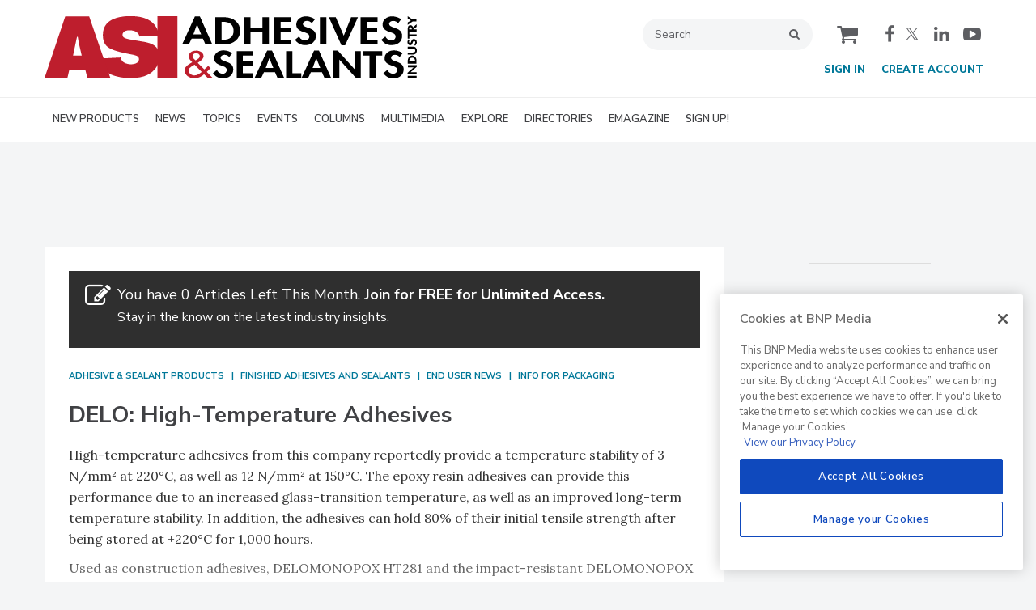

--- FILE ---
content_type: text/html; charset=utf-8
request_url: https://www.adhesivesmag.com/articles/93219-delo-high-temperature-adhesives
body_size: 17747
content:







<!DOCTYPE html>
<html class="no-js" lang="en" prefix="og: https://ogp.me/ns#">
  <head><script>(function(w,i,g){w[g]=w[g]||[];if(typeof w[g].push=='function')w[g].push(i)})
(window,'GTM-T53TMNP','google_tags_first_party');</script><script>(function(w,d,s,l){w[l]=w[l]||[];(function(){w[l].push(arguments);})('set', 'developer_id.dY2E1Nz', true);
		var f=d.getElementsByTagName(s)[0],
		j=d.createElement(s);j.async=true;j.src='/4f8s/';
		f.parentNode.insertBefore(j,f);
		})(window,document,'script','dataLayer');</script>
      <script type="text/plain" class="optanon-category-C0001" src="https://bc.adhesivesmag.com/script.js"></script>

<script src="https://cdn.onesignal.com/sdks/web/v16/OneSignalSDK.page.js" defer></script>
<script>
  window.OneSignalDeferred = window.OneSignalDeferred || [];
  OneSignalDeferred.push(async function(OneSignal) {
    await OneSignal.init({
      appId: "5075b92f-015f-4942-ba3c-8e94e9809670",
    });
  });
</script><script src="https://cdn.onesignal.com/sdks/web/v16/OneSignalSDK.page.js?v=1769010682"></script><script>window.OneSignalDeferred = window.OneSignalDeferred || [];
OneSignalDeferred.push(function(OneSignal)
{
  OneSignal.init(
  {
    appId: "5075b92f-015f-4942-ba3c-8e94e9809670",
    safari_web_id: "",
    notifyButton:
    {
      enable: true,
    },
    serviceWorkerParam:
    {
      scope: "/ext/resources/files/myCustomScope/"
    },
    serviceWorkerPath: "ext/resources/files/OneSignalSDKWorker.js",
  });
});</script>

    <link href="https://www.adhesivesmag.com/articles/93219-delo-high-temperature-adhesives" rel="canonical" />
    
    <meta charset="utf-8">
    <meta name="csrf-param" content="authenticity_token" />
<meta name="csrf-token" content="AiN/ymK4PJkEK444bry6HrvxECBhnSzRXf6q1ScpB28X4iRYd+57K45tfGIvAIazGz4Qf3hfA9dI7UNmVipN3w==" />

    <meta name="viewport" content="width=device-width, initial-scale=1.0">
    <meta name="timestamp" value="2026-01-21 10:51:22 -0500">
    <meta name="description" content="High-temperature adhesives from this company reportedly provide a temperature stability of 3 N/mm² at 220°C, as well as 12 N/mm² at 150°C. The epoxy resin adhesives can provide this performance due to an increased glass-transition temperature, as well as an improved long-term temperature stability. In addition, the adhesives can hold 80% of their initial tensile strength after being stored at +220°C for 1,000 hours. Used as construction adhesives, DELOMONOPOX HT281 and the impact-resistant DELOMONOPOX HT282 are suitable for bonding metals, as well as temperature-resistant plastic, . . ." />
    <meta name="keywords" content="adhesives in construction,epoxies" />
    <meta name="og:keywords" content="adhesives in construction,epoxies" />
    
    <link rel="alternate" type="application/xml" title="Adhesives &amp; Sealants Industry  RSS Feed" href="https://www.adhesivesmag.com/rss/articles" />
    
    <meta property="og:title" content="DELO: High-Temperature Adhesives" />
<meta property="og:description" content="High-temperature adhesives from this company reportedly provide a temperature stability of 3 N/mm² at 220°C, as well as 12 N/mm² at 150°C." />
<meta property="og:url" content="https://www.adhesivesmag.com/articles/93219-delo-high-temperature-adhesives" />
<meta property="og:type" content="Article" />

<meta name="twitter:title" content="DELO: High-Temperature Adhesives" />
<meta name="twitter:description" content="High-temperature adhesives from this company reportedly provide a temperature stability of 3 N/mm² at 220°C, as well as 12 N/mm² at 150°C." />
<meta name="twitter:card" content="summary_large_image" />
<meta name="twitter:site" content="@ASIMagazine" />

    <meta property="og:title" content="Adhesives &amp; Sealants Industry | Serving the Global Formulator, Manufacturer &amp; End User" />
<meta property="og:description" content="Adhesives &amp;amp; Sealants Industry provides content on adhesives, including pressure-sensitive adhesives and structural adhesives, as well as sealants and coatings." />
<meta property="og:url" content="https://www.adhesivesmag.com/" />
<meta property="og:image" content="https://www.adhesivesmag.com/ext/resources/2024/01/18/asi_logo_meta.webp?height=635&amp;t=1705598839&amp;width=1200" />
<meta property="og:image:width" content="476" />
<meta property="og:image:height" content="93" />
<meta property="og:type" content="Website" />

      
  <meta name="apple-itunes-app" content="app-id=" app-argument="www.adhesivesmag.com/articles/93219" />
  
  <meta name="msapplication-TileColor" content="#FFFFFF">
<meta name="msapplication-TileImage" content="/images/favicon/mstile-144.png">
<link rel="icon" type="image/x-icon" href="/images/favicon/favicons.ico" sizes="16x16 32x32 48x48 64x64" />
<link rel="apple-touch-icon-precomposed" type="image/x-icon" href="/images/favicon/apple-touch-icon-152.png" sizes="152x152" />
<link rel="apple-touch-icon-precomposed" type="image/x-icon" href="/images/favicon/apple-touch-icon-144.png" sizes="144x144" />
<link rel="apple-touch-icon-precomposed" type="image/x-icon" href="/images/favicon/apple-touch-icon-120.png" sizes="120x120" />
<link rel="apple-touch-icon-precomposed" type="image/x-icon" href="/images/favicon/apple-touch-icon-72.png" sizes="72x72" />

    <script>
      window.homeVersionV2Enabled = true;
    </script>
<meta content="true" name="has-log-view" />
    <title>DELO: High-Temperature Adhesives | 2014-08-25 | Adhesives Magazine | Adhesives &amp; Sealants Industry</title>
    <!-- Hide content until styles load to prevent FOUC -->
<style>
    body { visibility: hidden; }
    .styles-loaded body { visibility: visible; }
</style>


<!-- Non-blocking application.css -->
<link rel="preload" href="/stylesheets/application-v2.css" as="style" onload="this.onload=null;this.rel=&#39;stylesheet&#39;;document.documentElement.classList.add(&#39;styles-loaded&#39;)" />
<noscript><link rel="stylesheet" media="screen" href="/stylesheets/application-v2.css?v=1769010682" /></noscript>

<!-- Non-blocking vendor stylesheets -->
    <link rel="preload" href="/stylesheets/froala.css" as="style" onload="this.onload=null;this.rel=&#39;stylesheet&#39;" />
    <noscript><link rel="stylesheet" media="screen" href="/stylesheets/froala.css?v=1769010682" /></noscript>

<!-- Non-blocking client controlled custom CSS -->
    <link rel="preload" href="/ext/resources/adhesivesmag.css" as="style" onload="this.onload=null;this.rel=&#39;stylesheet&#39;" />
    <noscript><link rel="stylesheet" media="screen" href="/ext/resources/adhesivesmag.css?v=1769010682" /></noscript>

      <link rel="stylesheet" media="print" href="/stylesheets/print.css?v=1769010682" />
  <link rel="dns-prefetch" href="//fonts.googleapis.com">
  <link rel="preconnect" href="//fonts.gstatic.com/" crossorigin>
    <link href='//fonts.googleapis.com/css?family=Nunito+Sans:400,600,700,800,900|Lora:ital,wght@0,400;0,600;1,400;1,600&display=swap' rel='stylesheet'>
  <link rel="stylesheet" media="screen" href="/stylesheets/config-sitelogo.css?v=1769010682" class="site-logo" />
  
    
    
    <script src="/javascripts/jade.critical.min.js"></script>
    <script src="/javascripts/jade.default.min.js?v=1769010682" defer="defer"></script>
<script src="/javascripts/application.js?v=1769010682" defer="defer"></script>
    
    
<!-- dataLayer scripts, place in head before GTM snippet -->
<script>var dataLayer = window.dataLayer || [];</script>
    <script>
      dataLayer.push({"id":93219,"topics":["Info for Packaging","End User News","Finished Adhesives and Sealants","Adhesive \u0026 Sealant Products"],"title":"DELO: High-Temperature Adhesives","keywords":["adhesives in construction","epoxies"],"page_type":["articles"],"date_posted":"08/25/2014","gated":true,"registered":false,"author":[],"sponsored":false,"subscribed_user":false});
    </script>

<script>typeof window.dataLayer[0] === 'object' && !('page_type' in window.dataLayer[0]) && window.dataLayer.push({"id":93219,"topics":["Info for Packaging","End User News","Finished Adhesives and Sealants","Adhesive \u0026 Sealant Products"],"title":"DELO: High-Temperature Adhesives","keywords":["adhesives in construction","epoxies"],"page_type":["articles"],"date_posted":"08/25/2014","gated":true,"registered":false,"author":[],"sponsored":false});</script>
<!-- End dataLayer -->

<!-- Google Tag Manager -->
<script>
//<![CDATA[
  (function(w,d,s,l,i){w[l]=w[l]||[];w[l].push({'gtm.start':
  new Date().getTime(),event:'gtm.js'});var f=d.getElementsByTagName(s)[0],
  j=d.createElement(s),dl=l!='dataLayer'?'&l='+l:'';j.async=true;j.src=
  '//www.googletagmanager.com/gtm.js?id='+i+dl;f.parentNode.insertBefore(j,f);
  })(window,document,'script','dataLayer','GTM-T53TMNP');
//]]>
</script>
<!-- End Google Tag Manager -->

    <script>
  window.epub = window.epub || {};

    window.epub['AD_HISTORY_ENABLED'] = false;
</script>

      <script>
    var browserIncognitoMessage = '<div id="article-incognito-message" class="article-incognito-message">'+ "You are browsing a metered article in Incognito Mode.<br />Please <a href=\"/user/login\">login<\/a> to view the full article." +'</div>';

    function isPrivateMode() {
      return new Promise(function detect(resolve) {
        var yes = function() { resolve(true); }; // is in private mode
        var not = function() { resolve(false); }; // not in private mode

        function detectChromeOpera() {
          // https://developers.google.com/web/updates/2017/08/estimating-available-storage-space
          var isChromeOpera = /(?=.*(opera|chrome)).*/i.test(navigator.userAgent) && navigator.storage && navigator.storage.estimate;
          if (isChromeOpera) {
            navigator.storage.estimate().then(function(data) {
              return data.quota < 120000000 ? yes() : not();
            });
          }
          return !!isChromeOpera;
        }

        function detectFirefox() {
          var isMozillaFirefox = 'MozAppearance' in document.documentElement.style;
          if (isMozillaFirefox) {
            if (indexedDB == null) yes();
            else {
              var db = indexedDB.open('inPrivate');
              db.onsuccess = not;
              db.onerror = yes;
            }
          }
          return isMozillaFirefox;
        }

        function detectSafari() {
          var isSafari = navigator.userAgent.match(/Version\/([0-9\._]+).*Safari/);
          if (isSafari) {
            var version = parseInt(isSafari[1], 10);
            if (version >= 11) {
              try {
                window.openDatabase(null, null, null, null);
                return off();
              } catch (_) {
                return on();
              };
            } else if (version < 11) {
              return testLocalStorage();
            }
          }

          return !!isSafari;
        }

        function detectEdgeIE10() {
          var isEdgeIE10 = !window.indexedDB && (window.PointerEvent || window.MSPointerEvent);
          if (isEdgeIE10) yes();
          return !!isEdgeIE10;
        }

        // when a browser is detected, it runs tests for that browser
        // and skips pointless testing for other browsers.
        if (detectChromeOpera()) return;
        if (detectFirefox()) return;
        if (detectSafari()) return;
        if (detectEdgeIE10()) return;

        // default navigation mode
        return not();
      });
    }

    isPrivateMode().then(function(isPrivateMode){
      var isPreviewPage = function() {
        return location.search && location.search.indexOf('v=preview') > -1;
      };

      // Incognito, Private mode detected — or cookies are disabled
      if (!isPreviewPage() && isPrivateMode) {
        // Replace the article body for those that interrupt the redirect.
        // sites use either .page-articles-show OR .page-article-show, need to account for both
        var $page = document.querySelector('.page-articles-show') ? $('.page-articles-show') : $('.page-article-show');
        $page.find('.body').html(browserIncognitoMessage);

        window.location.replace(window.location.href + (!!location.search ? '&v=preview' : '?v=preview'));
      }
    })
  </script>
  <!--[if lt IE 9]><script src="/javascripts/vendor/es5-shim.min.js?v=1769010682"></script><![endif]-->
  <script>
  var googletag = {
    cmd: []
  };

  var targeting = {"id":"93219","topic":["info_for_packaging","end_user_news","finished_adhesives_and_sealants","adhesive___sealant_products"],"topic_id":["2748","2743","2648","2666"],"page_type":["articles"],"keyword":["adhesives_in_construction","epoxies"],"reg_user":"false","page_name":"delo__high_temperature_adhesives","subscribed_user":"false"};
</script>

<script async src="https://securepubads.g.doubleclick.net/tag/js/gpt.js"></script>

  
<script>var _document$querySelect, _document$querySelect2;

var $hasLogViewMeta = (_document$querySelect = document.querySelector('meta[name=has-log-view]')) === null || _document$querySelect === void 0 ? void 0 : _document$querySelect.getAttribute('content');
var $logViewUrlMeta = (_document$querySelect2 = document.querySelector('meta[name=log-view-url]')) === null || _document$querySelect2 === void 0 ? void 0 : _document$querySelect2.getAttribute('content');

if ($hasLogViewMeta === 'true') {
  var baseLogUrl = (typeof $logViewUrlMeta === "undefined" ? window.location.pathname : $logViewUrlMeta).replace(/(\d+)-[^/]+/g, '$1'); 
  var logUrl = baseLogUrl + '/log_view' + window.location.search;

  if (typeof navigator.sendBeacon === 'function') {
    navigator.sendBeacon(logUrl);
  } else {
    // Gotta love IE
    var request = new XMLHttpRequest();
    request.open('POST', logUrl, true);
    request.setRequestHeader('Content-Type', 'application/x-www-form-urlencoded; charset=UTF-8');
    request.send();
  }
}</script>
  </head>
  <body data-controller="articles" data-action="show" data-article-requires-registration="true" data-article-requires-subscription="false" data-prestitial-ad="false" data-poststitial-ad="false" data-dfp-prefix="/52040140/asi" data-is-microsite="0" class="cssanimations csstransitions">
    
    
    
<!-- Google Tag Manager (noscript) -->
<noscript><iframe src="https://www.googletagmanager.com/ns.html?id=GTM-T53TMNP"
height="0" width="0" style="display:none;visibility:hidden"></iframe></noscript>
<!-- End Google Tag Manager (noscript) -->
    
      <div class=" -is-homepage-v2">
    <div class="mmenu-placeholder">

      <header class="main-header-wrapper"><div class="main-header"><div class="site-logo">
  <a href="/">
    <svg class="svg-logo" preserveAspectRatio="xMinYMax meet" xmlns="http://www.w3.org/2000/svg" width="519.5" height="87.3" viewBox="0 0 519.5 87.3">
      <title>Adhesives Mag logo</title>
      <path fill="#BE1E2D" d="M157.6.1h27.9v86.6h-27.9V.1z"/>
      <path fill="#BE1E2D" d="M106.4 57.9c.2 1.2.5 2.8 1.8 4.6 2.5 3.4 7.9 4.9 12.6 4.9 5.5 0 11-2 11-7.1 0-1.4-.5-2.3-.8-2.8-1.5-2.3-5.9-3.1-14.6-4.8-5-.9-9.8-2-14.6-3.4-12.2-3.7-20.4-7.7-20.4-23.1C81.4.2 112-.1 120.5-.1c18.1 0 35.6 5.7 39.6 27.1l-27.6 1.5c-1.2-8.1-11.2-8.8-13.8-8.8-5.3 0-9.9 2-9.9 6.5 0 2.6 1.7 4 5.3 5.2 3.4 1.2 21 3.8 25 4.6 9.4 2 21.1 4.6 21.1 21.1 0 8-3.1 13.1-5.9 16.8-5.2 6.3-14 12.9-33.9 12.9-13.4 0-25.6-3.1-32.2-7.5-7.2-4.9-9.2-11.5-9.8-20l28-1.4z"/>
      <path fill="#BE1E2D" d="M31.9 86.7H0L28.9.2h33.4l29.6 86.5h-32l-2.8-10.8H34.4l-2.5 10.8zm20-31.4L48.4 40c-.9-3.7-1.4-7.5-2-11.1h-1.1l-5.5 26.4h12.1z"/>
      <path d="M205.2 31.6l-3.8 8.1H192L209.9.3h6.9l17.4 39.4h-9.6l-3.5-8.1h-15.9zm7.7-20h-.1l-5.1 13.9h10.9l-5.7-13.9zM238.1 1.4h12.8c13.3 0 22.2 8.3 22.2 19.2 0 10.8-9.1 19.1-22.2 19.1h-12.7V1.4zm8.9 31.8h1.5c11 0 15.3-5.1 15.3-12.7 0-8.3-5.1-12.7-15.3-12.7H247v25.4zM304 16.5V1.4h9v38.4h-9V22.6h-16.6v17.1h-9V1.4h9v15.1H304zM329.5 7.9v8.4h14.3v6.5h-14.3v10.4h14.8v6.5h-23.8V1.4h23.8v6.5h-14.8zM373 9.8c-1.7-1.9-3.9-3.2-6.9-3.2-2.9 0-5.6 1.8-5.6 4.3 0 6.5 18.2 3.8 18.2 16.6 0 7.7-5.7 13.1-15.1 13.1-6.3 0-11-3.1-14.1-7.5l5.8-4.7c1.2 3 4.5 5.6 8.3 5.6 3.7 0 5.9-2.6 5.9-5.5 0-4-4.4-5.1-8-6.3-5.9-2-10.2-4.5-10.2-10.5 0-6.4 5.7-11.5 13.4-11.5 4.1 0 9.8 1.7 12.6 4.3L373 9.8zM393.4 39.7h-9V1.4h9v38.3zM417.5 27.2h.1l10.2-25.8h9.6l-17.9 39.4h-5.2L396.8 1.4h9.6l11.1 25.8zM449.9 7.9v8.4h14.3v6.5h-14.3v10.4h14.8v6.5H441V1.4h23.8v6.5h-14.9zM493.4 9.8c-1.7-1.9-3.9-3.2-6.9-3.2-2.9 0-5.6 1.8-5.6 4.3 0 6.5 18.2 3.8 18.2 16.6 0 7.7-5.7 13.1-15.1 13.1-6.3 0-11-3.1-14.1-7.5l5.8-4.7c1.2 3 4.5 5.6 8.3 5.6 3.7 0 5.9-2.6 5.9-5.5 0-4-4.4-5.1-8-6.3-5.9-2-10.2-4.5-10.2-10.5 0-6.4 5.7-11.5 13.4-11.5 4.1 0 9.8 1.7 12.6 4.3l-4.3 5.3z"/>
      <path fill="#BE1E2D" d="M222.7 81.3c-3.4 3.3-8.1 5.8-13.4 5.8-7.4 0-13.7-4.5-13.7-11 0-4.7 3.5-7.3 7.8-9.9l2.8-1.7c-2.5-2.2-4.9-5-4.9-8.1 0-5.1 4.4-8.1 10.3-8.1 5.4 0 10.3 2.9 10.3 7.7 0 4.2-4.4 7-8.1 9.3l9.3 9.4 5.2-5 3.5 3.1-5.4 5.3 8 8.2h-6.9l-4.8-5zm-13.7-13c-3.1 1.8-8.1 4.3-8.1 7.8 0 3.6 4 6.9 8.3 6.9 4.1 0 7.4-2.6 10.2-4.9L209.5 68l-.5.3zm2.4-6.6c2.2-1.5 5.3-3 5.3-5.7 0-2.6-2.2-4-5.2-4-2.7 0-5 1.6-5 3.9 0 1.9 1.4 3.3 2.7 4.6l1.5 1.6.7-.4z"/>
      <path d="M257.8 57.3c-1.7-1.9-3.8-3.1-6.7-3.1-2.8 0-5.4 1.8-5.4 4.2 0 6.3 17.7 3.7 17.7 16.1 0 7.4-5.6 12.7-14.7 12.7-6.1 0-10.6-3-13.7-7.3l5.6-4.6c1.2 2.9 4.3 5.4 8 5.4 3.5 0 5.7-2.5 5.7-5.4 0-3.8-4.3-4.9-7.7-6.1-5.7-2-9.9-4.4-9.9-10.2 0-6.2 5.5-11.1 13-11.1 4 0 9.5 1.6 12.2 4.1l-4.1 5.3zM276.8 55.4v8.2h13.8v6.3h-13.8V80h14.4v6.3h-23.1V49.1h23.1v6.3h-14.4zM306.2 78.5l-3.7 7.8h-9.2l17.4-38.2h6.7l16.9 38.2H325l-3.4-7.8h-15.4zm7.5-19.5h-.1l-4.9 13.5h10.6L313.7 59zM345.9 80h12.3v6.3h-21V49.1h8.7V80zM371.7 78.5l-3.7 7.8h-9.2l17.4-38.2h6.7l16.9 38.2h-9.3l-3.4-7.8h-15.4zm7.5-19.5h-.1l-4.9 13.5h10.6L379.2 59zM402.7 48.1h6.3l23.5 26h.1v-25h8.7V87H435l-23.5-26h-.1v25.3h-8.7V48.1zM462.3 86.3h-8.7V55.4h-9v-6.3h26.7v6.3h-9v30.9zM495.6 57.3c-1.7-1.9-3.8-3.1-6.7-3.1-2.8 0-5.4 1.8-5.4 4.2 0 6.3 17.7 3.7 17.7 16.1 0 7.4-5.6 12.7-14.7 12.7-6.1 0-10.6-3-13.7-7.3l5.6-4.6c1.2 2.9 4.3 5.4 8 5.4 3.5 0 5.7-2.5 5.7-5.4 0-3.8-4.3-4.9-7.7-6.1-5.7-2-9.9-4.4-9.9-10.2 0-6.2 5.5-11.1 13-11.1 4 0 9.5 1.6 12.2 4.1l-4.1 5.3z"/>
      <g>
        <path d="M519.2 83.7v2.9h-12.3v-2.9h12.3zM506.6 81.4v-2.1l8.6-7.7H507v-2.9h12.5v2.1l-8.6 7.7h8.3v2.9h-12.6zM506.9 66.5v-4.1c0-4.2 2.7-7.1 6.1-7.1 3.4 0 6.1 2.9 6.1 7.1v4.1h-12.2zm10.2-2.9v-.5c0-3.5-1.6-4.9-4-4.9-2.7 0-4.1 1.6-4.1 4.9v.5h8.1zM506.9 53.8v-2.9h6.9c1.5 0 3.6-.2 3.6-2.6s-2.1-2.6-3.6-2.6h-6.9v-2.9h7.3c3 0 5.3 1.5 5.3 5.5s-2.3 5.5-5.3 5.5h-7.3zM509.6 33.8c-.6.5-1 1.2-1 2.2 0 .9.6 1.8 1.4 1.8 2.1 0 1.2-5.8 5.3-5.8 2.5 0 4.2 1.8 4.2 4.8 0 2-1 3.5-2.4 4.5l-1.5-1.9c.9-.4 1.8-1.4 1.8-2.6 0-1.2-.8-1.9-1.8-1.9-1.3 0-1.6 1.4-2 2.6-.7 1.9-1.4 3.3-3.4 3.3s-3.7-1.8-3.7-4.3c0-1.3.5-3.1 1.4-4l1.7 1.3zM519.2 25.5v2.9H509v3h-2.1v-8.8h2.1v3h10.2zM519.2 11.4v3.5l-4.9 3.6h4.9v2.9h-12.3v-3.9c0-2.9 1.1-4.9 3.7-4.9 1.6 0 3.1 1 3.4 3l5.2-4.2zm-6.7 7.1v-.4c0-1.6-.4-2.7-1.9-2.7s-1.8 1.1-1.8 2.7v.4h3.7zM506.9 12.1V8.7l4.3-2.6-4.3-2.8V0l6.6 4.6h5.6v2.9h-5.6l-6.6 4.6z"/>
      </g>
    </svg>
  </a>
</div><div class="main-header__top-nav-actions"><nav class="top-nav"><div class="quick-search-wrapper"><a class="top-nav__search-link" href="/search" id="top-nav-search-link"><span class="top-nav__search-link-label">search</span></a><div class="quick-search" id="quick-search" role="search">
  <form id="quick-search-form" name="quick-search" method="get" action="/search">
    <label for="q" alt="search" class="quick-search__label">Search</label>
    <input type="search" name="q" id="q" placeholder="Search" tabindex="1" value="Search" onfocus="this.value = ''" />
    <button class="quick-search__button">
      search
    </button>
    <button class="quick-search__close-button">
      close search
    </button>
  </form>

      <section class="editorial-content header-below-search">

    <div class="editorial-content__details">



    </div>
  </section>

</div>
</div><div class="cart-social-wrapper" id="cart-social-wrapper"><a class="top-nav__cart-link" href="/cart"><span class="top-nav__cart-link-label">cart</span></a><div class="main-header__social-links"><a href="https://www.facebook.com/ASIMagazine" target="_blank" class="facebook"><span class="facebook__text">facebook</span></a>

<a href="https://twitter.com/ASIMagazine" target="_blank" class="twitter"> <span class="twitter__text">twitter</span></a>

<a href="https://www.linkedin.com/company/adhesives-sealants-industry-magazine" target="_blank" class="linkedin"> <span class="linkedin__text">linkedin</span></a>

<a href="https://www.youtube.com/user/ASImagazine" target="_blank" class="youtube"><span class="youtube__text">youtube</span></a></div></div></nav><nav class="user-actions" id="user-actions"><ul class="user-actions__list"><li class="user-actions__signin"><a class="user-actions__signin-link" href="https://bnp.dragonforms.com/init.do?pk=X_W_WRSIGN&amp;returnurl=https://www.adhesivesmag.com/user/omeda?referer=https://www.adhesivesmag.com/&amp;omedasite=ASI_Login">Sign In</a></li><li class="user-actions__register"><a class="user-actions__register-link" href="https://bnp.dragonforms.com/init.do?pk=X_W_WRCREATE&amp;returnurl=https://www.adhesivesmag.com/user/omeda?referer=https://www.adhesivesmag.com/&amp;omedasite=ASI_Create">Create Account</a></li><li class="user-actions__signout"><a class="user-actions__signout-link" href="/user/logout">Sign Out</a></li><li class="user-actions__account user-actions__account-link">My Account</li></ul></nav></div><div class="main-header__mobile-action"><a class="search-nav-link" href="#" id="search-nav-link"></a><a class="main-header__hamburger-nav-link" href="#" id="hamburger-nav-link"></a></div></div><nav class="main-nav main-nav--horizontal"><div class="wrapper"><div class="site-logo">
  <a href="/">
    <svg class="svg-logo" preserveAspectRatio="xMinYMax meet" xmlns="http://www.w3.org/2000/svg" width="519.5" height="87.3" viewBox="0 0 519.5 87.3">
      <title>Adhesives Mag logo</title>
      <path fill="#BE1E2D" d="M157.6.1h27.9v86.6h-27.9V.1z"/>
      <path fill="#BE1E2D" d="M106.4 57.9c.2 1.2.5 2.8 1.8 4.6 2.5 3.4 7.9 4.9 12.6 4.9 5.5 0 11-2 11-7.1 0-1.4-.5-2.3-.8-2.8-1.5-2.3-5.9-3.1-14.6-4.8-5-.9-9.8-2-14.6-3.4-12.2-3.7-20.4-7.7-20.4-23.1C81.4.2 112-.1 120.5-.1c18.1 0 35.6 5.7 39.6 27.1l-27.6 1.5c-1.2-8.1-11.2-8.8-13.8-8.8-5.3 0-9.9 2-9.9 6.5 0 2.6 1.7 4 5.3 5.2 3.4 1.2 21 3.8 25 4.6 9.4 2 21.1 4.6 21.1 21.1 0 8-3.1 13.1-5.9 16.8-5.2 6.3-14 12.9-33.9 12.9-13.4 0-25.6-3.1-32.2-7.5-7.2-4.9-9.2-11.5-9.8-20l28-1.4z"/>
      <path fill="#BE1E2D" d="M31.9 86.7H0L28.9.2h33.4l29.6 86.5h-32l-2.8-10.8H34.4l-2.5 10.8zm20-31.4L48.4 40c-.9-3.7-1.4-7.5-2-11.1h-1.1l-5.5 26.4h12.1z"/>
      <path d="M205.2 31.6l-3.8 8.1H192L209.9.3h6.9l17.4 39.4h-9.6l-3.5-8.1h-15.9zm7.7-20h-.1l-5.1 13.9h10.9l-5.7-13.9zM238.1 1.4h12.8c13.3 0 22.2 8.3 22.2 19.2 0 10.8-9.1 19.1-22.2 19.1h-12.7V1.4zm8.9 31.8h1.5c11 0 15.3-5.1 15.3-12.7 0-8.3-5.1-12.7-15.3-12.7H247v25.4zM304 16.5V1.4h9v38.4h-9V22.6h-16.6v17.1h-9V1.4h9v15.1H304zM329.5 7.9v8.4h14.3v6.5h-14.3v10.4h14.8v6.5h-23.8V1.4h23.8v6.5h-14.8zM373 9.8c-1.7-1.9-3.9-3.2-6.9-3.2-2.9 0-5.6 1.8-5.6 4.3 0 6.5 18.2 3.8 18.2 16.6 0 7.7-5.7 13.1-15.1 13.1-6.3 0-11-3.1-14.1-7.5l5.8-4.7c1.2 3 4.5 5.6 8.3 5.6 3.7 0 5.9-2.6 5.9-5.5 0-4-4.4-5.1-8-6.3-5.9-2-10.2-4.5-10.2-10.5 0-6.4 5.7-11.5 13.4-11.5 4.1 0 9.8 1.7 12.6 4.3L373 9.8zM393.4 39.7h-9V1.4h9v38.3zM417.5 27.2h.1l10.2-25.8h9.6l-17.9 39.4h-5.2L396.8 1.4h9.6l11.1 25.8zM449.9 7.9v8.4h14.3v6.5h-14.3v10.4h14.8v6.5H441V1.4h23.8v6.5h-14.9zM493.4 9.8c-1.7-1.9-3.9-3.2-6.9-3.2-2.9 0-5.6 1.8-5.6 4.3 0 6.5 18.2 3.8 18.2 16.6 0 7.7-5.7 13.1-15.1 13.1-6.3 0-11-3.1-14.1-7.5l5.8-4.7c1.2 3 4.5 5.6 8.3 5.6 3.7 0 5.9-2.6 5.9-5.5 0-4-4.4-5.1-8-6.3-5.9-2-10.2-4.5-10.2-10.5 0-6.4 5.7-11.5 13.4-11.5 4.1 0 9.8 1.7 12.6 4.3l-4.3 5.3z"/>
      <path fill="#BE1E2D" d="M222.7 81.3c-3.4 3.3-8.1 5.8-13.4 5.8-7.4 0-13.7-4.5-13.7-11 0-4.7 3.5-7.3 7.8-9.9l2.8-1.7c-2.5-2.2-4.9-5-4.9-8.1 0-5.1 4.4-8.1 10.3-8.1 5.4 0 10.3 2.9 10.3 7.7 0 4.2-4.4 7-8.1 9.3l9.3 9.4 5.2-5 3.5 3.1-5.4 5.3 8 8.2h-6.9l-4.8-5zm-13.7-13c-3.1 1.8-8.1 4.3-8.1 7.8 0 3.6 4 6.9 8.3 6.9 4.1 0 7.4-2.6 10.2-4.9L209.5 68l-.5.3zm2.4-6.6c2.2-1.5 5.3-3 5.3-5.7 0-2.6-2.2-4-5.2-4-2.7 0-5 1.6-5 3.9 0 1.9 1.4 3.3 2.7 4.6l1.5 1.6.7-.4z"/>
      <path d="M257.8 57.3c-1.7-1.9-3.8-3.1-6.7-3.1-2.8 0-5.4 1.8-5.4 4.2 0 6.3 17.7 3.7 17.7 16.1 0 7.4-5.6 12.7-14.7 12.7-6.1 0-10.6-3-13.7-7.3l5.6-4.6c1.2 2.9 4.3 5.4 8 5.4 3.5 0 5.7-2.5 5.7-5.4 0-3.8-4.3-4.9-7.7-6.1-5.7-2-9.9-4.4-9.9-10.2 0-6.2 5.5-11.1 13-11.1 4 0 9.5 1.6 12.2 4.1l-4.1 5.3zM276.8 55.4v8.2h13.8v6.3h-13.8V80h14.4v6.3h-23.1V49.1h23.1v6.3h-14.4zM306.2 78.5l-3.7 7.8h-9.2l17.4-38.2h6.7l16.9 38.2H325l-3.4-7.8h-15.4zm7.5-19.5h-.1l-4.9 13.5h10.6L313.7 59zM345.9 80h12.3v6.3h-21V49.1h8.7V80zM371.7 78.5l-3.7 7.8h-9.2l17.4-38.2h6.7l16.9 38.2h-9.3l-3.4-7.8h-15.4zm7.5-19.5h-.1l-4.9 13.5h10.6L379.2 59zM402.7 48.1h6.3l23.5 26h.1v-25h8.7V87H435l-23.5-26h-.1v25.3h-8.7V48.1zM462.3 86.3h-8.7V55.4h-9v-6.3h26.7v6.3h-9v30.9zM495.6 57.3c-1.7-1.9-3.8-3.1-6.7-3.1-2.8 0-5.4 1.8-5.4 4.2 0 6.3 17.7 3.7 17.7 16.1 0 7.4-5.6 12.7-14.7 12.7-6.1 0-10.6-3-13.7-7.3l5.6-4.6c1.2 2.9 4.3 5.4 8 5.4 3.5 0 5.7-2.5 5.7-5.4 0-3.8-4.3-4.9-7.7-6.1-5.7-2-9.9-4.4-9.9-10.2 0-6.2 5.5-11.1 13-11.1 4 0 9.5 1.6 12.2 4.1l-4.1 5.3z"/>
      <g>
        <path d="M519.2 83.7v2.9h-12.3v-2.9h12.3zM506.6 81.4v-2.1l8.6-7.7H507v-2.9h12.5v2.1l-8.6 7.7h8.3v2.9h-12.6zM506.9 66.5v-4.1c0-4.2 2.7-7.1 6.1-7.1 3.4 0 6.1 2.9 6.1 7.1v4.1h-12.2zm10.2-2.9v-.5c0-3.5-1.6-4.9-4-4.9-2.7 0-4.1 1.6-4.1 4.9v.5h8.1zM506.9 53.8v-2.9h6.9c1.5 0 3.6-.2 3.6-2.6s-2.1-2.6-3.6-2.6h-6.9v-2.9h7.3c3 0 5.3 1.5 5.3 5.5s-2.3 5.5-5.3 5.5h-7.3zM509.6 33.8c-.6.5-1 1.2-1 2.2 0 .9.6 1.8 1.4 1.8 2.1 0 1.2-5.8 5.3-5.8 2.5 0 4.2 1.8 4.2 4.8 0 2-1 3.5-2.4 4.5l-1.5-1.9c.9-.4 1.8-1.4 1.8-2.6 0-1.2-.8-1.9-1.8-1.9-1.3 0-1.6 1.4-2 2.6-.7 1.9-1.4 3.3-3.4 3.3s-3.7-1.8-3.7-4.3c0-1.3.5-3.1 1.4-4l1.7 1.3zM519.2 25.5v2.9H509v3h-2.1v-8.8h2.1v3h10.2zM519.2 11.4v3.5l-4.9 3.6h4.9v2.9h-12.3v-3.9c0-2.9 1.1-4.9 3.7-4.9 1.6 0 3.1 1 3.4 3l5.2-4.2zm-6.7 7.1v-.4c0-1.6-.4-2.7-1.9-2.7s-1.8 1.1-1.8 2.7v.4h3.7zM506.9 12.1V8.7l4.3-2.6-4.3-2.8V0l6.6 4.6h5.6v2.9h-5.6l-6.6 4.6z"/>
      </g>
    </svg>
  </a>
</div><div class='navigation' id='primaryNav'><ul class='level1'><li class='level1-li first '><a data-background-image="" data-eventname="nav-menu-primaryNav" data-eventcategory="click" data-eventaction="primaryNav-link" data-eventlabel="text: NEW PRODUCTS|url: /topics/2666-new-products" class="link2" href="/topics/2666-new-products">NEW PRODUCTS</a></li><li class='level1-li  '><a data-background-image="" data-eventname="nav-menu-primaryNav" data-eventcategory="click" data-eventaction="primaryNav-link" data-eventlabel="text: NEWS|url: /topics/2640-adhesives-sealants-headlines" class="link2" href="/topics/2640-adhesives-sealants-headlines">NEWS</a><ul class='level2'><li class='level2-li first '><a data-background-image="" data-eventname="nav-menu-primaryNav" data-eventcategory="click" data-eventaction="primaryNav-link" data-eventlabel="text: Adhesives &amp; Sealants Headlines|url: /topics/2640-adhesives-sealants-headlines" class="link1" href="/topics/2640-adhesives-sealants-headlines">Adhesives &amp; Sealants Headlines</a></li><li class='level2-li  '><a data-background-image="" data-eventname="nav-menu-primaryNav" data-eventcategory="click" data-eventaction="primaryNav-link" data-eventlabel="text: Mergers/Acquisitions|url: /topics/2641-mergers-acquisitions" class="link1" href="/topics/2641-mergers-acquisitions">Mergers/Acquisitions</a></li><li class='level2-li  '><a data-background-image="" data-eventname="nav-menu-primaryNav" data-eventcategory="click" data-eventaction="primaryNav-link" data-eventlabel="text: Market Trends|url: /topics/2734-market-trends" class="link1" href="/topics/2734-market-trends">Market Trends</a></li><li class='level2-li  last'><a data-background-image="" data-eventname="nav-menu-primaryNav" data-eventcategory="click" data-eventaction="primaryNav-link" data-eventlabel="text: TOP 20|url: /articles/101857-2025-asi-top-20-leading-global-adhesives-and-sealants-manufacturers" class="link1" href="/articles/101857-2025-asi-top-20-leading-global-adhesives-and-sealants-manufacturers">TOP 20</a></li></ul></li><li class='level1-li  '><a data-background-image="" data-eventname="nav-menu-primaryNav" data-eventcategory="click" data-eventaction="primaryNav-link" data-eventlabel="text: TOPICS|url: /topics/2643-adhesives-and-sealants-topics" class="link2" href="/topics/2643-adhesives-and-sealants-topics">TOPICS</a><ul class='level2'><li class='level2-li first '><a data-background-image="" data-eventname="nav-menu-primaryNav" data-eventcategory="click" data-eventaction="primaryNav-link" data-eventlabel="text: Finished Adhesives and Sealants|url: /topics/2648-finished-adhesives-and-sealants" class="link1" href="/topics/2648-finished-adhesives-and-sealants">Finished Adhesives and Sealants</a></li><li class='level2-li  '><a data-background-image="" data-eventname="nav-menu-primaryNav" data-eventcategory="click" data-eventaction="primaryNav-link" data-eventlabel="text: Pressure-Sensitive Adhesives (PSAs)|url: /topics/2653-pressure-sensitive-adhesives-psas" class="link1" href="/topics/2653-pressure-sensitive-adhesives-psas">Pressure-Sensitive Adhesives (PSAs)</a></li><li class='level2-li  '><a data-background-image="" data-eventname="nav-menu-primaryNav" data-eventcategory="click" data-eventaction="primaryNav-link" data-eventlabel="text: Coatings|url: /topics/2644-coatings" class="link1" href="/topics/2644-coatings">Coatings</a></li><li class='level2-li  '><a data-background-image="" data-eventname="nav-menu-primaryNav" data-eventcategory="click" data-eventaction="primaryNav-link" data-eventlabel="text: Raw Materials and Chemicals|url: /topics/2654-raw-materials-and-chemicals" class="link1" href="/topics/2654-raw-materials-and-chemicals">Raw Materials and Chemicals</a></li><li class='level2-li  '><a data-background-image="" data-eventname="nav-menu-primaryNav" data-eventcategory="click" data-eventaction="primaryNav-link" data-eventlabel="text: Materials Handling/Processing|url: /topics/2650-materials-handling-processing" class="link1" href="/topics/2650-materials-handling-processing">Materials Handling/Processing</a></li><li class='level2-li  '><a data-background-image="" data-eventname="nav-menu-primaryNav" data-eventcategory="click" data-eventaction="primaryNav-link" data-eventlabel="text: Meter/Mix/Dispense|url: /topics/2651-meter-mix-dispense" class="link1" href="/topics/2651-meter-mix-dispense">Meter/Mix/Dispense</a></li><li class='level2-li  '><a data-background-image="" data-eventname="nav-menu-primaryNav" data-eventcategory="click" data-eventaction="primaryNav-link" data-eventlabel="text: Curing|url: /topics/2647-curing" class="link1" href="/topics/2647-curing">Curing</a></li><li class='level2-li  '><a data-background-image="" data-eventname="nav-menu-primaryNav" data-eventcategory="click" data-eventaction="primaryNav-link" data-eventlabel="text: Testing/Quality Control|url: /topics/2655-testing-quality-control" class="link1" href="/topics/2655-testing-quality-control">Testing/Quality Control</a></li><li class='level2-li  '><a data-background-image="" data-eventname="nav-menu-primaryNav" data-eventcategory="click" data-eventaction="primaryNav-link" data-eventlabel="text: Packaging of Adhesives &amp; Sealants|url: /topics/2652-packaging-of-adhesives-and-sealants" class="link1" href="/topics/2652-packaging-of-adhesives-and-sealants">Packaging of Adhesives &amp; Sealants</a></li><li class='level2-li  '><a data-background-image="" data-eventname="nav-menu-primaryNav" data-eventcategory="click" data-eventaction="primaryNav-link" data-eventlabel="text: Converting/Packaging|url: /topics/2646-converting-packaging" class="link1" href="/topics/2646-converting-packaging">Converting/Packaging</a></li><li class='level2-li  '><a data-background-image="" data-eventname="nav-menu-primaryNav" data-eventcategory="click" data-eventaction="primaryNav-link" data-eventlabel="text: Composites|url: /topics/2645-composites" class="link1" href="/topics/2645-composites">Composites</a></li><li class='level2-li  last'><a data-background-image="" data-eventname="nav-menu-primaryNav" data-eventcategory="click" data-eventaction="primaryNav-link" data-eventlabel="text: Sustainability|url: /topics/2649-Sustainability" class="link1" href="/topics/2649-Sustainability">Sustainability</a></li></ul></li><li class='level1-li  '><a data-background-image="" data-eventname="nav-menu-primaryNav" data-eventcategory="click" data-eventaction="primaryNav-link" data-eventlabel="text: EVENTS|url: #" class="link2" href="#">EVENTS</a><ul class='level2'><li class='level2-li first '><a target="_blank" data-background-image="" data-eventname="nav-menu-primaryNav" data-eventcategory="click" data-eventaction="primaryNav-link" data-eventlabel="text: MAX|url: https://manufacturingandautomationexchange.com/" class="link1" href="https://manufacturingandautomationexchange.com/">MAX</a></li><li class='level2-li  '><a data-background-image="" data-eventname="nav-menu-primaryNav" data-eventcategory="click" data-eventaction="primaryNav-link" data-eventlabel="text: ASI Academy|url: /products/category/12713-asi-academy" class="link1" href="/products/category/12713-asi-academy">ASI Academy</a></li><li class='level2-li  last'><a data-background-image="" data-eventname="nav-menu-primaryNav" data-eventcategory="click" data-eventaction="primaryNav-link" data-eventlabel="text: Events Calendar|url: /events" class="link1" href="/events">Events Calendar</a></li></ul></li><li class='level1-li  '><a data-background-image="" data-eventname="nav-menu-primaryNav" data-eventcategory="click" data-eventaction="primaryNav-link" data-eventlabel="text: COLUMNS|url: /topics/2660-columns" class="link2" href="/topics/2660-columns">COLUMNS</a><ul class='level2'><li class='level2-li first '><a data-background-image="" data-eventname="nav-menu-primaryNav" data-eventcategory="click" data-eventaction="primaryNav-link" data-eventlabel="text: European Perspectives|url: /topics/12180-european-perspectives" class="link1" href="/topics/12180-european-perspectives">European Perspectives</a></li><li class='level2-li  '><a data-background-image="" data-eventname="nav-menu-primaryNav" data-eventcategory="click" data-eventaction="primaryNav-link" data-eventlabel="text: Strategic Solutions|url: /topics/2664-strategic-solutions" class="link1" href="/topics/2664-strategic-solutions">Strategic Solutions</a></li><li class='level2-li  '><a data-background-image="" data-eventname="nav-menu-primaryNav" data-eventcategory="click" data-eventaction="primaryNav-link" data-eventlabel="text: Supply Chain Strategies|url: /topics/12182-supply-chain-strategies" class="link1" href="/topics/12182-supply-chain-strategies">Supply Chain Strategies</a></li><li class='level2-li  last'><a data-background-image="" data-eventname="nav-menu-primaryNav" data-eventcategory="click" data-eventaction="primaryNav-link" data-eventlabel="text: Tape Talk|url: /topics/9926-tape-talk" class="link1" href="/topics/9926-tape-talk">Tape Talk</a></li></ul></li><li class='level1-li  '><a data-background-image="" data-eventname="nav-menu-primaryNav" data-eventcategory="click" data-eventaction="primaryNav-link" data-eventlabel="text: MULTIMEDIA|url: /media" class="link2" href="/media">MULTIMEDIA</a><ul class='level2'><li class='level2-li first '><a data-background-image="" data-eventname="nav-menu-primaryNav" data-eventcategory="click" data-eventaction="primaryNav-link" data-eventlabel="text: Videos|url: /videos" class="link1" href="/videos">Videos</a></li><li class='level2-li  '><a data-background-image="" data-eventname="nav-menu-primaryNav" data-eventcategory="click" data-eventaction="primaryNav-link" data-eventlabel="text: Podcasts|url: /media/podcasts/2594" class="link1" href="/media/podcasts/2594">Podcasts</a></li><li class='level2-li  '><a data-background-image="" data-eventname="nav-menu-primaryNav" data-eventcategory="click" data-eventaction="primaryNav-link" data-eventlabel="text: Webinars|url: /events/category/2141" class="link1" href="/events/category/2141">Webinars</a></li><li class='level2-li  last'><a data-background-image="" data-eventname="nav-menu-primaryNav" data-eventcategory="click" data-eventaction="primaryNav-link" data-eventlabel="text: eBooks|url: /keywords/3473-ebooks" class="link1" href="/keywords/3473-ebooks">eBooks</a></li></ul></li><li class='level1-li  '><a data-background-image="" data-eventname="nav-menu-primaryNav" data-eventcategory="click" data-eventaction="primaryNav-link" data-eventlabel="text: EXPLORE|url: #" class="link2" href="#">EXPLORE</a><ul class='level2'><li class='level2-li first '><a target="_blank" data-background-image="" data-eventname="nav-menu-primaryNav" data-eventcategory="click" data-eventaction="primaryNav-link" data-eventlabel="text: Adhesives in Action|url: https://www.assemblymag.com/the-assembly-show-south/aia" class="link1" href="https://www.assemblymag.com/the-assembly-show-south/aia">Adhesives in Action</a></li><li class='level2-li  '><a data-background-image="" data-eventname="nav-menu-primaryNav" data-eventcategory="click" data-eventaction="primaryNav-link" data-eventlabel="text: Blog|url: /blogs/14-adhesives-blog" class="link1" href="/blogs/14-adhesives-blog">Blog</a></li><li class='level2-li  '><a data-background-image="" data-eventname="nav-menu-primaryNav" data-eventcategory="click" data-eventaction="primaryNav-link" data-eventlabel="text: ASI Store|url: /products" class="link1" href="/products">ASI Store</a></li><li class='level2-li  '><a data-background-image="" data-eventname="nav-menu-primaryNav" data-eventcategory="click" data-eventaction="primaryNav-link" data-eventlabel="text: Industry Links|url: /industrylinks" class="link1" href="/industrylinks">Industry Links</a></li><li class='level2-li  '><a target="_blank" data-background-image="" data-eventname="nav-menu-primaryNav" data-eventcategory="click" data-eventaction="primaryNav-link" data-eventlabel="text: Market Research|url: https://www.myclearopinioninsightshub.com/" class="link1" href="https://www.myclearopinioninsightshub.com/">Market Research</a></li><li class='level2-li  last'><a data-background-image="" data-eventname="nav-menu-primaryNav" data-eventcategory="click" data-eventaction="primaryNav-link" data-eventlabel="text: Classifieds|url: /classifieds" class="link1" href="/classifieds">Classifieds</a></li></ul></li><li class='level1-li  '><a data-background-image="" data-eventname="nav-menu-primaryNav" data-eventcategory="click" data-eventaction="primaryNav-link" data-eventlabel="text: DIRECTORIES|url: /directories" class="link2" href="/directories">DIRECTORIES</a><ul class='level2'><li class='level2-li first '><a data-background-image="" data-eventname="nav-menu-primaryNav" data-eventcategory="click" data-eventaction="primaryNav-link" data-eventlabel="text: Buyers&#39; Guide|url: /directories/2169-buyers-guide" class="link1" href="/directories/2169-buyers-guide">Buyers&#39; Guide</a></li><li class='level2-li  '><a data-background-image="" data-eventname="nav-menu-primaryNav" data-eventcategory="click" data-eventaction="primaryNav-link" data-eventlabel="text: Global Adhesives &amp; Sealants Directory|url: /directories/2755-global-adhesives-sealants-directory" class="link1" href="/directories/2755-global-adhesives-sealants-directory">Global Adhesives &amp; Sealants Directory</a></li><li class='level2-li  '><a data-background-image="" data-eventname="nav-menu-primaryNav" data-eventcategory="click" data-eventaction="primaryNav-link" data-eventlabel="text: Raw Materials, Chemicals, Polymers and Additives Handbook|url: /directories/2756-material-handbook" class="link1" href="/directories/2756-material-handbook">Raw Materials, Chemicals, Polymers and Additives Handbook</a></li><li class='level2-li  '><a data-background-image="" data-eventname="nav-menu-primaryNav" data-eventcategory="click" data-eventaction="primaryNav-link" data-eventlabel="text: Equipment Handbook|url: /directories/2753-equipment-handbook" class="link1" href="/directories/2753-equipment-handbook">Equipment Handbook</a></li><li class='level2-li  last'><a data-background-image="" data-eventname="nav-menu-primaryNav" data-eventcategory="click" data-eventaction="primaryNav-link" data-eventlabel="text: Distributor Directory|url: /directories/2754-distributor-directory" class="link1" href="/directories/2754-distributor-directory">Distributor Directory</a></li></ul></li><li class='level1-li  '><a data-background-image="" data-eventname="nav-menu-primaryNav" data-eventcategory="click" data-eventaction="primaryNav-link" data-eventlabel="text: EMAGAZINE|url: /emagazine" class="link2" href="/emagazine">EMAGAZINE</a><ul class='level2'><li class='level2-li first '><a data-background-image="" data-eventname="nav-menu-primaryNav" data-eventcategory="click" data-eventaction="primaryNav-link" data-eventlabel="text: EMAGAZINE|url: /emagazine" class="link1" href="/emagazine">EMAGAZINE</a></li><li class='level2-li  '><a data-background-image="" data-eventname="nav-menu-primaryNav" data-eventcategory="click" data-eventaction="primaryNav-link" data-eventlabel="text: ARCHIVE ISSUES|url: /publications/3" class="link1" href="/publications/3">ARCHIVE ISSUES</a></li><li class='level2-li  '><a data-background-image="" data-eventname="nav-menu-primaryNav" data-eventcategory="click" data-eventaction="primaryNav-link" data-eventlabel="text: ADVERTISE|url: /advertise" class="link1" href="/advertise">ADVERTISE</a><ul class='level3'><li class='level3-li first last'><a target="_blank" data-background-image="" data-eventname="nav-menu-primaryNav" data-eventcategory="click" data-eventaction="primaryNav-link" data-eventlabel="text: Custom Content &amp; Marketing Services|url: https://bnpengage.com/" class="link1" href="https://bnpengage.com/">Custom Content &amp; Marketing Services</a></li></ul></li><li class='level2-li  last'><a data-background-image="" data-eventname="nav-menu-primaryNav" data-eventcategory="click" data-eventaction="primaryNav-link" data-eventlabel="text: CONTACT|url: /contactus" class="link1" href="/contactus">CONTACT</a></li></ul></li><li class='level1-li  last'><a target="_blank" data-background-image="" data-eventname="nav-menu-primaryNav" data-eventcategory="click" data-eventaction="primaryNav-link" data-eventlabel="text: SIGN UP!|url: https://bnp.dragonforms.com/ASIeNews?pk=X_W_NLHOMENAV" class="link2" href="https://bnp.dragonforms.com/ASIeNews?pk=X_W_NLHOMENAV">SIGN UP!</a></li></ul></div></div></nav></header>

      <div class="ad-leaderboard-container">
        <div id="div-gpt-ad-leaderboard" class="advertisement"></div>
      </div>

      <div class="container  ">
        



<article class="main-body page-article-show article_template_1 ">
  

    

    <span class="topics"><a class="topic" href="/topics/2666-adhesive-sealant-products">Adhesive &amp; Sealant Products</a><span class="del"></span><a class="topic" href="/topics/2648-finished-adhesives-and-sealants">Finished Adhesives and Sealants</a><span class="del"></span><a class="topic" href="/topics/2743-end-user-news">End User News</a><span class="del"></span><a class="topic" href="/topics/2748-info-for-packaging">Info for Packaging</a></span>

    


    <h1 class="headline">DELO: High-Temperature Adhesives</h1>


    <div class="author"></div>

    

    <div class="article-date-social">
        <div class="date">August 25, 2014</div>

      <section class="social-share" data-title="" data-url="" id="social-share__0"><div class="social-share__facebook"></div><div class="social-share__twitter"></div><div class="social-share__reddit"></div><div class="social-share__linkedin"></div><div class="social-share__email"><a onclick="return popEmail(&#39;/emails/send_to_friend/articles/93219&#39;)" class="social-share__email-link" aria-label="email share" href="#"></a></div><div class="social-share__print"><a class="social-share__print-link" target="_blank" aria-label="print" href="/articles/print/93219-delo-high-temperature-adhesives"></a></div></section>
    </div>

    <div class="content">
      

    <div class="body gsd-paywall"><p>
	High-temperature adhesives from this company reportedly provide a temperature stability of 3 N/mm² at 220°C, as well as 12 N/mm² at 150°C. The epoxy resin adhesives can provide this performance due to an increased glass-transition temperature, as well as an improved long-term temperature stability. In addition, the adhesives can hold 80% of their initial tensile strength after being stored at +220°C for 1,000 hours.</p>
<p>
	Used as construction adhesives, DELOMONOPOX HT281 and the impact-resistant DELOMONOPOX HT282 are suitable for bonding metals, as well as temperature-resistant plastic, ferrite, and ceramic. The adhesives have high strength and permanent resistance to harsh environmental influences.</p><div id="div-gpt-ad-article-body-mrect1" class="advertisement"></div>
<p>
	For more information, visit <a href="http://www.delo-adhesives.com" target="_blank">www.delo-adhesives.com</a>.</p>
<p>
	</p>
<div id="div-gpt-ad-article-body-mrect2" class="advertisement"></div><div id="div-gpt-ad-article-body-mrect2-mobile" class="advertisement"></div><div id="div-gpt-ad-sidebar-sky-mobile" class="advertisement"></div></div>

    


    </div>
  <div class="article-keywords">
    <div class="tags">KEYWORDS:  <a href="/keywords/2245-adhesives-in-construction">adhesives in construction</a>   <a href="/keywords/2292-epoxies">epoxies</a></div>
  </div>


  <div class="share-this">
    <h3 class="share-this__title">Share This Story</h3>

    <section class="social-share" data-title="" data-url="" id="social-share__0"><div class="social-share__facebook"></div><div class="social-share__twitter"></div><div class="social-share__reddit"></div><div class="social-share__linkedin"></div><div class="social-share__email"><a onclick="return popEmail(&#39;/emails/send_to_friend/articles/93219&#39;)" class="social-share__email-link" aria-label="email share" href="#"></a></div><div class="social-share__print"><a class="social-share__print-link" target="_blank" aria-label="print" href="/articles/print/93219-delo-high-temperature-adhesives"></a></div></section>
  </div>
 

      <section class="editorial-content article-show-bottom">

    <div class="editorial-content__details">


        <div class="editorial-content__body">
            <p style="font-size: 18px; text-align: center;"><strong>Looking for a reprint of this article?<br>
From high-res PDFs to custom plaques, <a href="https://www.bnpmedia.com/reprints" target="_blank">order your copy today</a>!</strong></p>


<script>
// This array holds all elements with the class emailWithURL.
var emailWithURLArray = document.getElementsByClassName("emailWithURL");

// This updates all emailWithURLs to include the URL in the subject line.
for (i = 0; i < emailWithURLArray.length; i++){
emailWithURLArray[i].setAttribute("href", "mailto:tagg.henderson@bnpmedia.com?subject=Regarding " + window.location.href);;
}
</script>
<script type="text/javascript" src="https://app.credspark.com/assessments/sign-up-for-the-adhesive-sealants-industry-s-enews-50c303b1f05c4/embed_script.js" async defer></script> <div class="credsparkQuiz" data-quiz-id="sign-up-for-the-adhesive-sealants-industry-s-enews-50c303b1f05c4"></div>
        </div>

    </div>
  </section>


  

  <div class="recommendations-show"><section class="featured-article-recommendations hide-on-login recommendations-show" style="background-image: url(&#39;https://www.adhesivesmag.com/ext/resources/2024/09/19/GettyImages-1506463125.webp?t=1726753969&#39;)"><div id="article-recommendations-ec"><section class="editorial-content"><div class="editorial-content__details"><h1 class="editorial-content__title">Recommended Content</h1><div class="editorial-content__body">
<style>
    .custom-container .link-button {
        font-size: 16px; /* Bigger text */
        font-weight: bold;
        color: #7e6e66;
        padding: 3px;
        background-color: white; /* Larger buttons */
        border-radius: 3px;
    }

    .custom-container .link-button:hover {
        background-color: #7e6e66;
        color: white;
    }

    .custom-container a {
        text-decoration: none; /* Remove underline from all links */
        border-bottom: none;
        color: #7e6e66; /* Ensure link color is #BF4044 */
    }

    .custom-container .text {
        text-decoration: none; /* Remove underline from text */
        border-bottom: none;
        margin-bottom: 30px; /* More space under 'resources' */
    }

    .custom-container .small-button {
        padding: 3px; /* smaller button */
        font-size: 16px; /* smaller text */
        font-weight: bold;
        background-color: white;
        color: #7e6e66;
        border-radius: 3px;
    }

    .custom-container .small-button:hover {
        background-color: #7e6e66;
        color: white;
    }

    button {
        border: none;
    }

    .sign-in-text {
        text-decoration: underline !important;
        color: #fff !important;
    }
</style>

<div class="custom-container">
    <span id="pref-signed-out" style="display: none"><div class="custom-container"> 
<a class="link-button" href="https://bnp.dragonforms.com/init.do?pk=X_W_WRCONREC&returnurl=https://www.adhesivesmag.com/user/omeda?referer=https://www.adhesivesmag.com/&omedasite=ASI_Create" style="text-decoration: none;border-bottom: none;">JOIN TODAY</a><br> 

<span class="text">to unlock your recommendations.</span> 
<br><br> 
<p> 
<strong>Already have an account?</strong> <a class="sign-in-text" href="https://bnp.dragonforms.com/init.do?pk=X_W_WRSIGN&returnurl=https://www.adhesivesmag.com/user/omeda?referer=https://www.adhesivesmag.com/&omedasite=ASI_Login">Sign In</a> 
</p> 
</div>
</span>
</div>
<script>
  let pref_signed_in = document.getElementById("pref-signed-in")
let pref_signed_out = document.getElementById("pref-signed-out")
let user_actions = document.getElementById("user-actions")
let signed_in_display = user_actions.getElementsByClassName("user-actions__signin")[0]
  
  function checkSignedIn() {
    
    if (signed_in_display.getAttribute("style") != "display: none;") {
      pref_signed_out.style.display = "block"
    } else {
      pref_signed_out.style.display = "none"
    }
  }
  setTimeout(checkSignedIn, 5000);
</script></div></div></section></div><section class="featured-article-recommendations__articles popular-stories-v2--recommended">
  <ul class="featured-article-recommendations__articles__items">
    
<li class="featured-article-recommendations__articles__item">
  <article class="featured-article-recommendations__articles__article -has-image featured-article-recommendations__articles--article"><figure class="featured-article-recommendations__articles__image"><a class="featured-article-recommendations__articles__thumbnail-link" data-eventname="featured-article-recommendations__articles" data-eventcategory="click" data-eventaction="featured-article-recommendations__articles-image" data-eventlabel="https://www.adhesivesmag.com/articles/98060-using-foam-sealants-for-pest-prevention" href="https://www.adhesivesmag.com/articles/98060-using-foam-sealants-for-pest-prevention"><img class="featured-article-recommendations__articles__image-thumb" alt="mouse in hole" title="mouse in hole" width="auto" height="740" sizes="(min-width: 1200px) 370px, (min-width: 768px) 233px, (min-width: 640px) 610px, (min-width: 375px) 345px, 100vw" srcset="https://www.adhesivesmag.com/ext/resources/Issues/2020/October/DAP-online-feature/mouse-in-hole.webp?height=auto&amp;t=1600954147&amp;width=233 233w, https://www.adhesivesmag.com/ext/resources/Issues/2020/October/DAP-online-feature/mouse-in-hole.webp?height=auto&amp;t=1600954147&amp;width=283 283w, https://www.adhesivesmag.com/ext/resources/Issues/2020/October/DAP-online-feature/mouse-in-hole.webp?height=auto&amp;t=1600954147&amp;width=333 333w, https://www.adhesivesmag.com/ext/resources/Issues/2020/October/DAP-online-feature/mouse-in-hole.webp?height=auto&amp;t=1600954147&amp;width=383 383w, https://www.adhesivesmag.com/ext/resources/Issues/2020/October/DAP-online-feature/mouse-in-hole.webp?height=auto&amp;t=1600954147&amp;width=433 433w, https://www.adhesivesmag.com/ext/resources/Issues/2020/October/DAP-online-feature/mouse-in-hole.webp?height=auto&amp;t=1600954147&amp;width=483 483w, https://www.adhesivesmag.com/ext/resources/Issues/2020/October/DAP-online-feature/mouse-in-hole.webp?height=auto&amp;t=1600954147&amp;width=533 533w, https://www.adhesivesmag.com/ext/resources/Issues/2020/October/DAP-online-feature/mouse-in-hole.webp?height=auto&amp;t=1600954147&amp;width=583 583w" fetchpriority="auto" loading="lazy" src="https://www.adhesivesmag.com/ext/resources/Issues/2020/October/DAP-online-feature/mouse-in-hole.webp?height=740&amp;t=1600954147&amp;width=auto" /></a></figure><div class="featured-article-recommendations__articles__details featured-article-recommendations__articles__details-1"><h1 class="featured-article-recommendations__articles__headline"><a class="featured-article-recommendations__articles__article-title-link" data-eventname="featured-article-recommendations__articles" data-eventcategory="click" data-eventaction="featured-article-recommendations__articles-headline" data-eventlabel="https://www.adhesivesmag.com/articles/98060-using-foam-sealants-for-pest-prevention" href="https://www.adhesivesmag.com/articles/98060-using-foam-sealants-for-pest-prevention">Using Foam Sealants for Pest Prevention</a></h1><div class="featured-article-recommendations__articles__teaser">According to the National Pest Management Association,...</div><div class="featured-article-recommendations__articles__topics"><a class="featured-article-recommendations__articles__topic-link" data-eventname="featured-article-recommendations__articles" data-eventcategory="click" data-eventaction="featured-article-recommendations__articles-topic" data-eventlabel="/topics/2648-finished-adhesives-and-sealants" href="/topics/2648-finished-adhesives-and-sealants">Finished Adhesives and Sealants</a></div><div class="featured-article-recommendations__articles__author"><span class="featured-article-recommendations__articles__author-title-prefix">By: </span><a class="featured-article-recommendations__articles__author-link" data-eventname="featured-article-recommendations__articles" data-eventcategory="click" data-eventaction="featured-article-recommendations__articles-author" data-eventlabel="/authors/2626-kevin-corcoran" href="/authors/2626-kevin-corcoran"><span class="featured-article-recommendations__articles__author-name">Kevin Corcoran</span></a></div></div></article>
</li>  
<li class="featured-article-recommendations__articles__item">
  <article class="featured-article-recommendations__articles__article -has-image featured-article-recommendations__articles--article"><figure class="featured-article-recommendations__articles__image"><a class="featured-article-recommendations__articles__thumbnail-link" data-eventname="featured-article-recommendations__articles" data-eventcategory="click" data-eventaction="featured-article-recommendations__articles-image" data-eventlabel="https://www.adhesivesmag.com/articles/100742-using-the-power-of-ai-for-adhesive-and-sealant-formulation" href="https://www.adhesivesmag.com/articles/100742-using-the-power-of-ai-for-adhesive-and-sealant-formulation"><img class="featured-article-recommendations__articles__image-thumb" alt="linked network nodes" title="GettyImages-1212064060.jpg" width="auto" height="740" sizes="(min-width: 1200px) 370px, (min-width: 768px) 233px, (min-width: 640px) 610px, (min-width: 375px) 345px, 100vw" srcset="https://www.adhesivesmag.com/ext/resources/ASI/2024/Jan/albert/GettyImages-1212064060.webp?height=auto&amp;t=1706082204&amp;width=233 233w, https://www.adhesivesmag.com/ext/resources/ASI/2024/Jan/albert/GettyImages-1212064060.webp?height=auto&amp;t=1706082204&amp;width=283 283w, https://www.adhesivesmag.com/ext/resources/ASI/2024/Jan/albert/GettyImages-1212064060.webp?height=auto&amp;t=1706082204&amp;width=333 333w, https://www.adhesivesmag.com/ext/resources/ASI/2024/Jan/albert/GettyImages-1212064060.webp?height=auto&amp;t=1706082204&amp;width=383 383w, https://www.adhesivesmag.com/ext/resources/ASI/2024/Jan/albert/GettyImages-1212064060.webp?height=auto&amp;t=1706082204&amp;width=433 433w, https://www.adhesivesmag.com/ext/resources/ASI/2024/Jan/albert/GettyImages-1212064060.webp?height=auto&amp;t=1706082204&amp;width=483 483w, https://www.adhesivesmag.com/ext/resources/ASI/2024/Jan/albert/GettyImages-1212064060.webp?height=auto&amp;t=1706082204&amp;width=533 533w, https://www.adhesivesmag.com/ext/resources/ASI/2024/Jan/albert/GettyImages-1212064060.webp?height=auto&amp;t=1706082204&amp;width=583 583w" fetchpriority="auto" loading="lazy" src="https://www.adhesivesmag.com/ext/resources/ASI/2024/Jan/albert/GettyImages-1212064060.webp?height=740&amp;t=1706082204&amp;width=auto" /></a></figure><div class="featured-article-recommendations__articles__details featured-article-recommendations__articles__details-1"><h1 class="featured-article-recommendations__articles__headline"><a class="featured-article-recommendations__articles__article-title-link" data-eventname="featured-article-recommendations__articles" data-eventcategory="click" data-eventaction="featured-article-recommendations__articles-headline" data-eventlabel="https://www.adhesivesmag.com/articles/100742-using-the-power-of-ai-for-adhesive-and-sealant-formulation" href="https://www.adhesivesmag.com/articles/100742-using-the-power-of-ai-for-adhesive-and-sealant-formulation">Using the Power of AI for Adhesive and Sealant Formulation</a></h1><div class="featured-article-recommendations__articles__teaser">With the help of software solutions, adhesive formulators...</div><div class="featured-article-recommendations__articles__topics"><a class="featured-article-recommendations__articles__topic-link" data-eventname="featured-article-recommendations__articles" data-eventcategory="click" data-eventaction="featured-article-recommendations__articles-topic" data-eventlabel="/topics/2648-finished-adhesives-and-sealants" href="/topics/2648-finished-adhesives-and-sealants">Finished Adhesives and Sealants</a></div><div class="featured-article-recommendations__articles__author"><span class="featured-article-recommendations__articles__author-title-prefix">By: </span><a class="featured-article-recommendations__articles__author-link" data-eventname="featured-article-recommendations__articles" data-eventcategory="click" data-eventaction="featured-article-recommendations__articles-author" data-eventlabel="/authors/2780-karen-parker" href="/authors/2780-karen-parker"><span class="featured-article-recommendations__articles__author-name">Karen Parker</span></a></div></div></article>
</li>  
<li class="featured-article-recommendations__articles__item">
  <article class="featured-article-recommendations__articles__article -has-image featured-article-recommendations__articles--article"><figure class="featured-article-recommendations__articles__image"><a class="featured-article-recommendations__articles__thumbnail-link" data-eventname="featured-article-recommendations__articles" data-eventcategory="click" data-eventaction="featured-article-recommendations__articles-image" data-eventlabel="https://www.adhesivesmag.com/articles/101107-2024-asi-top-20-leading-global-manufacturers-of-adhesives-and-sealants" href="https://www.adhesivesmag.com/articles/101107-2024-asi-top-20-leading-global-manufacturers-of-adhesives-and-sealants"><img class="featured-article-recommendations__articles__image-thumb" alt="top20-hero.jpg" title="top20-hero.jpg" width="auto" height="740" sizes="(min-width: 1200px) 370px, (min-width: 768px) 233px, (min-width: 640px) 610px, (min-width: 375px) 345px, 100vw" srcset="https://www.adhesivesmag.com/ext/resources/ASI/2024/Jul/top20/top20-hero.webp?height=auto&amp;t=1719411816&amp;width=233 233w, https://www.adhesivesmag.com/ext/resources/ASI/2024/Jul/top20/top20-hero.webp?height=auto&amp;t=1719411816&amp;width=283 283w, https://www.adhesivesmag.com/ext/resources/ASI/2024/Jul/top20/top20-hero.webp?height=auto&amp;t=1719411816&amp;width=333 333w, https://www.adhesivesmag.com/ext/resources/ASI/2024/Jul/top20/top20-hero.webp?height=auto&amp;t=1719411816&amp;width=383 383w, https://www.adhesivesmag.com/ext/resources/ASI/2024/Jul/top20/top20-hero.webp?height=auto&amp;t=1719411816&amp;width=433 433w, https://www.adhesivesmag.com/ext/resources/ASI/2024/Jul/top20/top20-hero.webp?height=auto&amp;t=1719411816&amp;width=483 483w, https://www.adhesivesmag.com/ext/resources/ASI/2024/Jul/top20/top20-hero.webp?height=auto&amp;t=1719411816&amp;width=533 533w, https://www.adhesivesmag.com/ext/resources/ASI/2024/Jul/top20/top20-hero.webp?height=auto&amp;t=1719411816&amp;width=583 583w" fetchpriority="auto" loading="lazy" src="https://www.adhesivesmag.com/ext/resources/ASI/2024/Jul/top20/top20-hero.webp?height=740&amp;t=1719411816&amp;width=auto" /></a></figure><div class="featured-article-recommendations__articles__details featured-article-recommendations__articles__details-1"><h1 class="featured-article-recommendations__articles__headline"><a class="featured-article-recommendations__articles__article-title-link" data-eventname="featured-article-recommendations__articles" data-eventcategory="click" data-eventaction="featured-article-recommendations__articles-headline" data-eventlabel="https://www.adhesivesmag.com/articles/101107-2024-asi-top-20-leading-global-manufacturers-of-adhesives-and-sealants" href="https://www.adhesivesmag.com/articles/101107-2024-asi-top-20-leading-global-manufacturers-of-adhesives-and-sealants">2024 ASI Top 20: Leading Global Manufacturers of Adhesives and Sealants</a></h1><div class="featured-article-recommendations__articles__teaser">ASI's annual ranking of the top 20 global adhesive and...</div><div class="featured-article-recommendations__articles__topics"><a class="featured-article-recommendations__articles__topic-link" data-eventname="featured-article-recommendations__articles" data-eventcategory="click" data-eventaction="featured-article-recommendations__articles-topic" data-eventlabel="/topics/2648-finished-adhesives-and-sealants" href="/topics/2648-finished-adhesives-and-sealants">Finished Adhesives and Sealants</a></div></div></article>
</li>  

</ul>
</section></section><div id="article-recommendations"></div></div>

    <div class="pager">
  
  
</div>


  <div id="comments"></div>
  
</article>


<script>
//<![CDATA[
        $(document).ready(function (){
          $(".article-show .content").css("display", "block");
          $(".blog-post .content").css("display", "block");
          return false;
        });

//]]>
</script><script src="/javascripts/ec.js?v=1769010682"></script>
<script src="/paywall/evercookie_get.js?v=1769010682"></script>
<span id="metered_notice"></span><noscript>
    <div id='noscript-metered-message' class="metered-message final">
        <div id='restricted-content' class="restricted-modal-content">
            <div class="message">
                <img class="pop-out" fetchpriority="high" loading="lazy" src="/images/icons/lock.png" alt="Lock" />
                <h3>Restricted Content</h3>
                <p>You must have JavaScript enabled to enjoy a limited number of articles over the next 30 days.</p>
                <a href='?v=preview'>Please click here to continue without javascript..</a>
            </div>
        </div>
    </div>
</noscript>





        <aside class="interior-sidebar">
  <div class="wrapper">
      <div id="div-gpt-ad-sidebar-sky" class="advertisement"></div>

    <div class="subscribe-now subscribe-now--dropdown" id="subscribe-now">
      <a class="subscribe-now__subscribe-link" data-eventname="interior-subscribe-now-link" data-eventcategory="click" data-eventaction="interior-subscribe-now-link" data-eventlabel="#" href="#">Manage My Account</a>
      <nav class="subscribe-now__nav">
        
<nav id="subscriptions" class="navigation"><div class="navigation"><ul class="navigation-level1__items"><li class="navigation-level1__item"><a class="navigation__link" data-eventname="subscriptions" data-eventcategory="click" data-eventaction="subscriptions-link" data-eventlabel="eMagazine Issues|https://bnp.dragonforms.com/ASIeMagazineSubscription?pk=X_W_DGHOMEBOX" target="_blank" href="https://bnp.dragonforms.com/ASIeMagazineSubscription?pk=X_W_DGHOMEBOX">eMagazine Issues</a></li><li class="navigation-level1__item"><a class="navigation__link" data-eventname="subscriptions" data-eventcategory="click" data-eventaction="subscriptions-link" data-eventlabel="Newsletters|https://bnp.dragonforms.com/ASIeNews?pk=X_W_NLHOMEBOX" target="_blank" href="https://bnp.dragonforms.com/ASIeNews?pk=X_W_NLHOMEBOX">Newsletters</a></li><li class="navigation-level1__item"><a class="navigation__link" data-eventname="subscriptions" data-eventcategory="click" data-eventaction="subscriptions-link" data-eventlabel="Online Registration|https://bnp.dragonforms.com/ASI_Create?pk=X_W_WRHOMEBOX" target="_blank" href="https://bnp.dragonforms.com/ASI_Create?pk=X_W_WRHOMEBOX">Online Registration</a></li><li class="navigation-level1__item"><a class="navigation__link" data-eventname="subscriptions" data-eventcategory="click" data-eventaction="subscriptions-link" data-eventlabel="Manage My Preferences|https://bnp.dragonforms.com/asi_pref1?pk=X_W_PPHSESUB" href="https://bnp.dragonforms.com/asi_pref1?pk=X_W_PPHSESUB">Manage My Preferences</a></li><li class="navigation-level1__item"><a class="navigation__link" data-eventname="subscriptions" data-eventcategory="click" data-eventaction="subscriptions-link" data-eventlabel="Subscription Customer Service|/customerservice" href="/customerservice">Subscription Customer Service</a></li></ul></div></nav>      </nav>
    </div>

    <hr class="divider" />

            <section class="editorial-content video-brightcove-home">

    <div class="editorial-content__details">


        <div class="editorial-content__body">
            <div class="records videos">
  <div 
    data-playlist-id="1489990351001" 
    data-player-url="/videos" 
    data-video-play-arrow="/images/video/play_arrow3.png" 
    data-randomize-videos="true"
    max_videos_visible="1"
    data-autoplay="true"
    data-carousel="true"
    data-max-thumbnails-visible="4"
    max_videos_visible="4">
  </div>
</div>
        </div>

    </div>
  </section>


          <a class="view-more" data-eventname="interior-sidebar-view-more-link" data-eventcategory="click" data-eventaction="interior-sidebar-view-more-link" data-eventlabel="/videos" href="/videos">More Videos</a>


    <hr class="divider" />

      <div id="div-gpt-ad-sidebar-mrect" class="advertisement"></div>

      <div id="div-gpt-ad-sidebar-mrect-mobile" class="advertisement"></div>

        

        <section id="popular-stories" class="taxonomies-popular-stories popular-stories ">
    <h1 class="taxonomies-popular-stories popular-stories__title">Popular Stories</h1>
  
                       

    <div class="taxonomies-popular-stories popular-stories__items">
    
<div class="taxonomies-popular-stories popular-stories__item">
  
      <a title="EPA Announces Intent to Regulate Phthalate Chemicals Used in Adhesives and Sealants" class="taxonomies-popular-stories popular-stories__link" data-eventname="popular-stories-headline" data-eventcategory="click" data-eventaction="popular-stories-headline" data-eventlabel="https://www.adhesivesmag.com/articles/102176-epa-announces-intent-to-regulate-phthalate-chemicals-used-in-adhesives-and-sealants" href="https://www.adhesivesmag.com/articles/102176-epa-announces-intent-to-regulate-phthalate-chemicals-used-in-adhesives-and-sealants">

          <div class="taxonomies-popular-stories popular-stories__image">
              <img alt="Man reading news on tablet" fetchpriority="high" loading="lazy" src="https://www.adhesivesmag.com/ext/resources/Default_Images/With%20attributions/news-on-tablet-GettyImages-1158778963-(1).webp?crop=true&amp;height=100&amp;t=1685029884&amp;width=100" />
          </div>

        <h1 class="taxonomies-popular-stories popular-stories__headline">
          EPA Announces Intent to Regulate Phthalate Chemicals Used in Adhesives and Sealants
        </h1>
</a>
</div>  
<div class="taxonomies-popular-stories popular-stories__item">
  
      <a title="3M To Debut AI-Powered Assistant at CES 2026" class="taxonomies-popular-stories popular-stories__link" data-eventname="popular-stories-headline" data-eventcategory="click" data-eventaction="popular-stories-headline" data-eventlabel="https://www.adhesivesmag.com/articles/102171-3m-to-debut-ai-powered-assistant-at-ces-2026" href="https://www.adhesivesmag.com/articles/102171-3m-to-debut-ai-powered-assistant-at-ces-2026">

          <div class="taxonomies-popular-stories popular-stories__image">
              <img alt="news on internet screen" fetchpriority="high" loading="lazy" src="https://www.adhesivesmag.com/ext/resources/Default_Images/With%20attributions/news-screens-GettyImages-165928833-(1).webp?crop=true&amp;height=100&amp;t=1704834340&amp;width=100" />
          </div>

        <h1 class="taxonomies-popular-stories popular-stories__headline">
          3M To Debut AI-Powered Assistant at CES 2026
        </h1>
</a>
</div>  
<div class="taxonomies-popular-stories popular-stories__item">
  
      <a title="Henkel Announces Agreement to Acquire ATP Adhesive Systems" class="taxonomies-popular-stories popular-stories__link" data-eventname="popular-stories-headline" data-eventcategory="click" data-eventaction="popular-stories-headline" data-eventlabel="https://www.adhesivesmag.com/articles/102206-henkel-announces-agreement-to-acquire-atp-adhesive-systems" href="https://www.adhesivesmag.com/articles/102206-henkel-announces-agreement-to-acquire-atp-adhesive-systems">

          <div class="taxonomies-popular-stories popular-stories__image">
              <img alt="Picture of a tape roller" fetchpriority="high" loading="lazy" src="https://www.adhesivesmag.com/ext/resources/ASI/2026/atp-production-780x439.webp?crop=true&amp;height=100&amp;t=1768596881&amp;width=100" />
          </div>

        <h1 class="taxonomies-popular-stories popular-stories__headline">
          Henkel Announces Agreement to Acquire ATP Adhesive Systems
        </h1>
</a>
</div>  

</div>    

</section>

        <section class="editorial-content interior-sidebar-1">

    <div class="editorial-content__details">


        <div class="editorial-content__body">
            <p style="text-align: center;"><a href="/articles/99490-2022-asi-top-20-leading-global-manufacturers-of-adhesives-and-sealants%20"><img alt="ASI Top 20 website" src="/ext/resources/images/2020/Top20-20.jpg"></a></p>


<!--<p>
 <a data-eventaction="inside-middle-right-ec" data-eventcategory="click" data-eventlabel="https://onlinexperiences.com/Launch/QReg/ShowUUID=E6E9B1ED-A007-4A48-8545-2665AC91A8F0&LangLocaleID=1033&AffiliateData=CustomContent" data-eventname="ec-unique-name-link" href="https://onlinexperiences.com/Launch/QReg/ShowUUID=E6E9B1ED-A007-4A48-8545-2665AC91A8F0&LangLocaleID=1033&AffiliateData=CustomContent" target="_blank"><img src="/ext/resources/2022/10.06_ASI_Uncountable_Custom-Content---315x336.png" style="display: block; vertical-align: top; margin: 5px auto; text-align: center;" alt="SEC shooter detection webinar"></a>
</p>-->
        </div>

    </div>
  </section>


    
<section class="box5 featured-upcoming-events">
  <div class="records featured-upcoming-events__wrapper">
    <h3 class="feature-title featured-upcoming-events__title">Events</h3>

        <div class="record featured-upcoming-events__event">
          <div class="date featured-upcoming-events__date">January 1, 2030</div>
          <h2 class="headline featured-upcoming-events__headline">
            <a class="url" title="Webinar Sponsorship Information" data-eventname="featured-upcoming-events-headline" data-eventcategory="click" data-eventaction="featured-upcoming-events-headline" data-eventlabel="https://www.adhesivesmag.com/events/1310-webinar-sponsorship-information" href="https://www.adhesivesmag.com/events/1310-webinar-sponsorship-information">Webinar Sponsorship Information</a>
          </h2>
          <div class="abstract description featured-upcoming-events__description"><p>For webinar sponsorship information, visit <a href="http://www.bnpevents.com/webinars" target="_blank">www.bnpevents.com/webinars</a> or email <a href="mailto:webinars@bnpmedia.com?subject=Adhesives%20%26%20Sealants%20Sponsorship%20Info">webinars@bnpmedia.com</a>.</p>
</div>
        </div>

    <div class="abstract description featured-upcoming-events__actions">
      <a data-eventname="featured-upcoming-events-more-link" data-eventcategory="click" data-eventaction="featured-upcoming-events-more-link" data-eventlabel="https://www.adhesivesmag.com/events" class="more" href="https://www.adhesivesmag.com/events">View All</a>
        <a data-eventname="featured-upcoming-events-more-submit-link" data-eventcategory="click" data-eventaction="featured-upcoming-events-more-submit-link" data-eventlabel="https://www.adhesivesmag.com/events/new" class="more" href="https://www.adhesivesmag.com/events/new">Submit An Event</a>
    </div>
  </div>
</section>



    <section class="featured-products">
  <h1 class="featured-products__title">Products</h1>

  <div class="featured-products__container">
      <article class="featured-product featured-product--has-image">
          <figure class="featured-product__image">
            <a class="featured-product__thumbnail" data-eventname="featured-product-image" data-eventcategory="click" data-eventaction="featured-product-image" data-eventlabel="/products/639-structural-adhesives-properties-characterization-and-applications" href="/products/639-structural-adhesives-properties-characterization-and-applications"><img alt="Structural Adhesives: Properties, Characterization and Applications" fetchpriority="high" loading="lazy" src="//www.adhesivesmag.com/ext/resources/2024/07/17/thumb/images.webp?t=1721254676" /></a>
          </figure>

        <h1 class="featured-product__headline">
          <a class="featured-product__headline-link" data-eventname="featured-product-headline-link" data-eventcategory="click" data-eventaction="featured-product-headline-link" data-eventlabel="/products/639-structural-adhesives-properties-characterization-and-applications" href="/products/639-structural-adhesives-properties-characterization-and-applications">Structural Adhesives: Properties, Characterization and Applications</a>
        </h1>

      </article>
  </div>

  <a class="featured-products__more-link" data-eventname="featured-product-more-link" data-eventcategory="click" data-eventaction="featured-product-more-link" data-eventlabel="/products" href="/products">See More Products</a>
</section>



        <section class="editorial-content interior-sidebar-2">

    <div class="editorial-content__details">


        <div class="editorial-content__body">
            

<p>
  <a data-eventaction="inside-middle-right-ec" data-eventcategory="click" data-eventlabel="/articles/102140-the-2025-pci-asi-case-ebook" href="/articles/102140-the-2025-pci-asi-case-ebook" target="_blank"><img src="/ext/resources/images/custom-content/ASI-PCI-Download-eBook-1225-315x336.jpg" alt="ASI CASE EBOOK"></a><br><br>
      <a data-promo data-eventaction="inside-middle-right-ec" data-eventcategory="click" data-eventlabel="https://onlinexperiences.com/Launch/QReg/ShowUUID=07749EF9-1435-4806-8220-C10BB625C58D&LangLocaleID=1033&GroupID=Onyx&AffiliateData=WSCustomContentASI" href="https://onlinexperiences.com/Launch/QReg/ShowUUID=07749EF9-1435-4806-8220-C10BB625C58D&LangLocaleID=1033&GroupID=Onyx&AffiliateData=WSCustomContentASI" target="_blank"><img src="/ext/resources/images/custom-content/1.15-ASI-Citrine_315x336.png" alt="ASI webinar"></a>
</p>
        </div>

    </div>
  </section>

  </div>
</aside>


        <div class="article-container ">
            
<section class="related-articles ">
  <h1 class="related-articles__title">Related Articles</h1><ul class="related-articles__items">
    
<li class="related-articles__item">
  <article class="related-articles__article -has-image related-articles--article"><figure class="related-articles__image"><a class="related-articles__thumbnail-link" data-eventname="related-articles" data-eventcategory="click" data-eventaction="related-articles-image" data-eventlabel="https://www.adhesivesmag.com/articles/98719-delo-high-temperature-resistant-structural-adhesive" href="https://www.adhesivesmag.com/articles/98719-delo-high-temperature-resistant-structural-adhesive"><img class="related-articles__image-thumb" alt="DELO high-temperature-resistant adhesive" title="DELO high-temperature-resistant adhesive" width="200" height="200" fetchpriority="auto" loading="lazy" src="https://www.adhesivesmag.com/ext/resources/ASI/2021/delo-high-temperature-structural-adhesive.webp?height=200&amp;t=1626747653&amp;width=200" /></a></figure><div class="related-articles__details related-articles__details-1"><h1 class="related-articles__headline"><a class="related-articles__article-title-link" data-eventname="related-articles" data-eventcategory="click" data-eventaction="related-articles-headline" data-eventlabel="https://www.adhesivesmag.com/articles/98719-delo-high-temperature-resistant-structural-adhesive" href="https://www.adhesivesmag.com/articles/98719-delo-high-temperature-resistant-structural-adhesive">DELO: High-Temperature-Resistant Structural Adhesive</a></h1><a class="related-articles__more-link" data-eventname="related-articles" data-eventcategory="click" data-eventaction="related-articles-more-link" data-eventlabel="https://www.adhesivesmag.com/articles/98719-delo-high-temperature-resistant-structural-adhesive" href="https://www.adhesivesmag.com/articles/98719-delo-high-temperature-resistant-structural-adhesive">See More</a></div></article>
</li>  
<li class="related-articles__item">
  <article class="related-articles__article related-articles--article"><div class="related-articles__details related-articles__details-1"><h1 class="related-articles__headline"><a class="related-articles__article-title-link" data-eventname="related-articles" data-eventcategory="click" data-eventaction="related-articles-headline" data-eventlabel="https://www.adhesivesmag.com/articles/92102-delo-industrial-adhesives-high-tech-adhesives" href="https://www.adhesivesmag.com/articles/92102-delo-industrial-adhesives-high-tech-adhesives">DELO INDUSTRIAL ADHESIVES: High-Tech Adhesives</a></h1><a class="related-articles__more-link" data-eventname="related-articles" data-eventcategory="click" data-eventaction="related-articles-more-link" data-eventlabel="https://www.adhesivesmag.com/articles/92102-delo-industrial-adhesives-high-tech-adhesives" href="https://www.adhesivesmag.com/articles/92102-delo-industrial-adhesives-high-tech-adhesives">See More</a></div></article>
</li>  
<li class="related-articles__item">
  <article class="related-articles__article related-articles--article"><div class="related-articles__details related-articles__details-1"><h1 class="related-articles__headline"><a class="related-articles__article-title-link" data-eventname="related-articles" data-eventcategory="click" data-eventaction="related-articles-headline" data-eventlabel="https://www.adhesivesmag.com/articles/85394-malvern-instruments-high-pressure-high-temperature-cell" href="https://www.adhesivesmag.com/articles/85394-malvern-instruments-high-pressure-high-temperature-cell">MALVERN INSTRUMENTS: High-Pressure/High-Temperature Cell</a></h1><a class="related-articles__more-link" data-eventname="related-articles" data-eventcategory="click" data-eventaction="related-articles-more-link" data-eventlabel="https://www.adhesivesmag.com/articles/85394-malvern-instruments-high-pressure-high-temperature-cell" href="https://www.adhesivesmag.com/articles/85394-malvern-instruments-high-pressure-high-temperature-cell">See More</a></div></article>
</li>  

</ul>
</section>
  
<section class="related-articles related-articles--products">
  <h1 class="related-articles__title">Related Products</h1><a class="related-articles__more-link" data-eventname="related-articles" data-eventcategory="click" data-eventaction="related-articles-more-link" data-eventlabel="https://www.adhesivesmag.com/products" href="https://www.adhesivesmag.com/products">See More Products</a><ul class="related-articles__items">
    
<li class="related-articles__item">
  <article class="related-articles__article related-articles--product"><div class="related-articles__details related-articles__details-1"><h1 class="related-articles__headline"><a class="related-articles__article-title-link" data-eventname="related-articles" data-eventcategory="click" data-eventaction="related-articles-headline" data-eventlabel="https://www.adhesivesmag.com/products/531-handbook-of-adhesives-and-sealants" href="https://www.adhesivesmag.com/products/531-handbook-of-adhesives-and-sealants">Volume 1: Handbook of Adhesives and Sealants, 1st Edition</a></h1></div></article>
</li>  
<li class="related-articles__item">
  <article class="related-articles__article -has-image related-articles--product"><figure class="related-articles__image -is-portrait"><a class="related-articles__thumbnail-link" data-eventname="related-articles" data-eventcategory="click" data-eventaction="related-articles-image" data-eventlabel="https://www.adhesivesmag.com/products/589-adhesives-technology-handbook-3rd-edition" href="https://www.adhesivesmag.com/products/589-adhesives-technology-handbook-3rd-edition"><img class="related-articles__image-thumb" alt="adhesives tech.jpg" title="adhesives tech.jpg" fetchpriority="high" loading="lazy" src="https://www.adhesivesmag.com/ext/resources/images/2019/adhesives-tech.webp?t=1552962752" /></a></figure><div class="related-articles__details related-articles__details-1"><h1 class="related-articles__headline"><a class="related-articles__article-title-link" data-eventname="related-articles" data-eventcategory="click" data-eventaction="related-articles-headline" data-eventlabel="https://www.adhesivesmag.com/products/589-adhesives-technology-handbook-3rd-edition" href="https://www.adhesivesmag.com/products/589-adhesives-technology-handbook-3rd-edition">Adhesives Technology Handbook   3rd Edition</a></h1></div></article>
</li>  
<li class="related-articles__item">
  <article class="related-articles__article related-articles--product"><div class="related-articles__details related-articles__details-1"><h1 class="related-articles__headline"><a class="related-articles__article-title-link" data-eventname="related-articles" data-eventcategory="click" data-eventaction="related-articles-headline" data-eventlabel="https://www.adhesivesmag.com/products/544-technology-of-pressure-sensitive-adhesives-and-products" href="https://www.adhesivesmag.com/products/544-technology-of-pressure-sensitive-adhesives-and-products">Technology of Pressure-Sensitive Adhesives and Products</a></h1></div></article>
</li>  

</ul><a class="related-articles__more-link" data-eventname="related-articles" data-eventcategory="click" data-eventaction="related-articles-more-link" data-eventlabel="https://www.adhesivesmag.com/products" href="https://www.adhesivesmag.com/products">See More Products</a>
</section>  
  

  

  <div class="lightbox" id="lightbox"><span class="lightbox__close">&times;</span><div class="lightbox__content"><div class="lightbox__image-container"><button class="lightbox__prev"></button><button class="lightbox__next"></button></div></div></div>

  <div id="div-gpt-ad-sidebar-mrect-mobile" class="advertisement"></div>
  
        </div>
      </div>

      <section class="editorial-content home-promotion-area" style="background-image: url(&#39;https://www.adhesivesmag.com/ext/resources/images/bg.webp?t=1604428513&#39;)"><div class="home-promotion-area__lines-left"><span class="home-promotion-area__line-one"></span><span class="home-promotion-area__line-two"></span><span class="home-promotion-area__line-three"></span><span class="home-promotion-area__line-four"></span><span class="home-promotion-area__line-five"></span></div><div class="home-promotion-area__lines-right"><span class="home-promotion-area__line-five"></span><span class="home-promotion-area__line-four"></span><span class="home-promotion-area__line-three"></span><span class="home-promotion-area__line-two"></span><span class="home-promotion-area__line-one"></span></div><div class="home-promotion-area__wrapper"><h2 class="home-promotion-area__headline">Keep the info flowing with our newsletters!</h2><h2 class="home-promotion-area__sub-headline">Get the latest industry updates tailored your way.</h2><a class="home-promotion-area__link" href="https://bnp.dragonforms.com/ASIeNews?pk=X_W_NLPROMOEC">JOIN TODAY!</a></div></section><div class="main-footer" id="main-footer"><div class="wrapper"><nav class="main-footer-nav-v2"><nav id="main-footer-nav-v2" class="navigation"><div class="navigation"><ul class="navigation-level1__items"><li class="navigation-level1__item"><a class="navigation__link -has-children" data-eventname="main-footer-nav-v2" data-eventcategory="click" data-eventaction="main-footer-nav-v2-link" data-eventlabel="RESOURCES|/wantmore" href="/wantmore">RESOURCES</a><ul class="navigation-level2__items"><li class="navigation-level2__item"><a class="navigation__link" data-eventname="main-footer-nav-v2" data-eventcategory="click" data-eventaction="main-footer-nav-v2-link" data-eventlabel="Advertise|/advertise" target="_blank" href="/advertise">Advertise</a></li><li class="navigation-level2__item"><a class="navigation__link" data-eventname="main-footer-nav-v2" data-eventcategory="click" data-eventaction="main-footer-nav-v2-link" data-eventlabel="Contact Us|/contactus" href="/contactus">Contact Us</a></li><li class="navigation-level2__item"><a class="navigation__link" data-eventname="main-footer-nav-v2" data-eventcategory="click" data-eventaction="main-footer-nav-v2-link" data-eventlabel="Directories|/directories" href="/directories">Directories</a></li><li class="navigation-level2__item"><a class="navigation__link" data-eventname="main-footer-nav-v2" data-eventcategory="click" data-eventaction="main-footer-nav-v2-link" data-eventlabel="Manufacturing Division|/manufacturing-division" href="/manufacturing-division">Manufacturing Division</a></li><li class="navigation-level2__item"><a class="navigation__link" data-eventname="main-footer-nav-v2" data-eventcategory="click" data-eventaction="main-footer-nav-v2-link" data-eventlabel="Store|/products" href="/products">Store</a></li><li class="navigation-level2__item"><a class="navigation__link" data-eventname="main-footer-nav-v2" data-eventcategory="click" data-eventaction="main-footer-nav-v2-link" data-eventlabel="Want More|/wantmore" href="/wantmore">Want More</a></li></ul></li><li class="navigation-level1__item"><a class="navigation__link -has-children" data-eventname="main-footer-nav-v2" data-eventcategory="click" data-eventaction="main-footer-nav-v2-link" data-eventlabel="SIGN UP TODAY|https://bnp.dragonforms.com/ASIeNews?pk=X_W_WRHOMEFTR" target="_blank" href="https://bnp.dragonforms.com/ASIeNews?pk=X_W_WRHOMEFTR">SIGN UP TODAY</a><ul class="navigation-level2__items"><li class="navigation-level2__item"><a class="navigation__link" data-eventname="main-footer-nav-v2" data-eventcategory="click" data-eventaction="main-footer-nav-v2-link" data-eventlabel="Create Account|https://bnp.dragonforms.com/ASIeNews?pk=X_W_WRHOMEFTR" target="_blank" href="https://bnp.dragonforms.com/ASIeNews?pk=X_W_WRHOMEFTR">Create Account</a></li><li class="navigation-level2__item"><a class="navigation__link" data-eventname="main-footer-nav-v2" data-eventcategory="click" data-eventaction="main-footer-nav-v2-link" data-eventlabel="eMagazine|https://bnp.dragonforms.com/ASIeNews?pk=X_W_DGHOMEFTR" target="_blank" href="https://bnp.dragonforms.com/ASIeNews?pk=X_W_DGHOMEFTR">eMagazine</a></li><li class="navigation-level2__item"><a class="navigation__link" data-eventname="main-footer-nav-v2" data-eventcategory="click" data-eventaction="main-footer-nav-v2-link" data-eventlabel="Newsletters|https://bnp.dragonforms.com/ASIeNews?pk=X_W_NLHOMEFTR" target="_blank" href="https://bnp.dragonforms.com/ASIeNews?pk=X_W_NLHOMEFTR">Newsletters</a></li><li class="navigation-level2__item"><a class="navigation__link" data-eventname="main-footer-nav-v2" data-eventcategory="click" data-eventaction="main-footer-nav-v2-link" data-eventlabel="Customer Service|/customerservice" href="/customerservice">Customer Service</a></li><li class="navigation-level2__item"><a class="navigation__link" data-eventname="main-footer-nav-v2" data-eventcategory="click" data-eventaction="main-footer-nav-v2-link" data-eventlabel="Manage Preferences|https://bnp.dragonforms.com/asi_pref1?pk=X_W_PPFTR" target="_blank" href="https://bnp.dragonforms.com/asi_pref1?pk=X_W_PPFTR">Manage Preferences</a></li></ul></li><li class="navigation-level1__item"><a class="navigation__link -has-children" data-eventname="main-footer-nav-v2" data-eventcategory="click" data-eventaction="main-footer-nav-v2-link" data-eventlabel="SERVICES|https://bnpengage.com/" target="_blank" href="https://bnpengage.com/">SERVICES</a><ul class="navigation-level2__items"><li class="navigation-level2__item"><a class="navigation__link" data-eventname="main-footer-nav-v2" data-eventcategory="click" data-eventaction="main-footer-nav-v2-link" data-eventlabel="Marketing Services|https://bnpengage.com/" target="_blank" href="https://bnpengage.com/">Marketing Services</a></li><li class="navigation-level2__item"><a class="navigation__link" data-eventname="main-footer-nav-v2" data-eventcategory="click" data-eventaction="main-footer-nav-v2-link" data-eventlabel="Reprints|https://www.bnpmedia.com/reprints" target="_blank" href="https://www.bnpmedia.com/reprints">Reprints</a></li><li class="navigation-level2__item"><a class="navigation__link" data-eventname="main-footer-nav-v2" data-eventcategory="click" data-eventaction="main-footer-nav-v2-link" data-eventlabel="Market Research|https://www.myclearopinioninsightshub.com/" target="_blank" href="https://www.myclearopinioninsightshub.com/">Market Research</a></li><li class="navigation-level2__item"><a class="navigation__link" data-eventname="main-footer-nav-v2" data-eventcategory="click" data-eventaction="main-footer-nav-v2-link" data-eventlabel="List Rental|http://bnp.infogrouplistservices.com/" target="_blank" href="http://bnp.infogrouplistservices.com/">List Rental</a></li><li class="navigation-level2__item"><a class="navigation__link" data-eventname="main-footer-nav-v2" data-eventcategory="click" data-eventaction="main-footer-nav-v2-link" data-eventlabel="Survey &amp; Sample|https://www.myclearopinioninsightshub.com/" target="_blank" href="https://www.myclearopinioninsightshub.com/">Survey &amp; Sample</a></li></ul></li><li class="navigation-level1__item"><a class="navigation__link -has-children" data-eventname="main-footer-nav-v2" data-eventcategory="click" data-eventaction="main-footer-nav-v2-link" data-eventlabel="STAY CONNECTED|/connect" href="/connect">STAY CONNECTED</a><ul class="navigation-level2__items"><li class="navigation-level2__item"><a class="navigation__link" data-eventname="main-footer-nav-v2" data-eventcategory="click" data-eventaction="main-footer-nav-v2-link" data-eventlabel="LinkedIn|https://www.linkedin.com/company/adhesives-sealants-industry-magazine" target="_blank" href="https://www.linkedin.com/company/adhesives-sealants-industry-magazine">LinkedIn</a></li><li class="navigation-level2__item"><a class="navigation__link" data-eventname="main-footer-nav-v2" data-eventcategory="click" data-eventaction="main-footer-nav-v2-link" data-eventlabel="Facebook|https://www.facebook.com/ASIMagazine" target="_blank" href="https://www.facebook.com/ASIMagazine">Facebook</a></li><li class="navigation-level2__item"><a class="navigation__link" data-eventname="main-footer-nav-v2" data-eventcategory="click" data-eventaction="main-footer-nav-v2-link" data-eventlabel="Youtube|https://www.youtube.com/user/ASImagazine" target="_blank" href="https://www.youtube.com/user/ASImagazine">Youtube</a></li><li class="navigation-level2__item"><a class="navigation__link" data-eventname="main-footer-nav-v2" data-eventcategory="click" data-eventaction="main-footer-nav-v2-link" data-eventlabel="X (Twitter)|https://twitter.com/ASIMagazine" target="_blank" href="https://twitter.com/ASIMagazine">X (Twitter)</a></li></ul></li><li class="navigation-level1__item"><a class="navigation__link -has-children" data-eventname="main-footer-nav-v2" data-eventcategory="click" data-eventaction="main-footer-nav-v2-link" data-eventlabel="PRIVACY|http://www.bnpmedia.com/privacy" href="http://www.bnpmedia.com/privacy">PRIVACY</a><ul class="navigation-level2__items"><li class="navigation-level2__item"><a class="navigation__link" data-eventname="main-footer-nav-v2" data-eventcategory="click" data-eventaction="main-footer-nav-v2-link" data-eventlabel="PRIVACY POLICY|https://www.bnpmedia.com/privacy" target="_blank" href="https://www.bnpmedia.com/privacy">PRIVACY POLICY</a></li><li class="navigation-level2__item"><a class="navigation__link" data-eventname="main-footer-nav-v2" data-eventcategory="click" data-eventaction="main-footer-nav-v2-link" data-eventlabel="TERMS &amp; CONDITIONS|https://www.bnpmedia.com/terms" target="_blank" href="https://www.bnpmedia.com/terms">TERMS &amp; CONDITIONS</a></li><li class="navigation-level2__item"><a class="navigation__link" data-eventname="main-footer-nav-v2" data-eventcategory="click" data-eventaction="main-footer-nav-v2-link" data-eventlabel="DO NOT SELL MY PERSONAL INFORMATION|https://www.bnpmedia.com/do-not-sell" target="_blank" href="https://www.bnpmedia.com/do-not-sell">DO NOT SELL MY PERSONAL INFORMATION</a></li><li class="navigation-level2__item"><a class="navigation__link" data-eventname="main-footer-nav-v2" data-eventcategory="click" data-eventaction="main-footer-nav-v2-link" data-eventlabel="PRIVACY REQUEST|https://www.bnpmedia.com/data-request" target="_blank" href="https://www.bnpmedia.com/data-request">PRIVACY REQUEST</a></li><li class="navigation-level2__item"><a class="navigation__link" data-eventname="main-footer-nav-v2" data-eventcategory="click" data-eventaction="main-footer-nav-v2-link" data-eventlabel="ACCESSIBILITY|https://www.bnpmedia.com/accessibility" target="_blank" href="https://www.bnpmedia.com/accessibility">ACCESSIBILITY</a></li></ul></li></ul></div></nav></nav></div><div class="main-footer__copyright"><div class="wrapper"><p class="copyright">Copyright &copy;2026. All Rights Reserved BNP Media.</p><p class="epub-credit">Design, CMS, Hosting &amp; Web Development :: <a href="http://www.epublishing.com" target="_blank">ePublishing</a></p></div></div></div>
    </div>
    <div id="div-gpt-ad-slider"></div>
  </div>

      <!-- google structured data -->
  <script type="application/ld+json">{"@context":"http://schema.org","@type":"NewsArticle","headline":"DELO: High-Temperature Adhesives","description":"High-temperature adhesives from this company reportedly provide a temperature stability of 3 N/mm\u0026sup2; at 220\u0026deg;C, as well as 12 N/mm\u0026sup2; at 150\u0026deg;C.","publisher":{"@type":"Organization","name":"Adhesives \u0026 Sealants Industry","logo":{"@type":"ImageObject","url":"https://www.adhesivesmag.com/ext/resources/files/Adhesives-and-Sealants-Logo.png"}},"image":null,"author":null,"datePublished":"2014-08-25T00:00:00-04:00","dateModified":"2014-08-20T13:38:41-04:00","isAccessibleForFree":"False","hasPart":{"@type":"WebPageElement","isAccessibleForFree":"False","cssSelector":".gsd-paywall"},"url":"https://www.adhesivesmag.com/articles/93219-delo-high-temperature-adhesives","keywords":["adhesives in construction","epoxies"],"dateCreated":"2014-08-25T00:00:00-04:00","creator":[]}</script>

    <script async="async">
//<![CDATA[
// Wait for jade.default.js to be fully loaded
function waitForJadeDefault(callback) {
  if (typeof jQuery !== 'undefined') {
    callback();
  } else {
    setTimeout(function() { waitForJadeDefault(callback); }, 10);
  }
}

waitForJadeDefault(function() {
  require(['bundle/main.bundle']);
});

//]]>
</script>
      <script src="/javascripts/pages/article.js?v=1769010682"></script>
  <script src="/javascripts/jquery.rating.pack.js?v=1769010682"></script>

  <script>
    $(function(){
      var $image_gallery = $('#photo-gallery');
      if($image_gallery.length !== 0){
        require(['bundle/photo-gallery.bundle'], function(PhotoGallery){
          new PhotoGallery.default('#photo-gallery');
        });
      }

      return false;
    });

    $(function() {
        require(['bundle/lightbox.bundle'], function(LightBox){
          new LightBox.default('#lightbox');

          $('.photo-gallery-embed').each(function() {
            new LightBox.PhotoGalleryEmbed(this)
          })
        });
    })

    $(function() {
      require(['bundle/recommended-content.bundle'], function(RecommendedContent){
         new RecommendedContent.default('#article-recommendations', {
          type: 'articles',
          checkLoginStatus: true,
          onComplete: function() {
            console.log("template1")
            $('#article_template1').css('display', 'block');
            $('#article_template1').css('visibility', 'visible');
            $('#homepage').css('display', 'none');
            $('#homepage').css('visibility', 'hidden');
            if ($('#article-recommendations').children().length == 0) {
              if ($('.hide-on-login.recommendations-show').hasClass('-show-engine-content')) {
            console.log("template1 conditioned")

                $('.hide-on-login.recommendations-show').removeClass('-show-engine-content');
                $('.hide-on-login.recommendations-show').css('display', 'block');
              }
            }
          }
        })
      });
    })
  </script>


    
    
    

<script defer src="https://static.cloudflareinsights.com/beacon.min.js/vcd15cbe7772f49c399c6a5babf22c1241717689176015" integrity="sha512-ZpsOmlRQV6y907TI0dKBHq9Md29nnaEIPlkf84rnaERnq6zvWvPUqr2ft8M1aS28oN72PdrCzSjY4U6VaAw1EQ==" data-cf-beacon='{"version":"2024.11.0","token":"c75bf24446d841669aa2f41736f374e8","r":1,"server_timing":{"name":{"cfCacheStatus":true,"cfEdge":true,"cfExtPri":true,"cfL4":true,"cfOrigin":true,"cfSpeedBrain":true},"location_startswith":null}}' crossorigin="anonymous"></script>
</body></html>



--- FILE ---
content_type: text/html; charset=utf-8
request_url: https://www.adhesivesmag.com/articles/93219-delo-high-temperature-adhesives?v=preview
body_size: 13250
content:







<!DOCTYPE html>
<html class="no-js" lang="en" prefix="og: https://ogp.me/ns#">
  <head><script>(function(w,i,g){w[g]=w[g]||[];if(typeof w[g].push=='function')w[g].push(i)})
(window,'GTM-T53TMNP','google_tags_first_party');</script><script>(function(w,d,s,l){w[l]=w[l]||[];(function(){w[l].push(arguments);})('set', 'developer_id.dY2E1Nz', true);
		var f=d.getElementsByTagName(s)[0],
		j=d.createElement(s);j.async=true;j.src='/4f8s/';
		f.parentNode.insertBefore(j,f);
		})(window,document,'script','dataLayer');</script>
      <script type="text/plain" class="optanon-category-C0001" src="https://bc.adhesivesmag.com/script.js"></script>

<script src="https://cdn.onesignal.com/sdks/web/v16/OneSignalSDK.page.js" defer></script>
<script>
  window.OneSignalDeferred = window.OneSignalDeferred || [];
  OneSignalDeferred.push(async function(OneSignal) {
    await OneSignal.init({
      appId: "5075b92f-015f-4942-ba3c-8e94e9809670",
    });
  });
</script><script src="https://cdn.onesignal.com/sdks/web/v16/OneSignalSDK.page.js?v=1769010684"></script><script>window.OneSignalDeferred = window.OneSignalDeferred || [];
OneSignalDeferred.push(function(OneSignal)
{
  OneSignal.init(
  {
    appId: "5075b92f-015f-4942-ba3c-8e94e9809670",
    safari_web_id: "",
    notifyButton:
    {
      enable: true,
    },
    serviceWorkerParam:
    {
      scope: "/ext/resources/files/myCustomScope/"
    },
    serviceWorkerPath: "ext/resources/files/OneSignalSDKWorker.js",
  });
});</script>

    <link href="https://www.adhesivesmag.com/articles/93219-delo-high-temperature-adhesives" rel="canonical">
    
    <meta charset="utf-8">
    <meta name="csrf-param" content="authenticity_token" />
<meta name="csrf-token" content="+8CqRW+qXJ7P7XOOIOXYDDlAvMxaVYNRDVgCvCBzZVPuAfHXevwbLEWrgdRhWeShmY+8k0OXrFcYS+sPUXAv4w==" />

    <meta name="viewport" content="width=device-width, initial-scale=1.0">
    <meta name="timestamp" value="2026-01-21 10:51:24 -0500">
    <meta name="description" content="High-temperature adhesives from this company reportedly provide a temperature stability of 3 N/mm² at 220°C, as well as 12 N/mm² at 150°C. The epoxy resin adhesives can provide this performance due to an increased glass-transition temperature, as well as an improved long-term temperature stability. In addition, the adhesives can hold 80% of their initial tensile strength after being stored at +220°C for 1,000 hours. Used as construction adhesives, DELOMONOPOX HT281 and the impact-resistant DELOMONOPOX HT282 are suitable for bonding metals, as well as temperature-resistant plastic, . . ." />
    <meta name="keywords" content="adhesives in construction,epoxies" />
    <meta name="og:keywords" content="adhesives in construction,epoxies" />
    
    <link rel="alternate" type="application/xml" title="Adhesives &amp; Sealants Industry  RSS Feed" href="https://www.adhesivesmag.com/rss/articles" />
    
    <meta property="og:title" content="DELO: High-Temperature Adhesives" />
<meta property="og:description" content="
	High-temperature adhesives from this company reportedly provide a temperature stability of 3 N/mm² at 220°C, as well as 12 N/mm² at 150°C. The epoxy resin adhesives can provide this performance due to an increased glass-transition temperature, as well as an improved long-term temperature stability. In addition, the adhesives can hold 80% of their initial tensile strength after being stored at +220°C for 1,000 hours.
	Used as construction adhesives, DELOMONOPOX HT281 and the impact-resistant DELOMONOPOX HT282 are suitable for bonding metals, as well as temperature-resistant plastic, ferrite, and ceramic. The adhesives have high strength and permanent resistance to harsh environmental influences." />
<meta property="og:url" content="https://www.adhesivesmag.com/articles/93219-delo-high-temperature-adhesives" />
<meta property="og:type" content="Article" />

<meta name="twitter:title" content="DELO: High-Temperature Adhesives" />
<meta name="twitter:description" content="
	High-temperature adhesives from this company reportedly provide a temperature stability of 3 N/mm² at 220°C, as well as 12 N/mm² at 150°C. The epoxy resin adhesives can provide this performance due to an increased glass-transition temperature, as well as an improved long-term temperature stability. In addition, the adhesives can hold 80% of their initial tensile strength after being stored at +220°C for 1,000 hours.
	Used as construction adhesives, DELOMONOPOX HT281 and the impact-resistant DELOMONOPOX HT282 are suitable for bonding metals, as well as temperature-resistant plastic, ferrite, and ceramic. The adhesives have high strength and permanent resistance to harsh environmental influences." />
<meta name="twitter:card" content="summary_large_image" />
<meta name="twitter:site" content="@ASIMagazine" />

    <meta property="og:title" content="Adhesives &amp; Sealants Industry | Serving the Global Formulator, Manufacturer &amp; End User" />
<meta property="og:description" content="Adhesives &amp;amp; Sealants Industry provides content on adhesives, including pressure-sensitive adhesives and structural adhesives, as well as sealants and coatings." />
<meta property="og:url" content="https://www.adhesivesmag.com/" />
<meta property="og:image" content="https://www.adhesivesmag.com/ext/resources/2024/01/18/asi_logo_meta.webp?height=635&amp;t=1705598839&amp;width=1200" />
<meta property="og:image:width" content="476" />
<meta property="og:image:height" content="93" />
<meta property="og:type" content="Website" />

      
  <meta name="apple-itunes-app" content="app-id=" app-argument="www.adhesivesmag.com/articles/93219" />
  
  <meta name="msapplication-TileColor" content="#FFFFFF">
<meta name="msapplication-TileImage" content="/images/favicon/mstile-144.png">
<link rel="icon" type="image/x-icon" href="/images/favicon/favicons.ico" sizes="16x16 32x32 48x48 64x64" />
<link rel="apple-touch-icon-precomposed" type="image/x-icon" href="/images/favicon/apple-touch-icon-152.png" sizes="152x152" />
<link rel="apple-touch-icon-precomposed" type="image/x-icon" href="/images/favicon/apple-touch-icon-144.png" sizes="144x144" />
<link rel="apple-touch-icon-precomposed" type="image/x-icon" href="/images/favicon/apple-touch-icon-120.png" sizes="120x120" />
<link rel="apple-touch-icon-precomposed" type="image/x-icon" href="/images/favicon/apple-touch-icon-72.png" sizes="72x72" />

    <script>
      window.homeVersionV2Enabled = true;
    </script>
<meta content="true" name="has-log-view" />
    <title>DELO: High-Temperature Adhesives | 2014-08-25 | Adhesives Magazine | Adhesives &amp; Sealants Industry</title>
    <!-- Hide content until styles load to prevent FOUC -->
<style>
    body { visibility: hidden; }
    .styles-loaded body { visibility: visible; }
</style>


<!-- Non-blocking application.css -->
<link rel="preload" href="/stylesheets/application-v2.css" as="style" onload="this.onload=null;this.rel=&#39;stylesheet&#39;;document.documentElement.classList.add(&#39;styles-loaded&#39;)" />
<noscript><link rel="stylesheet" media="screen" href="/stylesheets/application-v2.css?v=1769010684" /></noscript>

<!-- Non-blocking vendor stylesheets -->
    <link rel="preload" href="/stylesheets/froala.css" as="style" onload="this.onload=null;this.rel=&#39;stylesheet&#39;" />
    <noscript><link rel="stylesheet" media="screen" href="/stylesheets/froala.css?v=1769010684" /></noscript>

<!-- Non-blocking client controlled custom CSS -->
    <link rel="preload" href="/ext/resources/adhesivesmag.css" as="style" onload="this.onload=null;this.rel=&#39;stylesheet&#39;" />
    <noscript><link rel="stylesheet" media="screen" href="/ext/resources/adhesivesmag.css?v=1769010684" /></noscript>

      <link rel="stylesheet" media="print" href="/stylesheets/print.css?v=1769010684" />
  <link rel="dns-prefetch" href="//fonts.googleapis.com">
  <link rel="preconnect" href="//fonts.gstatic.com/" crossorigin>
    <link href='//fonts.googleapis.com/css?family=Nunito+Sans:400,600,700,800,900|Lora:ital,wght@0,400;0,600;1,400;1,600&display=swap' rel='stylesheet'>
  <link rel="stylesheet" media="screen" href="/stylesheets/config-sitelogo.css?v=1769010684" class="site-logo" />
  
    
    
    <script src="/javascripts/jade.critical.min.js"></script>
    <script src="/javascripts/jade.default.min.js?v=1769010684" defer="defer"></script>
<script src="/javascripts/application.js?v=1769010684" defer="defer"></script>
    
    
<!-- dataLayer scripts, place in head before GTM snippet -->
<script>var dataLayer = window.dataLayer || [];</script>
    <script>
      dataLayer.push({"id":93219,"topics":["Info for Packaging","End User News","Finished Adhesives and Sealants","Adhesive \u0026 Sealant Products"],"title":"DELO: High-Temperature Adhesives","keywords":["adhesives in construction","epoxies"],"page_type":["articles"],"date_posted":"08/25/2014","gated":true,"registered":false,"author":[],"sponsored":false,"subscribed_user":false});
    </script>

<script>typeof window.dataLayer[0] === 'object' && !('page_type' in window.dataLayer[0]) && window.dataLayer.push({"id":93219,"topics":["Info for Packaging","End User News","Finished Adhesives and Sealants","Adhesive \u0026 Sealant Products"],"title":"DELO: High-Temperature Adhesives","keywords":["adhesives in construction","epoxies"],"page_type":["articles"],"date_posted":"08/25/2014","gated":true,"registered":false,"author":[],"sponsored":false});</script>
<!-- End dataLayer -->

<!-- Google Tag Manager -->
<script>
//<![CDATA[
  (function(w,d,s,l,i){w[l]=w[l]||[];w[l].push({'gtm.start':
  new Date().getTime(),event:'gtm.js'});var f=d.getElementsByTagName(s)[0],
  j=d.createElement(s),dl=l!='dataLayer'?'&l='+l:'';j.async=true;j.src=
  '//www.googletagmanager.com/gtm.js?id='+i+dl;f.parentNode.insertBefore(j,f);
  })(window,document,'script','dataLayer','GTM-T53TMNP');
//]]>
</script>
<!-- End Google Tag Manager -->

    <script>
  window.epub = window.epub || {};

    window.epub['AD_HISTORY_ENABLED'] = false;
</script>

      <!--[if lt IE 9]><script src="/javascripts/vendor/es5-shim.min.js?v=1769010684"></script><![endif]-->
  <script>
  var googletag = {
    cmd: []
  };

  var targeting = {"id":"93219","topic":["info_for_packaging","end_user_news","finished_adhesives_and_sealants","adhesive___sealant_products"],"topic_id":["2748","2743","2648","2666"],"page_type":["articles"],"keyword":["adhesives_in_construction","epoxies"],"reg_user":"false","page_name":"articles_93219_delo_high_temperature_adh","subscribed_user":"false"};
</script>

<script async src="https://securepubads.g.doubleclick.net/tag/js/gpt.js"></script>

  
<script>var _document$querySelect, _document$querySelect2;

var $hasLogViewMeta = (_document$querySelect = document.querySelector('meta[name=has-log-view]')) === null || _document$querySelect === void 0 ? void 0 : _document$querySelect.getAttribute('content');
var $logViewUrlMeta = (_document$querySelect2 = document.querySelector('meta[name=log-view-url]')) === null || _document$querySelect2 === void 0 ? void 0 : _document$querySelect2.getAttribute('content');

if ($hasLogViewMeta === 'true') {
  var baseLogUrl = (typeof $logViewUrlMeta === "undefined" ? window.location.pathname : $logViewUrlMeta).replace(/(\d+)-[^/]+/g, '$1'); 
  var logUrl = baseLogUrl + '/log_view' + window.location.search;

  if (typeof navigator.sendBeacon === 'function') {
    navigator.sendBeacon(logUrl);
  } else {
    // Gotta love IE
    var request = new XMLHttpRequest();
    request.open('POST', logUrl, true);
    request.setRequestHeader('Content-Type', 'application/x-www-form-urlencoded; charset=UTF-8');
    request.send();
  }
}</script>
  </head>
  <body data-controller="articles" data-action="show" data-article-requires-registration="true" data-article-requires-subscription="false" data-prestitial-ad="false" data-poststitial-ad="false" data-dfp-prefix="/52040140/asi" data-is-microsite="0" class="cssanimations csstransitions">
    
    
    
<!-- Google Tag Manager (noscript) -->
<noscript><iframe src="https://www.googletagmanager.com/ns.html?id=GTM-T53TMNP"
height="0" width="0" style="display:none;visibility:hidden"></iframe></noscript>
<!-- End Google Tag Manager (noscript) -->
    
      <div class=" -is-homepage-v2">
    <div class="mmenu-placeholder">

      <header class="main-header-wrapper"><div class="main-header"><div class="site-logo">
  <a href="/">
    <svg class="svg-logo" preserveAspectRatio="xMinYMax meet" xmlns="http://www.w3.org/2000/svg" width="519.5" height="87.3" viewBox="0 0 519.5 87.3">
      <title>Adhesives Mag logo</title>
      <path fill="#BE1E2D" d="M157.6.1h27.9v86.6h-27.9V.1z"/>
      <path fill="#BE1E2D" d="M106.4 57.9c.2 1.2.5 2.8 1.8 4.6 2.5 3.4 7.9 4.9 12.6 4.9 5.5 0 11-2 11-7.1 0-1.4-.5-2.3-.8-2.8-1.5-2.3-5.9-3.1-14.6-4.8-5-.9-9.8-2-14.6-3.4-12.2-3.7-20.4-7.7-20.4-23.1C81.4.2 112-.1 120.5-.1c18.1 0 35.6 5.7 39.6 27.1l-27.6 1.5c-1.2-8.1-11.2-8.8-13.8-8.8-5.3 0-9.9 2-9.9 6.5 0 2.6 1.7 4 5.3 5.2 3.4 1.2 21 3.8 25 4.6 9.4 2 21.1 4.6 21.1 21.1 0 8-3.1 13.1-5.9 16.8-5.2 6.3-14 12.9-33.9 12.9-13.4 0-25.6-3.1-32.2-7.5-7.2-4.9-9.2-11.5-9.8-20l28-1.4z"/>
      <path fill="#BE1E2D" d="M31.9 86.7H0L28.9.2h33.4l29.6 86.5h-32l-2.8-10.8H34.4l-2.5 10.8zm20-31.4L48.4 40c-.9-3.7-1.4-7.5-2-11.1h-1.1l-5.5 26.4h12.1z"/>
      <path d="M205.2 31.6l-3.8 8.1H192L209.9.3h6.9l17.4 39.4h-9.6l-3.5-8.1h-15.9zm7.7-20h-.1l-5.1 13.9h10.9l-5.7-13.9zM238.1 1.4h12.8c13.3 0 22.2 8.3 22.2 19.2 0 10.8-9.1 19.1-22.2 19.1h-12.7V1.4zm8.9 31.8h1.5c11 0 15.3-5.1 15.3-12.7 0-8.3-5.1-12.7-15.3-12.7H247v25.4zM304 16.5V1.4h9v38.4h-9V22.6h-16.6v17.1h-9V1.4h9v15.1H304zM329.5 7.9v8.4h14.3v6.5h-14.3v10.4h14.8v6.5h-23.8V1.4h23.8v6.5h-14.8zM373 9.8c-1.7-1.9-3.9-3.2-6.9-3.2-2.9 0-5.6 1.8-5.6 4.3 0 6.5 18.2 3.8 18.2 16.6 0 7.7-5.7 13.1-15.1 13.1-6.3 0-11-3.1-14.1-7.5l5.8-4.7c1.2 3 4.5 5.6 8.3 5.6 3.7 0 5.9-2.6 5.9-5.5 0-4-4.4-5.1-8-6.3-5.9-2-10.2-4.5-10.2-10.5 0-6.4 5.7-11.5 13.4-11.5 4.1 0 9.8 1.7 12.6 4.3L373 9.8zM393.4 39.7h-9V1.4h9v38.3zM417.5 27.2h.1l10.2-25.8h9.6l-17.9 39.4h-5.2L396.8 1.4h9.6l11.1 25.8zM449.9 7.9v8.4h14.3v6.5h-14.3v10.4h14.8v6.5H441V1.4h23.8v6.5h-14.9zM493.4 9.8c-1.7-1.9-3.9-3.2-6.9-3.2-2.9 0-5.6 1.8-5.6 4.3 0 6.5 18.2 3.8 18.2 16.6 0 7.7-5.7 13.1-15.1 13.1-6.3 0-11-3.1-14.1-7.5l5.8-4.7c1.2 3 4.5 5.6 8.3 5.6 3.7 0 5.9-2.6 5.9-5.5 0-4-4.4-5.1-8-6.3-5.9-2-10.2-4.5-10.2-10.5 0-6.4 5.7-11.5 13.4-11.5 4.1 0 9.8 1.7 12.6 4.3l-4.3 5.3z"/>
      <path fill="#BE1E2D" d="M222.7 81.3c-3.4 3.3-8.1 5.8-13.4 5.8-7.4 0-13.7-4.5-13.7-11 0-4.7 3.5-7.3 7.8-9.9l2.8-1.7c-2.5-2.2-4.9-5-4.9-8.1 0-5.1 4.4-8.1 10.3-8.1 5.4 0 10.3 2.9 10.3 7.7 0 4.2-4.4 7-8.1 9.3l9.3 9.4 5.2-5 3.5 3.1-5.4 5.3 8 8.2h-6.9l-4.8-5zm-13.7-13c-3.1 1.8-8.1 4.3-8.1 7.8 0 3.6 4 6.9 8.3 6.9 4.1 0 7.4-2.6 10.2-4.9L209.5 68l-.5.3zm2.4-6.6c2.2-1.5 5.3-3 5.3-5.7 0-2.6-2.2-4-5.2-4-2.7 0-5 1.6-5 3.9 0 1.9 1.4 3.3 2.7 4.6l1.5 1.6.7-.4z"/>
      <path d="M257.8 57.3c-1.7-1.9-3.8-3.1-6.7-3.1-2.8 0-5.4 1.8-5.4 4.2 0 6.3 17.7 3.7 17.7 16.1 0 7.4-5.6 12.7-14.7 12.7-6.1 0-10.6-3-13.7-7.3l5.6-4.6c1.2 2.9 4.3 5.4 8 5.4 3.5 0 5.7-2.5 5.7-5.4 0-3.8-4.3-4.9-7.7-6.1-5.7-2-9.9-4.4-9.9-10.2 0-6.2 5.5-11.1 13-11.1 4 0 9.5 1.6 12.2 4.1l-4.1 5.3zM276.8 55.4v8.2h13.8v6.3h-13.8V80h14.4v6.3h-23.1V49.1h23.1v6.3h-14.4zM306.2 78.5l-3.7 7.8h-9.2l17.4-38.2h6.7l16.9 38.2H325l-3.4-7.8h-15.4zm7.5-19.5h-.1l-4.9 13.5h10.6L313.7 59zM345.9 80h12.3v6.3h-21V49.1h8.7V80zM371.7 78.5l-3.7 7.8h-9.2l17.4-38.2h6.7l16.9 38.2h-9.3l-3.4-7.8h-15.4zm7.5-19.5h-.1l-4.9 13.5h10.6L379.2 59zM402.7 48.1h6.3l23.5 26h.1v-25h8.7V87H435l-23.5-26h-.1v25.3h-8.7V48.1zM462.3 86.3h-8.7V55.4h-9v-6.3h26.7v6.3h-9v30.9zM495.6 57.3c-1.7-1.9-3.8-3.1-6.7-3.1-2.8 0-5.4 1.8-5.4 4.2 0 6.3 17.7 3.7 17.7 16.1 0 7.4-5.6 12.7-14.7 12.7-6.1 0-10.6-3-13.7-7.3l5.6-4.6c1.2 2.9 4.3 5.4 8 5.4 3.5 0 5.7-2.5 5.7-5.4 0-3.8-4.3-4.9-7.7-6.1-5.7-2-9.9-4.4-9.9-10.2 0-6.2 5.5-11.1 13-11.1 4 0 9.5 1.6 12.2 4.1l-4.1 5.3z"/>
      <g>
        <path d="M519.2 83.7v2.9h-12.3v-2.9h12.3zM506.6 81.4v-2.1l8.6-7.7H507v-2.9h12.5v2.1l-8.6 7.7h8.3v2.9h-12.6zM506.9 66.5v-4.1c0-4.2 2.7-7.1 6.1-7.1 3.4 0 6.1 2.9 6.1 7.1v4.1h-12.2zm10.2-2.9v-.5c0-3.5-1.6-4.9-4-4.9-2.7 0-4.1 1.6-4.1 4.9v.5h8.1zM506.9 53.8v-2.9h6.9c1.5 0 3.6-.2 3.6-2.6s-2.1-2.6-3.6-2.6h-6.9v-2.9h7.3c3 0 5.3 1.5 5.3 5.5s-2.3 5.5-5.3 5.5h-7.3zM509.6 33.8c-.6.5-1 1.2-1 2.2 0 .9.6 1.8 1.4 1.8 2.1 0 1.2-5.8 5.3-5.8 2.5 0 4.2 1.8 4.2 4.8 0 2-1 3.5-2.4 4.5l-1.5-1.9c.9-.4 1.8-1.4 1.8-2.6 0-1.2-.8-1.9-1.8-1.9-1.3 0-1.6 1.4-2 2.6-.7 1.9-1.4 3.3-3.4 3.3s-3.7-1.8-3.7-4.3c0-1.3.5-3.1 1.4-4l1.7 1.3zM519.2 25.5v2.9H509v3h-2.1v-8.8h2.1v3h10.2zM519.2 11.4v3.5l-4.9 3.6h4.9v2.9h-12.3v-3.9c0-2.9 1.1-4.9 3.7-4.9 1.6 0 3.1 1 3.4 3l5.2-4.2zm-6.7 7.1v-.4c0-1.6-.4-2.7-1.9-2.7s-1.8 1.1-1.8 2.7v.4h3.7zM506.9 12.1V8.7l4.3-2.6-4.3-2.8V0l6.6 4.6h5.6v2.9h-5.6l-6.6 4.6z"/>
      </g>
    </svg>
  </a>
</div><div class="main-header__top-nav-actions"><nav class="top-nav"><div class="quick-search-wrapper"><a class="top-nav__search-link" href="/search" id="top-nav-search-link"><span class="top-nav__search-link-label">search</span></a><div class="quick-search" id="quick-search" role="search">
  <form id="quick-search-form" name="quick-search" method="get" action="/search">
    <label for="q" alt="search" class="quick-search__label">Search</label>
    <input type="search" name="q" id="q" placeholder="Search" tabindex="1" value="Search" onfocus="this.value = ''" />
    <button class="quick-search__button">
      search
    </button>
    <button class="quick-search__close-button">
      close search
    </button>
  </form>

      <section class="editorial-content header-below-search">

    <div class="editorial-content__details">



    </div>
  </section>

</div>
</div><div class="cart-social-wrapper" id="cart-social-wrapper"><a class="top-nav__cart-link" href="/cart"><span class="top-nav__cart-link-label">cart</span></a><div class="main-header__social-links"><a href="https://www.facebook.com/ASIMagazine" target="_blank" class="facebook"><span class="facebook__text">facebook</span></a>

<a href="https://twitter.com/ASIMagazine" target="_blank" class="twitter"> <span class="twitter__text">twitter</span></a>

<a href="https://www.linkedin.com/company/adhesives-sealants-industry-magazine" target="_blank" class="linkedin"> <span class="linkedin__text">linkedin</span></a>

<a href="https://www.youtube.com/user/ASImagazine" target="_blank" class="youtube"><span class="youtube__text">youtube</span></a></div></div></nav><nav class="user-actions" id="user-actions"><ul class="user-actions__list"><li class="user-actions__signin"><a class="user-actions__signin-link" href="https://bnp.dragonforms.com/init.do?pk=X_W_WRSIGN&amp;returnurl=https://www.adhesivesmag.com/user/omeda?referer=https://www.adhesivesmag.com/&amp;omedasite=ASI_Login">Sign In</a></li><li class="user-actions__register"><a class="user-actions__register-link" href="https://bnp.dragonforms.com/init.do?pk=X_W_WRCREATE&amp;returnurl=https://www.adhesivesmag.com/user/omeda?referer=https://www.adhesivesmag.com/&amp;omedasite=ASI_Create">Create Account</a></li><li class="user-actions__signout"><a class="user-actions__signout-link" href="/user/logout">Sign Out</a></li><li class="user-actions__account user-actions__account-link">My Account</li></ul></nav></div><div class="main-header__mobile-action"><a class="search-nav-link" href="#" id="search-nav-link"></a><a class="main-header__hamburger-nav-link" href="#" id="hamburger-nav-link"></a></div></div><nav class="main-nav main-nav--horizontal"><div class="wrapper"><div class="site-logo">
  <a href="/">
    <svg class="svg-logo" preserveAspectRatio="xMinYMax meet" xmlns="http://www.w3.org/2000/svg" width="519.5" height="87.3" viewBox="0 0 519.5 87.3">
      <title>Adhesives Mag logo</title>
      <path fill="#BE1E2D" d="M157.6.1h27.9v86.6h-27.9V.1z"/>
      <path fill="#BE1E2D" d="M106.4 57.9c.2 1.2.5 2.8 1.8 4.6 2.5 3.4 7.9 4.9 12.6 4.9 5.5 0 11-2 11-7.1 0-1.4-.5-2.3-.8-2.8-1.5-2.3-5.9-3.1-14.6-4.8-5-.9-9.8-2-14.6-3.4-12.2-3.7-20.4-7.7-20.4-23.1C81.4.2 112-.1 120.5-.1c18.1 0 35.6 5.7 39.6 27.1l-27.6 1.5c-1.2-8.1-11.2-8.8-13.8-8.8-5.3 0-9.9 2-9.9 6.5 0 2.6 1.7 4 5.3 5.2 3.4 1.2 21 3.8 25 4.6 9.4 2 21.1 4.6 21.1 21.1 0 8-3.1 13.1-5.9 16.8-5.2 6.3-14 12.9-33.9 12.9-13.4 0-25.6-3.1-32.2-7.5-7.2-4.9-9.2-11.5-9.8-20l28-1.4z"/>
      <path fill="#BE1E2D" d="M31.9 86.7H0L28.9.2h33.4l29.6 86.5h-32l-2.8-10.8H34.4l-2.5 10.8zm20-31.4L48.4 40c-.9-3.7-1.4-7.5-2-11.1h-1.1l-5.5 26.4h12.1z"/>
      <path d="M205.2 31.6l-3.8 8.1H192L209.9.3h6.9l17.4 39.4h-9.6l-3.5-8.1h-15.9zm7.7-20h-.1l-5.1 13.9h10.9l-5.7-13.9zM238.1 1.4h12.8c13.3 0 22.2 8.3 22.2 19.2 0 10.8-9.1 19.1-22.2 19.1h-12.7V1.4zm8.9 31.8h1.5c11 0 15.3-5.1 15.3-12.7 0-8.3-5.1-12.7-15.3-12.7H247v25.4zM304 16.5V1.4h9v38.4h-9V22.6h-16.6v17.1h-9V1.4h9v15.1H304zM329.5 7.9v8.4h14.3v6.5h-14.3v10.4h14.8v6.5h-23.8V1.4h23.8v6.5h-14.8zM373 9.8c-1.7-1.9-3.9-3.2-6.9-3.2-2.9 0-5.6 1.8-5.6 4.3 0 6.5 18.2 3.8 18.2 16.6 0 7.7-5.7 13.1-15.1 13.1-6.3 0-11-3.1-14.1-7.5l5.8-4.7c1.2 3 4.5 5.6 8.3 5.6 3.7 0 5.9-2.6 5.9-5.5 0-4-4.4-5.1-8-6.3-5.9-2-10.2-4.5-10.2-10.5 0-6.4 5.7-11.5 13.4-11.5 4.1 0 9.8 1.7 12.6 4.3L373 9.8zM393.4 39.7h-9V1.4h9v38.3zM417.5 27.2h.1l10.2-25.8h9.6l-17.9 39.4h-5.2L396.8 1.4h9.6l11.1 25.8zM449.9 7.9v8.4h14.3v6.5h-14.3v10.4h14.8v6.5H441V1.4h23.8v6.5h-14.9zM493.4 9.8c-1.7-1.9-3.9-3.2-6.9-3.2-2.9 0-5.6 1.8-5.6 4.3 0 6.5 18.2 3.8 18.2 16.6 0 7.7-5.7 13.1-15.1 13.1-6.3 0-11-3.1-14.1-7.5l5.8-4.7c1.2 3 4.5 5.6 8.3 5.6 3.7 0 5.9-2.6 5.9-5.5 0-4-4.4-5.1-8-6.3-5.9-2-10.2-4.5-10.2-10.5 0-6.4 5.7-11.5 13.4-11.5 4.1 0 9.8 1.7 12.6 4.3l-4.3 5.3z"/>
      <path fill="#BE1E2D" d="M222.7 81.3c-3.4 3.3-8.1 5.8-13.4 5.8-7.4 0-13.7-4.5-13.7-11 0-4.7 3.5-7.3 7.8-9.9l2.8-1.7c-2.5-2.2-4.9-5-4.9-8.1 0-5.1 4.4-8.1 10.3-8.1 5.4 0 10.3 2.9 10.3 7.7 0 4.2-4.4 7-8.1 9.3l9.3 9.4 5.2-5 3.5 3.1-5.4 5.3 8 8.2h-6.9l-4.8-5zm-13.7-13c-3.1 1.8-8.1 4.3-8.1 7.8 0 3.6 4 6.9 8.3 6.9 4.1 0 7.4-2.6 10.2-4.9L209.5 68l-.5.3zm2.4-6.6c2.2-1.5 5.3-3 5.3-5.7 0-2.6-2.2-4-5.2-4-2.7 0-5 1.6-5 3.9 0 1.9 1.4 3.3 2.7 4.6l1.5 1.6.7-.4z"/>
      <path d="M257.8 57.3c-1.7-1.9-3.8-3.1-6.7-3.1-2.8 0-5.4 1.8-5.4 4.2 0 6.3 17.7 3.7 17.7 16.1 0 7.4-5.6 12.7-14.7 12.7-6.1 0-10.6-3-13.7-7.3l5.6-4.6c1.2 2.9 4.3 5.4 8 5.4 3.5 0 5.7-2.5 5.7-5.4 0-3.8-4.3-4.9-7.7-6.1-5.7-2-9.9-4.4-9.9-10.2 0-6.2 5.5-11.1 13-11.1 4 0 9.5 1.6 12.2 4.1l-4.1 5.3zM276.8 55.4v8.2h13.8v6.3h-13.8V80h14.4v6.3h-23.1V49.1h23.1v6.3h-14.4zM306.2 78.5l-3.7 7.8h-9.2l17.4-38.2h6.7l16.9 38.2H325l-3.4-7.8h-15.4zm7.5-19.5h-.1l-4.9 13.5h10.6L313.7 59zM345.9 80h12.3v6.3h-21V49.1h8.7V80zM371.7 78.5l-3.7 7.8h-9.2l17.4-38.2h6.7l16.9 38.2h-9.3l-3.4-7.8h-15.4zm7.5-19.5h-.1l-4.9 13.5h10.6L379.2 59zM402.7 48.1h6.3l23.5 26h.1v-25h8.7V87H435l-23.5-26h-.1v25.3h-8.7V48.1zM462.3 86.3h-8.7V55.4h-9v-6.3h26.7v6.3h-9v30.9zM495.6 57.3c-1.7-1.9-3.8-3.1-6.7-3.1-2.8 0-5.4 1.8-5.4 4.2 0 6.3 17.7 3.7 17.7 16.1 0 7.4-5.6 12.7-14.7 12.7-6.1 0-10.6-3-13.7-7.3l5.6-4.6c1.2 2.9 4.3 5.4 8 5.4 3.5 0 5.7-2.5 5.7-5.4 0-3.8-4.3-4.9-7.7-6.1-5.7-2-9.9-4.4-9.9-10.2 0-6.2 5.5-11.1 13-11.1 4 0 9.5 1.6 12.2 4.1l-4.1 5.3z"/>
      <g>
        <path d="M519.2 83.7v2.9h-12.3v-2.9h12.3zM506.6 81.4v-2.1l8.6-7.7H507v-2.9h12.5v2.1l-8.6 7.7h8.3v2.9h-12.6zM506.9 66.5v-4.1c0-4.2 2.7-7.1 6.1-7.1 3.4 0 6.1 2.9 6.1 7.1v4.1h-12.2zm10.2-2.9v-.5c0-3.5-1.6-4.9-4-4.9-2.7 0-4.1 1.6-4.1 4.9v.5h8.1zM506.9 53.8v-2.9h6.9c1.5 0 3.6-.2 3.6-2.6s-2.1-2.6-3.6-2.6h-6.9v-2.9h7.3c3 0 5.3 1.5 5.3 5.5s-2.3 5.5-5.3 5.5h-7.3zM509.6 33.8c-.6.5-1 1.2-1 2.2 0 .9.6 1.8 1.4 1.8 2.1 0 1.2-5.8 5.3-5.8 2.5 0 4.2 1.8 4.2 4.8 0 2-1 3.5-2.4 4.5l-1.5-1.9c.9-.4 1.8-1.4 1.8-2.6 0-1.2-.8-1.9-1.8-1.9-1.3 0-1.6 1.4-2 2.6-.7 1.9-1.4 3.3-3.4 3.3s-3.7-1.8-3.7-4.3c0-1.3.5-3.1 1.4-4l1.7 1.3zM519.2 25.5v2.9H509v3h-2.1v-8.8h2.1v3h10.2zM519.2 11.4v3.5l-4.9 3.6h4.9v2.9h-12.3v-3.9c0-2.9 1.1-4.9 3.7-4.9 1.6 0 3.1 1 3.4 3l5.2-4.2zm-6.7 7.1v-.4c0-1.6-.4-2.7-1.9-2.7s-1.8 1.1-1.8 2.7v.4h3.7zM506.9 12.1V8.7l4.3-2.6-4.3-2.8V0l6.6 4.6h5.6v2.9h-5.6l-6.6 4.6z"/>
      </g>
    </svg>
  </a>
</div><div class='navigation' id='primaryNav'><ul class='level1'><li class='level1-li first '><a data-background-image="" data-eventname="nav-menu-primaryNav" data-eventcategory="click" data-eventaction="primaryNav-link" data-eventlabel="text: NEW PRODUCTS|url: /topics/2666-new-products" class="link2" href="/topics/2666-new-products">NEW PRODUCTS</a></li><li class='level1-li  '><a data-background-image="" data-eventname="nav-menu-primaryNav" data-eventcategory="click" data-eventaction="primaryNav-link" data-eventlabel="text: NEWS|url: /topics/2640-adhesives-sealants-headlines" class="link2" href="/topics/2640-adhesives-sealants-headlines">NEWS</a><ul class='level2'><li class='level2-li first '><a data-background-image="" data-eventname="nav-menu-primaryNav" data-eventcategory="click" data-eventaction="primaryNav-link" data-eventlabel="text: Adhesives &amp; Sealants Headlines|url: /topics/2640-adhesives-sealants-headlines" class="link1" href="/topics/2640-adhesives-sealants-headlines">Adhesives &amp; Sealants Headlines</a></li><li class='level2-li  '><a data-background-image="" data-eventname="nav-menu-primaryNav" data-eventcategory="click" data-eventaction="primaryNav-link" data-eventlabel="text: Mergers/Acquisitions|url: /topics/2641-mergers-acquisitions" class="link1" href="/topics/2641-mergers-acquisitions">Mergers/Acquisitions</a></li><li class='level2-li  '><a data-background-image="" data-eventname="nav-menu-primaryNav" data-eventcategory="click" data-eventaction="primaryNav-link" data-eventlabel="text: Market Trends|url: /topics/2734-market-trends" class="link1" href="/topics/2734-market-trends">Market Trends</a></li><li class='level2-li  last'><a data-background-image="" data-eventname="nav-menu-primaryNav" data-eventcategory="click" data-eventaction="primaryNav-link" data-eventlabel="text: TOP 20|url: /articles/101857-2025-asi-top-20-leading-global-adhesives-and-sealants-manufacturers" class="link1" href="/articles/101857-2025-asi-top-20-leading-global-adhesives-and-sealants-manufacturers">TOP 20</a></li></ul></li><li class='level1-li  '><a data-background-image="" data-eventname="nav-menu-primaryNav" data-eventcategory="click" data-eventaction="primaryNav-link" data-eventlabel="text: TOPICS|url: /topics/2643-adhesives-and-sealants-topics" class="link2" href="/topics/2643-adhesives-and-sealants-topics">TOPICS</a><ul class='level2'><li class='level2-li first '><a data-background-image="" data-eventname="nav-menu-primaryNav" data-eventcategory="click" data-eventaction="primaryNav-link" data-eventlabel="text: Finished Adhesives and Sealants|url: /topics/2648-finished-adhesives-and-sealants" class="link1" href="/topics/2648-finished-adhesives-and-sealants">Finished Adhesives and Sealants</a></li><li class='level2-li  '><a data-background-image="" data-eventname="nav-menu-primaryNav" data-eventcategory="click" data-eventaction="primaryNav-link" data-eventlabel="text: Pressure-Sensitive Adhesives (PSAs)|url: /topics/2653-pressure-sensitive-adhesives-psas" class="link1" href="/topics/2653-pressure-sensitive-adhesives-psas">Pressure-Sensitive Adhesives (PSAs)</a></li><li class='level2-li  '><a data-background-image="" data-eventname="nav-menu-primaryNav" data-eventcategory="click" data-eventaction="primaryNav-link" data-eventlabel="text: Coatings|url: /topics/2644-coatings" class="link1" href="/topics/2644-coatings">Coatings</a></li><li class='level2-li  '><a data-background-image="" data-eventname="nav-menu-primaryNav" data-eventcategory="click" data-eventaction="primaryNav-link" data-eventlabel="text: Raw Materials and Chemicals|url: /topics/2654-raw-materials-and-chemicals" class="link1" href="/topics/2654-raw-materials-and-chemicals">Raw Materials and Chemicals</a></li><li class='level2-li  '><a data-background-image="" data-eventname="nav-menu-primaryNav" data-eventcategory="click" data-eventaction="primaryNav-link" data-eventlabel="text: Materials Handling/Processing|url: /topics/2650-materials-handling-processing" class="link1" href="/topics/2650-materials-handling-processing">Materials Handling/Processing</a></li><li class='level2-li  '><a data-background-image="" data-eventname="nav-menu-primaryNav" data-eventcategory="click" data-eventaction="primaryNav-link" data-eventlabel="text: Meter/Mix/Dispense|url: /topics/2651-meter-mix-dispense" class="link1" href="/topics/2651-meter-mix-dispense">Meter/Mix/Dispense</a></li><li class='level2-li  '><a data-background-image="" data-eventname="nav-menu-primaryNav" data-eventcategory="click" data-eventaction="primaryNav-link" data-eventlabel="text: Curing|url: /topics/2647-curing" class="link1" href="/topics/2647-curing">Curing</a></li><li class='level2-li  '><a data-background-image="" data-eventname="nav-menu-primaryNav" data-eventcategory="click" data-eventaction="primaryNav-link" data-eventlabel="text: Testing/Quality Control|url: /topics/2655-testing-quality-control" class="link1" href="/topics/2655-testing-quality-control">Testing/Quality Control</a></li><li class='level2-li  '><a data-background-image="" data-eventname="nav-menu-primaryNav" data-eventcategory="click" data-eventaction="primaryNav-link" data-eventlabel="text: Packaging of Adhesives &amp; Sealants|url: /topics/2652-packaging-of-adhesives-and-sealants" class="link1" href="/topics/2652-packaging-of-adhesives-and-sealants">Packaging of Adhesives &amp; Sealants</a></li><li class='level2-li  '><a data-background-image="" data-eventname="nav-menu-primaryNav" data-eventcategory="click" data-eventaction="primaryNav-link" data-eventlabel="text: Converting/Packaging|url: /topics/2646-converting-packaging" class="link1" href="/topics/2646-converting-packaging">Converting/Packaging</a></li><li class='level2-li  '><a data-background-image="" data-eventname="nav-menu-primaryNav" data-eventcategory="click" data-eventaction="primaryNav-link" data-eventlabel="text: Composites|url: /topics/2645-composites" class="link1" href="/topics/2645-composites">Composites</a></li><li class='level2-li  last'><a data-background-image="" data-eventname="nav-menu-primaryNav" data-eventcategory="click" data-eventaction="primaryNav-link" data-eventlabel="text: Sustainability|url: /topics/2649-Sustainability" class="link1" href="/topics/2649-Sustainability">Sustainability</a></li></ul></li><li class='level1-li  '><a data-background-image="" data-eventname="nav-menu-primaryNav" data-eventcategory="click" data-eventaction="primaryNav-link" data-eventlabel="text: EVENTS|url: #" class="link2" href="#">EVENTS</a><ul class='level2'><li class='level2-li first '><a target="_blank" data-background-image="" data-eventname="nav-menu-primaryNav" data-eventcategory="click" data-eventaction="primaryNav-link" data-eventlabel="text: MAX|url: https://manufacturingandautomationexchange.com/" class="link1" href="https://manufacturingandautomationexchange.com/">MAX</a></li><li class='level2-li  '><a data-background-image="" data-eventname="nav-menu-primaryNav" data-eventcategory="click" data-eventaction="primaryNav-link" data-eventlabel="text: ASI Academy|url: /products/category/12713-asi-academy" class="link1" href="/products/category/12713-asi-academy">ASI Academy</a></li><li class='level2-li  last'><a data-background-image="" data-eventname="nav-menu-primaryNav" data-eventcategory="click" data-eventaction="primaryNav-link" data-eventlabel="text: Events Calendar|url: /events" class="link1" href="/events">Events Calendar</a></li></ul></li><li class='level1-li  '><a data-background-image="" data-eventname="nav-menu-primaryNav" data-eventcategory="click" data-eventaction="primaryNav-link" data-eventlabel="text: COLUMNS|url: /topics/2660-columns" class="link2" href="/topics/2660-columns">COLUMNS</a><ul class='level2'><li class='level2-li first '><a data-background-image="" data-eventname="nav-menu-primaryNav" data-eventcategory="click" data-eventaction="primaryNav-link" data-eventlabel="text: European Perspectives|url: /topics/12180-european-perspectives" class="link1" href="/topics/12180-european-perspectives">European Perspectives</a></li><li class='level2-li  '><a data-background-image="" data-eventname="nav-menu-primaryNav" data-eventcategory="click" data-eventaction="primaryNav-link" data-eventlabel="text: Strategic Solutions|url: /topics/2664-strategic-solutions" class="link1" href="/topics/2664-strategic-solutions">Strategic Solutions</a></li><li class='level2-li  '><a data-background-image="" data-eventname="nav-menu-primaryNav" data-eventcategory="click" data-eventaction="primaryNav-link" data-eventlabel="text: Supply Chain Strategies|url: /topics/12182-supply-chain-strategies" class="link1" href="/topics/12182-supply-chain-strategies">Supply Chain Strategies</a></li><li class='level2-li  last'><a data-background-image="" data-eventname="nav-menu-primaryNav" data-eventcategory="click" data-eventaction="primaryNav-link" data-eventlabel="text: Tape Talk|url: /topics/9926-tape-talk" class="link1" href="/topics/9926-tape-talk">Tape Talk</a></li></ul></li><li class='level1-li  '><a data-background-image="" data-eventname="nav-menu-primaryNav" data-eventcategory="click" data-eventaction="primaryNav-link" data-eventlabel="text: MULTIMEDIA|url: /media" class="link2" href="/media">MULTIMEDIA</a><ul class='level2'><li class='level2-li first '><a data-background-image="" data-eventname="nav-menu-primaryNav" data-eventcategory="click" data-eventaction="primaryNav-link" data-eventlabel="text: Videos|url: /videos" class="link1" href="/videos">Videos</a></li><li class='level2-li  '><a data-background-image="" data-eventname="nav-menu-primaryNav" data-eventcategory="click" data-eventaction="primaryNav-link" data-eventlabel="text: Podcasts|url: /media/podcasts/2594" class="link1" href="/media/podcasts/2594">Podcasts</a></li><li class='level2-li  '><a data-background-image="" data-eventname="nav-menu-primaryNav" data-eventcategory="click" data-eventaction="primaryNav-link" data-eventlabel="text: Webinars|url: /events/category/2141" class="link1" href="/events/category/2141">Webinars</a></li><li class='level2-li  last'><a data-background-image="" data-eventname="nav-menu-primaryNav" data-eventcategory="click" data-eventaction="primaryNav-link" data-eventlabel="text: eBooks|url: /keywords/3473-ebooks" class="link1" href="/keywords/3473-ebooks">eBooks</a></li></ul></li><li class='level1-li  '><a data-background-image="" data-eventname="nav-menu-primaryNav" data-eventcategory="click" data-eventaction="primaryNav-link" data-eventlabel="text: EXPLORE|url: #" class="link2" href="#">EXPLORE</a><ul class='level2'><li class='level2-li first '><a target="_blank" data-background-image="" data-eventname="nav-menu-primaryNav" data-eventcategory="click" data-eventaction="primaryNav-link" data-eventlabel="text: Adhesives in Action|url: https://www.assemblymag.com/the-assembly-show-south/aia" class="link1" href="https://www.assemblymag.com/the-assembly-show-south/aia">Adhesives in Action</a></li><li class='level2-li  '><a data-background-image="" data-eventname="nav-menu-primaryNav" data-eventcategory="click" data-eventaction="primaryNav-link" data-eventlabel="text: Blog|url: /blogs/14-adhesives-blog" class="link1" href="/blogs/14-adhesives-blog">Blog</a></li><li class='level2-li  '><a data-background-image="" data-eventname="nav-menu-primaryNav" data-eventcategory="click" data-eventaction="primaryNav-link" data-eventlabel="text: ASI Store|url: /products" class="link1" href="/products">ASI Store</a></li><li class='level2-li  '><a data-background-image="" data-eventname="nav-menu-primaryNav" data-eventcategory="click" data-eventaction="primaryNav-link" data-eventlabel="text: Industry Links|url: /industrylinks" class="link1" href="/industrylinks">Industry Links</a></li><li class='level2-li  '><a target="_blank" data-background-image="" data-eventname="nav-menu-primaryNav" data-eventcategory="click" data-eventaction="primaryNav-link" data-eventlabel="text: Market Research|url: https://www.myclearopinioninsightshub.com/" class="link1" href="https://www.myclearopinioninsightshub.com/">Market Research</a></li><li class='level2-li  last'><a data-background-image="" data-eventname="nav-menu-primaryNav" data-eventcategory="click" data-eventaction="primaryNav-link" data-eventlabel="text: Classifieds|url: /classifieds" class="link1" href="/classifieds">Classifieds</a></li></ul></li><li class='level1-li  '><a data-background-image="" data-eventname="nav-menu-primaryNav" data-eventcategory="click" data-eventaction="primaryNav-link" data-eventlabel="text: DIRECTORIES|url: /directories" class="link2" href="/directories">DIRECTORIES</a><ul class='level2'><li class='level2-li first '><a data-background-image="" data-eventname="nav-menu-primaryNav" data-eventcategory="click" data-eventaction="primaryNav-link" data-eventlabel="text: Buyers&#39; Guide|url: /directories/2169-buyers-guide" class="link1" href="/directories/2169-buyers-guide">Buyers&#39; Guide</a></li><li class='level2-li  '><a data-background-image="" data-eventname="nav-menu-primaryNav" data-eventcategory="click" data-eventaction="primaryNav-link" data-eventlabel="text: Global Adhesives &amp; Sealants Directory|url: /directories/2755-global-adhesives-sealants-directory" class="link1" href="/directories/2755-global-adhesives-sealants-directory">Global Adhesives &amp; Sealants Directory</a></li><li class='level2-li  '><a data-background-image="" data-eventname="nav-menu-primaryNav" data-eventcategory="click" data-eventaction="primaryNav-link" data-eventlabel="text: Raw Materials, Chemicals, Polymers and Additives Handbook|url: /directories/2756-material-handbook" class="link1" href="/directories/2756-material-handbook">Raw Materials, Chemicals, Polymers and Additives Handbook</a></li><li class='level2-li  '><a data-background-image="" data-eventname="nav-menu-primaryNav" data-eventcategory="click" data-eventaction="primaryNav-link" data-eventlabel="text: Equipment Handbook|url: /directories/2753-equipment-handbook" class="link1" href="/directories/2753-equipment-handbook">Equipment Handbook</a></li><li class='level2-li  last'><a data-background-image="" data-eventname="nav-menu-primaryNav" data-eventcategory="click" data-eventaction="primaryNav-link" data-eventlabel="text: Distributor Directory|url: /directories/2754-distributor-directory" class="link1" href="/directories/2754-distributor-directory">Distributor Directory</a></li></ul></li><li class='level1-li  '><a data-background-image="" data-eventname="nav-menu-primaryNav" data-eventcategory="click" data-eventaction="primaryNav-link" data-eventlabel="text: EMAGAZINE|url: /emagazine" class="link2" href="/emagazine">EMAGAZINE</a><ul class='level2'><li class='level2-li first '><a data-background-image="" data-eventname="nav-menu-primaryNav" data-eventcategory="click" data-eventaction="primaryNav-link" data-eventlabel="text: EMAGAZINE|url: /emagazine" class="link1" href="/emagazine">EMAGAZINE</a></li><li class='level2-li  '><a data-background-image="" data-eventname="nav-menu-primaryNav" data-eventcategory="click" data-eventaction="primaryNav-link" data-eventlabel="text: ARCHIVE ISSUES|url: /publications/3" class="link1" href="/publications/3">ARCHIVE ISSUES</a></li><li class='level2-li  '><a data-background-image="" data-eventname="nav-menu-primaryNav" data-eventcategory="click" data-eventaction="primaryNav-link" data-eventlabel="text: ADVERTISE|url: /advertise" class="link1" href="/advertise">ADVERTISE</a><ul class='level3'><li class='level3-li first last'><a target="_blank" data-background-image="" data-eventname="nav-menu-primaryNav" data-eventcategory="click" data-eventaction="primaryNav-link" data-eventlabel="text: Custom Content &amp; Marketing Services|url: https://bnpengage.com/" class="link1" href="https://bnpengage.com/">Custom Content &amp; Marketing Services</a></li></ul></li><li class='level2-li  last'><a data-background-image="" data-eventname="nav-menu-primaryNav" data-eventcategory="click" data-eventaction="primaryNav-link" data-eventlabel="text: CONTACT|url: /contactus" class="link1" href="/contactus">CONTACT</a></li></ul></li><li class='level1-li  last'><a target="_blank" data-background-image="" data-eventname="nav-menu-primaryNav" data-eventcategory="click" data-eventaction="primaryNav-link" data-eventlabel="text: SIGN UP!|url: https://bnp.dragonforms.com/ASIeNews?pk=X_W_NLHOMENAV" class="link2" href="https://bnp.dragonforms.com/ASIeNews?pk=X_W_NLHOMENAV">SIGN UP!</a></li></ul></div></div></nav></header>

      <div class="ad-leaderboard-container">
        <div id="div-gpt-ad-leaderboard" class="advertisement"></div>
      </div>

      <div class="container  ">
        <div id="section-2" class="main-body page-article-teaser">
  

  

  <div class="article-preview">

        <section class="editorial-content article-subscription-banner-free">

    <div class="editorial-content__details">


        <div class="editorial-content__body">
            <p><a data-eventaction="topboxsignup" data-eventcategory="meteringclicks" data-eventlabel href="https://bnp.dragonforms.com/init.do?pk=X_W_WRBANNERACR&returnurl=https://www.adhesivesmag.com/user/omeda&omedasite=ASI_Create" class="reg-banner-ec">You have 0 Articles Left This Month. <strong>Join for FREE for Unlimited Access.</strong></a><br>Stay in the know on the latest industry insights.</p>
        </div>

    </div>
  </section>


    <span class="topics"><a class="topic" href="/topics/2666-adhesive-sealant-products">Adhesive &amp; Sealant Products</a><span class="del"></span><a class="topic" href="/topics/2648-finished-adhesives-and-sealants">Finished Adhesives and Sealants</a><span class="del"></span><a class="topic" href="/topics/2743-end-user-news">End User News</a><span class="del"></span><a class="topic" href="/topics/2748-info-for-packaging">Info for Packaging</a></span>

    


    <h1 class="headline">DELO: High-Temperature Adhesives</h1>


    <div class="author"></div>
      
    <div class="content">
      <div class="body ">
        <div class="teaser">
          <p>
	High-temperature adhesives from this company reportedly provide a temperature stability of 3 N/mm² at 220°C, as well as 12 N/mm² at 150°C. The epoxy resin adhesives can provide this performance due to an increased glass-transition temperature, as well as an improved long-term temperature stability. In addition, the adhesives can hold 80% of their initial tensile strength after being stored at +220°C for 1,000 hours.</p><p>
	Used as construction adhesives, DELOMONOPOX HT281 and the impact-resistant DELOMONOPOX HT282 are suitable for bonding metals, as well as temperature-resistant plastic, ferrite, and ceramic. The adhesives have high strength and permanent resistance to harsh environmental influences.</p>
        </div>
            <div class="article-preview-banner">
      <section class="editorial-content article-registration-box-free-top">

    <div class="editorial-content__details">


        <div class="editorial-content__body">
            <p>You have 0 complimentary articles left.</p>
<p><a data-eventaction="bodyboxregister" data-eventcategory="meteringclicks" data-eventlabel href="https://bnp.dragonforms.com/init.do?pk=X_W_WRGATEACR&returnurl=https://www.adhesivesmag.com/user/omeda&omedasite=ASI_Create" class="reg-banner-ec">Join for <b>FREE!</b> to continue reading!</a></p>
        </div>

    </div>
  </section>

    <div id="hallmark-register" class="hallmark-register">            
          <section class="editorial-content article-registration-box-free-bottom">

    <div class="editorial-content__details">


        <div class="editorial-content__body">
            <p><b>Why Sign Up?</b></p>
<p><b>Exclusive Insights:</b> Gain access to in-depth coverage of adhesive and sealant manufacturing, formulations and finished products.<br>
<b>Comprehensive Coverage:</b> Stay informed with the latest news and trends through our videos, podcasts, eNewsletters, webinars, continuing education resources, and a monthly eMagazine.<br>
<b>Networking Opportunities:</b> Connect with other industry professionals and leaders through our webinars and online platforms.</p>
<p><span style="font-size:16px;">Already have an account? <a data-eventaction="bodyboxsignup" data-eventcategory="meteringclicks" data-eventlabel href="https://bnp.dragonforms.com/init.do?pk=X_W_WRGATESIGN&returnurl=https://www.adhesivesmag.com/user/omeda&omedasite=ASI_Login" class="reg-banner-ec"><strong>Sign in here</strong>.</a></span></p>
<script>
pageUrl = window.location.href;
urlArray = pageUrl.split("?");
mainUrl = urlArray[0];
targets = document.getElementsByClassName("reg-banner-ec");
for (i=0; i< targets.length; i++) {
               targets[i].setAttribute('data-eventlabel', mainUrl);
}
</script>
        </div>

    </div>
  </section>


      <a class="hallmark-register__privacy-link" data-eventname="article-registration-box-privacy-link" data-eventcategory="click" data-eventaction="article-registration-box-privacy-link" data-eventlabel="/privacy" href="/privacy">Privacy Policy</a>
  </div>
</div>


<div id="div-gpt-ad-article-body-mrect1" class="advertisement"></div>
<div id="div-gpt-ad-article-body-mrect2" class="advertisement"></div>

      </div>
    </div>
    <div id="div-gpt-ad-sidebar-sky-mobile" class="advertisement"></div>
  </div>
</div>



        <aside class="interior-sidebar">
  <div class="wrapper">
      <div id="div-gpt-ad-sidebar-sky" class="advertisement"></div>

    <div class="subscribe-now subscribe-now--dropdown" id="subscribe-now">
      <a class="subscribe-now__subscribe-link" data-eventname="interior-subscribe-now-link" data-eventcategory="click" data-eventaction="interior-subscribe-now-link" data-eventlabel="#" href="#">Manage My Account</a>
      <nav class="subscribe-now__nav">
        
<nav id="subscriptions" class="navigation"><div class="navigation"><ul class="navigation-level1__items"><li class="navigation-level1__item"><a class="navigation__link" data-eventname="subscriptions" data-eventcategory="click" data-eventaction="subscriptions-link" data-eventlabel="eMagazine Issues|https://bnp.dragonforms.com/ASIeMagazineSubscription?pk=X_W_DGHOMEBOX" target="_blank" href="https://bnp.dragonforms.com/ASIeMagazineSubscription?pk=X_W_DGHOMEBOX">eMagazine Issues</a></li><li class="navigation-level1__item"><a class="navigation__link" data-eventname="subscriptions" data-eventcategory="click" data-eventaction="subscriptions-link" data-eventlabel="Newsletters|https://bnp.dragonforms.com/ASIeNews?pk=X_W_NLHOMEBOX" target="_blank" href="https://bnp.dragonforms.com/ASIeNews?pk=X_W_NLHOMEBOX">Newsletters</a></li><li class="navigation-level1__item"><a class="navigation__link" data-eventname="subscriptions" data-eventcategory="click" data-eventaction="subscriptions-link" data-eventlabel="Online Registration|https://bnp.dragonforms.com/ASI_Create?pk=X_W_WRHOMEBOX" target="_blank" href="https://bnp.dragonforms.com/ASI_Create?pk=X_W_WRHOMEBOX">Online Registration</a></li><li class="navigation-level1__item"><a class="navigation__link" data-eventname="subscriptions" data-eventcategory="click" data-eventaction="subscriptions-link" data-eventlabel="Manage My Preferences|https://bnp.dragonforms.com/asi_pref1?pk=X_W_PPHSESUB" href="https://bnp.dragonforms.com/asi_pref1?pk=X_W_PPHSESUB">Manage My Preferences</a></li><li class="navigation-level1__item"><a class="navigation__link" data-eventname="subscriptions" data-eventcategory="click" data-eventaction="subscriptions-link" data-eventlabel="Subscription Customer Service|/customerservice" href="/customerservice">Subscription Customer Service</a></li></ul></div></nav>      </nav>
    </div>

    <hr class="divider" />

            <section class="editorial-content video-brightcove-home">

    <div class="editorial-content__details">


        <div class="editorial-content__body">
            <div class="records videos">
  <div 
    data-playlist-id="1489990351001" 
    data-player-url="/videos" 
    data-video-play-arrow="/images/video/play_arrow3.png" 
    data-randomize-videos="true"
    max_videos_visible="1"
    data-autoplay="true"
    data-carousel="true"
    data-max-thumbnails-visible="4"
    max_videos_visible="4">
  </div>
</div>
        </div>

    </div>
  </section>


          <a class="view-more" data-eventname="interior-sidebar-view-more-link" data-eventcategory="click" data-eventaction="interior-sidebar-view-more-link" data-eventlabel="/videos" href="/videos">More Videos</a>

      <div id="div-gpt-ad-sidebar-mrect-mobile"></div>

    <hr class="divider" />

      <div id="div-gpt-ad-sidebar-mrect" class="advertisement"></div>

      <div id="div-gpt-ad-sidebar-mrect-mobile" class="advertisement"></div>

        

        <section id="popular-stories" class="taxonomies-popular-stories popular-stories ">
    <h1 class="taxonomies-popular-stories popular-stories__title">Popular Stories</h1>
  
                       

    <div class="taxonomies-popular-stories popular-stories__items">
    
<div class="taxonomies-popular-stories popular-stories__item">
  
      <a title="EPA Announces Intent to Regulate Phthalate Chemicals Used in Adhesives and Sealants" class="taxonomies-popular-stories popular-stories__link" data-eventname="popular-stories-headline" data-eventcategory="click" data-eventaction="popular-stories-headline" data-eventlabel="https://www.adhesivesmag.com/articles/102176-epa-announces-intent-to-regulate-phthalate-chemicals-used-in-adhesives-and-sealants" href="https://www.adhesivesmag.com/articles/102176-epa-announces-intent-to-regulate-phthalate-chemicals-used-in-adhesives-and-sealants">

          <div class="taxonomies-popular-stories popular-stories__image">
              <img alt="Man reading news on tablet" fetchpriority="high" loading="lazy" src="https://www.adhesivesmag.com/ext/resources/Default_Images/With%20attributions/news-on-tablet-GettyImages-1158778963-(1).webp?crop=true&amp;height=100&amp;t=1685029884&amp;width=100" />
          </div>

        <h1 class="taxonomies-popular-stories popular-stories__headline">
          EPA Announces Intent to Regulate Phthalate Chemicals Used in Adhesives and Sealants
        </h1>
</a>
</div>  
<div class="taxonomies-popular-stories popular-stories__item">
  
      <a title="3M To Debut AI-Powered Assistant at CES 2026" class="taxonomies-popular-stories popular-stories__link" data-eventname="popular-stories-headline" data-eventcategory="click" data-eventaction="popular-stories-headline" data-eventlabel="https://www.adhesivesmag.com/articles/102171-3m-to-debut-ai-powered-assistant-at-ces-2026" href="https://www.adhesivesmag.com/articles/102171-3m-to-debut-ai-powered-assistant-at-ces-2026">

          <div class="taxonomies-popular-stories popular-stories__image">
              <img alt="news on internet screen" fetchpriority="high" loading="lazy" src="https://www.adhesivesmag.com/ext/resources/Default_Images/With%20attributions/news-screens-GettyImages-165928833-(1).webp?crop=true&amp;height=100&amp;t=1704834340&amp;width=100" />
          </div>

        <h1 class="taxonomies-popular-stories popular-stories__headline">
          3M To Debut AI-Powered Assistant at CES 2026
        </h1>
</a>
</div>  
<div class="taxonomies-popular-stories popular-stories__item">
  
      <a title="Henkel Announces Agreement to Acquire ATP Adhesive Systems" class="taxonomies-popular-stories popular-stories__link" data-eventname="popular-stories-headline" data-eventcategory="click" data-eventaction="popular-stories-headline" data-eventlabel="https://www.adhesivesmag.com/articles/102206-henkel-announces-agreement-to-acquire-atp-adhesive-systems" href="https://www.adhesivesmag.com/articles/102206-henkel-announces-agreement-to-acquire-atp-adhesive-systems">

          <div class="taxonomies-popular-stories popular-stories__image">
              <img alt="Picture of a tape roller" fetchpriority="high" loading="lazy" src="https://www.adhesivesmag.com/ext/resources/ASI/2026/atp-production-780x439.webp?crop=true&amp;height=100&amp;t=1768596881&amp;width=100" />
          </div>

        <h1 class="taxonomies-popular-stories popular-stories__headline">
          Henkel Announces Agreement to Acquire ATP Adhesive Systems
        </h1>
</a>
</div>  

</div>    

</section>

        <section class="editorial-content interior-sidebar-1">

    <div class="editorial-content__details">


        <div class="editorial-content__body">
            <p style="text-align: center;"><a href="/articles/99490-2022-asi-top-20-leading-global-manufacturers-of-adhesives-and-sealants%20"><img alt="ASI Top 20 website" src="/ext/resources/images/2020/Top20-20.jpg"></a></p>


<!--<p>
 <a data-eventaction="inside-middle-right-ec" data-eventcategory="click" data-eventlabel="https://onlinexperiences.com/Launch/QReg/ShowUUID=E6E9B1ED-A007-4A48-8545-2665AC91A8F0&LangLocaleID=1033&AffiliateData=CustomContent" data-eventname="ec-unique-name-link" href="https://onlinexperiences.com/Launch/QReg/ShowUUID=E6E9B1ED-A007-4A48-8545-2665AC91A8F0&LangLocaleID=1033&AffiliateData=CustomContent" target="_blank"><img src="/ext/resources/2022/10.06_ASI_Uncountable_Custom-Content---315x336.png" style="display: block; vertical-align: top; margin: 5px auto; text-align: center;" alt="SEC shooter detection webinar"></a>
</p>-->
        </div>

    </div>
  </section>


    
<section class="box5 featured-upcoming-events">
  <div class="records featured-upcoming-events__wrapper">
    <h3 class="feature-title featured-upcoming-events__title">Events</h3>

        <div class="record featured-upcoming-events__event">
          <div class="date featured-upcoming-events__date">January 1, 2030</div>
          <h2 class="headline featured-upcoming-events__headline">
            <a class="url" title="Webinar Sponsorship Information" data-eventname="featured-upcoming-events-headline" data-eventcategory="click" data-eventaction="featured-upcoming-events-headline" data-eventlabel="https://www.adhesivesmag.com/events/1310-webinar-sponsorship-information" href="https://www.adhesivesmag.com/events/1310-webinar-sponsorship-information">Webinar Sponsorship Information</a>
          </h2>
          <div class="abstract description featured-upcoming-events__description"><p>For webinar sponsorship information, visit <a href="http://www.bnpevents.com/webinars" target="_blank">www.bnpevents.com/webinars</a> or email <a href="mailto:webinars@bnpmedia.com?subject=Adhesives%20%26%20Sealants%20Sponsorship%20Info">webinars@bnpmedia.com</a>.</p>
</div>
        </div>

    <div class="abstract description featured-upcoming-events__actions">
      <a data-eventname="featured-upcoming-events-more-link" data-eventcategory="click" data-eventaction="featured-upcoming-events-more-link" data-eventlabel="https://www.adhesivesmag.com/events" class="more" href="https://www.adhesivesmag.com/events">View All</a>
        <a data-eventname="featured-upcoming-events-more-submit-link" data-eventcategory="click" data-eventaction="featured-upcoming-events-more-submit-link" data-eventlabel="https://www.adhesivesmag.com/events/new" class="more" href="https://www.adhesivesmag.com/events/new">Submit An Event</a>
    </div>
  </div>
</section>



    <section class="featured-products">
  <h1 class="featured-products__title">Products</h1>

  <div class="featured-products__container">
      <article class="featured-product featured-product--has-image">
          <figure class="featured-product__image">
            <a class="featured-product__thumbnail" data-eventname="featured-product-image" data-eventcategory="click" data-eventaction="featured-product-image" data-eventlabel="/products/639-structural-adhesives-properties-characterization-and-applications" href="/products/639-structural-adhesives-properties-characterization-and-applications"><img alt="Structural Adhesives: Properties, Characterization and Applications" fetchpriority="high" loading="lazy" src="//www.adhesivesmag.com/ext/resources/2024/07/17/thumb/images.webp?t=1721254676" /></a>
          </figure>

        <h1 class="featured-product__headline">
          <a class="featured-product__headline-link" data-eventname="featured-product-headline-link" data-eventcategory="click" data-eventaction="featured-product-headline-link" data-eventlabel="/products/639-structural-adhesives-properties-characterization-and-applications" href="/products/639-structural-adhesives-properties-characterization-and-applications">Structural Adhesives: Properties, Characterization and Applications</a>
        </h1>

      </article>
  </div>

  <a class="featured-products__more-link" data-eventname="featured-product-more-link" data-eventcategory="click" data-eventaction="featured-product-more-link" data-eventlabel="/products" href="/products">See More Products</a>
</section>



        <section class="editorial-content interior-sidebar-2">

    <div class="editorial-content__details">


        <div class="editorial-content__body">
            

<p>
  <a data-eventaction="inside-middle-right-ec" data-eventcategory="click" data-eventlabel="/articles/102140-the-2025-pci-asi-case-ebook" href="/articles/102140-the-2025-pci-asi-case-ebook" target="_blank"><img src="/ext/resources/images/custom-content/ASI-PCI-Download-eBook-1225-315x336.jpg" alt="ASI CASE EBOOK"></a><br><br>
      <a data-promo data-eventaction="inside-middle-right-ec" data-eventcategory="click" data-eventlabel="https://onlinexperiences.com/Launch/QReg/ShowUUID=07749EF9-1435-4806-8220-C10BB625C58D&LangLocaleID=1033&GroupID=Onyx&AffiliateData=WSCustomContentASI" href="https://onlinexperiences.com/Launch/QReg/ShowUUID=07749EF9-1435-4806-8220-C10BB625C58D&LangLocaleID=1033&GroupID=Onyx&AffiliateData=WSCustomContentASI" target="_blank"><img src="/ext/resources/images/custom-content/1.15-ASI-Citrine_315x336.png" alt="ASI webinar"></a>
</p>
        </div>

    </div>
  </section>

  </div>
</aside>


        <div class="article-container ">
            <div id="div-gpt-ad-sidebar-mrect-mobile" class="advertisement"></div>
  
        </div>
      </div>

      <section class="editorial-content home-promotion-area" style="background-image: url(&#39;https://www.adhesivesmag.com/ext/resources/images/bg.webp?t=1604428513&#39;)"><div class="home-promotion-area__lines-left"><span class="home-promotion-area__line-one"></span><span class="home-promotion-area__line-two"></span><span class="home-promotion-area__line-three"></span><span class="home-promotion-area__line-four"></span><span class="home-promotion-area__line-five"></span></div><div class="home-promotion-area__lines-right"><span class="home-promotion-area__line-five"></span><span class="home-promotion-area__line-four"></span><span class="home-promotion-area__line-three"></span><span class="home-promotion-area__line-two"></span><span class="home-promotion-area__line-one"></span></div><div class="home-promotion-area__wrapper"><h2 class="home-promotion-area__headline">Keep the info flowing with our newsletters!</h2><h2 class="home-promotion-area__sub-headline">Get the latest industry updates tailored your way.</h2><a class="home-promotion-area__link" href="https://bnp.dragonforms.com/ASIeNews?pk=X_W_NLPROMOEC">JOIN TODAY!</a></div></section><div class="main-footer" id="main-footer"><div class="wrapper"><nav class="main-footer-nav-v2"><nav id="main-footer-nav-v2" class="navigation"><div class="navigation"><ul class="navigation-level1__items"><li class="navigation-level1__item"><a class="navigation__link -has-children" data-eventname="main-footer-nav-v2" data-eventcategory="click" data-eventaction="main-footer-nav-v2-link" data-eventlabel="RESOURCES|/wantmore" href="/wantmore">RESOURCES</a><ul class="navigation-level2__items"><li class="navigation-level2__item"><a class="navigation__link" data-eventname="main-footer-nav-v2" data-eventcategory="click" data-eventaction="main-footer-nav-v2-link" data-eventlabel="Advertise|/advertise" target="_blank" href="/advertise">Advertise</a></li><li class="navigation-level2__item"><a class="navigation__link" data-eventname="main-footer-nav-v2" data-eventcategory="click" data-eventaction="main-footer-nav-v2-link" data-eventlabel="Contact Us|/contactus" href="/contactus">Contact Us</a></li><li class="navigation-level2__item"><a class="navigation__link" data-eventname="main-footer-nav-v2" data-eventcategory="click" data-eventaction="main-footer-nav-v2-link" data-eventlabel="Directories|/directories" href="/directories">Directories</a></li><li class="navigation-level2__item"><a class="navigation__link" data-eventname="main-footer-nav-v2" data-eventcategory="click" data-eventaction="main-footer-nav-v2-link" data-eventlabel="Manufacturing Division|/manufacturing-division" href="/manufacturing-division">Manufacturing Division</a></li><li class="navigation-level2__item"><a class="navigation__link" data-eventname="main-footer-nav-v2" data-eventcategory="click" data-eventaction="main-footer-nav-v2-link" data-eventlabel="Store|/products" href="/products">Store</a></li><li class="navigation-level2__item"><a class="navigation__link" data-eventname="main-footer-nav-v2" data-eventcategory="click" data-eventaction="main-footer-nav-v2-link" data-eventlabel="Want More|/wantmore" href="/wantmore">Want More</a></li></ul></li><li class="navigation-level1__item"><a class="navigation__link -has-children" data-eventname="main-footer-nav-v2" data-eventcategory="click" data-eventaction="main-footer-nav-v2-link" data-eventlabel="SIGN UP TODAY|https://bnp.dragonforms.com/ASIeNews?pk=X_W_WRHOMEFTR" target="_blank" href="https://bnp.dragonforms.com/ASIeNews?pk=X_W_WRHOMEFTR">SIGN UP TODAY</a><ul class="navigation-level2__items"><li class="navigation-level2__item"><a class="navigation__link" data-eventname="main-footer-nav-v2" data-eventcategory="click" data-eventaction="main-footer-nav-v2-link" data-eventlabel="Create Account|https://bnp.dragonforms.com/ASIeNews?pk=X_W_WRHOMEFTR" target="_blank" href="https://bnp.dragonforms.com/ASIeNews?pk=X_W_WRHOMEFTR">Create Account</a></li><li class="navigation-level2__item"><a class="navigation__link" data-eventname="main-footer-nav-v2" data-eventcategory="click" data-eventaction="main-footer-nav-v2-link" data-eventlabel="eMagazine|https://bnp.dragonforms.com/ASIeNews?pk=X_W_DGHOMEFTR" target="_blank" href="https://bnp.dragonforms.com/ASIeNews?pk=X_W_DGHOMEFTR">eMagazine</a></li><li class="navigation-level2__item"><a class="navigation__link" data-eventname="main-footer-nav-v2" data-eventcategory="click" data-eventaction="main-footer-nav-v2-link" data-eventlabel="Newsletters|https://bnp.dragonforms.com/ASIeNews?pk=X_W_NLHOMEFTR" target="_blank" href="https://bnp.dragonforms.com/ASIeNews?pk=X_W_NLHOMEFTR">Newsletters</a></li><li class="navigation-level2__item"><a class="navigation__link" data-eventname="main-footer-nav-v2" data-eventcategory="click" data-eventaction="main-footer-nav-v2-link" data-eventlabel="Customer Service|/customerservice" href="/customerservice">Customer Service</a></li><li class="navigation-level2__item"><a class="navigation__link" data-eventname="main-footer-nav-v2" data-eventcategory="click" data-eventaction="main-footer-nav-v2-link" data-eventlabel="Manage Preferences|https://bnp.dragonforms.com/asi_pref1?pk=X_W_PPFTR" target="_blank" href="https://bnp.dragonforms.com/asi_pref1?pk=X_W_PPFTR">Manage Preferences</a></li></ul></li><li class="navigation-level1__item"><a class="navigation__link -has-children" data-eventname="main-footer-nav-v2" data-eventcategory="click" data-eventaction="main-footer-nav-v2-link" data-eventlabel="SERVICES|https://bnpengage.com/" target="_blank" href="https://bnpengage.com/">SERVICES</a><ul class="navigation-level2__items"><li class="navigation-level2__item"><a class="navigation__link" data-eventname="main-footer-nav-v2" data-eventcategory="click" data-eventaction="main-footer-nav-v2-link" data-eventlabel="Marketing Services|https://bnpengage.com/" target="_blank" href="https://bnpengage.com/">Marketing Services</a></li><li class="navigation-level2__item"><a class="navigation__link" data-eventname="main-footer-nav-v2" data-eventcategory="click" data-eventaction="main-footer-nav-v2-link" data-eventlabel="Reprints|https://www.bnpmedia.com/reprints" target="_blank" href="https://www.bnpmedia.com/reprints">Reprints</a></li><li class="navigation-level2__item"><a class="navigation__link" data-eventname="main-footer-nav-v2" data-eventcategory="click" data-eventaction="main-footer-nav-v2-link" data-eventlabel="Market Research|https://www.myclearopinioninsightshub.com/" target="_blank" href="https://www.myclearopinioninsightshub.com/">Market Research</a></li><li class="navigation-level2__item"><a class="navigation__link" data-eventname="main-footer-nav-v2" data-eventcategory="click" data-eventaction="main-footer-nav-v2-link" data-eventlabel="List Rental|http://bnp.infogrouplistservices.com/" target="_blank" href="http://bnp.infogrouplistservices.com/">List Rental</a></li><li class="navigation-level2__item"><a class="navigation__link" data-eventname="main-footer-nav-v2" data-eventcategory="click" data-eventaction="main-footer-nav-v2-link" data-eventlabel="Survey &amp; Sample|https://www.myclearopinioninsightshub.com/" target="_blank" href="https://www.myclearopinioninsightshub.com/">Survey &amp; Sample</a></li></ul></li><li class="navigation-level1__item"><a class="navigation__link -has-children" data-eventname="main-footer-nav-v2" data-eventcategory="click" data-eventaction="main-footer-nav-v2-link" data-eventlabel="STAY CONNECTED|/connect" href="/connect">STAY CONNECTED</a><ul class="navigation-level2__items"><li class="navigation-level2__item"><a class="navigation__link" data-eventname="main-footer-nav-v2" data-eventcategory="click" data-eventaction="main-footer-nav-v2-link" data-eventlabel="LinkedIn|https://www.linkedin.com/company/adhesives-sealants-industry-magazine" target="_blank" href="https://www.linkedin.com/company/adhesives-sealants-industry-magazine">LinkedIn</a></li><li class="navigation-level2__item"><a class="navigation__link" data-eventname="main-footer-nav-v2" data-eventcategory="click" data-eventaction="main-footer-nav-v2-link" data-eventlabel="Facebook|https://www.facebook.com/ASIMagazine" target="_blank" href="https://www.facebook.com/ASIMagazine">Facebook</a></li><li class="navigation-level2__item"><a class="navigation__link" data-eventname="main-footer-nav-v2" data-eventcategory="click" data-eventaction="main-footer-nav-v2-link" data-eventlabel="Youtube|https://www.youtube.com/user/ASImagazine" target="_blank" href="https://www.youtube.com/user/ASImagazine">Youtube</a></li><li class="navigation-level2__item"><a class="navigation__link" data-eventname="main-footer-nav-v2" data-eventcategory="click" data-eventaction="main-footer-nav-v2-link" data-eventlabel="X (Twitter)|https://twitter.com/ASIMagazine" target="_blank" href="https://twitter.com/ASIMagazine">X (Twitter)</a></li></ul></li><li class="navigation-level1__item"><a class="navigation__link -has-children" data-eventname="main-footer-nav-v2" data-eventcategory="click" data-eventaction="main-footer-nav-v2-link" data-eventlabel="PRIVACY|http://www.bnpmedia.com/privacy" href="http://www.bnpmedia.com/privacy">PRIVACY</a><ul class="navigation-level2__items"><li class="navigation-level2__item"><a class="navigation__link" data-eventname="main-footer-nav-v2" data-eventcategory="click" data-eventaction="main-footer-nav-v2-link" data-eventlabel="PRIVACY POLICY|https://www.bnpmedia.com/privacy" target="_blank" href="https://www.bnpmedia.com/privacy">PRIVACY POLICY</a></li><li class="navigation-level2__item"><a class="navigation__link" data-eventname="main-footer-nav-v2" data-eventcategory="click" data-eventaction="main-footer-nav-v2-link" data-eventlabel="TERMS &amp; CONDITIONS|https://www.bnpmedia.com/terms" target="_blank" href="https://www.bnpmedia.com/terms">TERMS &amp; CONDITIONS</a></li><li class="navigation-level2__item"><a class="navigation__link" data-eventname="main-footer-nav-v2" data-eventcategory="click" data-eventaction="main-footer-nav-v2-link" data-eventlabel="DO NOT SELL MY PERSONAL INFORMATION|https://www.bnpmedia.com/do-not-sell" target="_blank" href="https://www.bnpmedia.com/do-not-sell">DO NOT SELL MY PERSONAL INFORMATION</a></li><li class="navigation-level2__item"><a class="navigation__link" data-eventname="main-footer-nav-v2" data-eventcategory="click" data-eventaction="main-footer-nav-v2-link" data-eventlabel="PRIVACY REQUEST|https://www.bnpmedia.com/data-request" target="_blank" href="https://www.bnpmedia.com/data-request">PRIVACY REQUEST</a></li><li class="navigation-level2__item"><a class="navigation__link" data-eventname="main-footer-nav-v2" data-eventcategory="click" data-eventaction="main-footer-nav-v2-link" data-eventlabel="ACCESSIBILITY|https://www.bnpmedia.com/accessibility" target="_blank" href="https://www.bnpmedia.com/accessibility">ACCESSIBILITY</a></li></ul></li></ul></div></nav></nav></div><div class="main-footer__copyright"><div class="wrapper"><p class="copyright">Copyright &copy;2026. All Rights Reserved BNP Media.</p><p class="epub-credit">Design, CMS, Hosting &amp; Web Development :: <a href="http://www.epublishing.com" target="_blank">ePublishing</a></p></div></div></div>
    </div>
    <div id="div-gpt-ad-slider"></div>
  </div>

      <!-- google structured data -->
  <script type="application/ld+json">{"@context":"http://schema.org","@type":"NewsArticle","headline":"DELO: High-Temperature Adhesives","description":"High-temperature adhesives from this company reportedly provide a temperature stability of 3 N/mm\u0026sup2; at 220\u0026deg;C, as well as 12 N/mm\u0026sup2; at 150\u0026deg;C.","publisher":{"@type":"Organization","name":"Adhesives \u0026 Sealants Industry","logo":{"@type":"ImageObject","url":"https://www.adhesivesmag.com/ext/resources/files/Adhesives-and-Sealants-Logo.png"}},"image":null,"author":null,"datePublished":"2014-08-25T00:00:00-04:00","dateModified":"2014-08-20T13:38:41-04:00","isAccessibleForFree":"False","hasPart":{"@type":"WebPageElement","isAccessibleForFree":"False","cssSelector":".gsd-paywall"},"url":"https://www.adhesivesmag.com/articles/93219-delo-high-temperature-adhesives","keywords":["adhesives in construction","epoxies"],"dateCreated":"2014-08-25T00:00:00-04:00","creator":[]}</script>

    <script async="async">
//<![CDATA[
// Wait for jade.default.js to be fully loaded
function waitForJadeDefault(callback) {
  if (typeof jQuery !== 'undefined') {
    callback();
  } else {
    setTimeout(function() { waitForJadeDefault(callback); }, 10);
  }
}

waitForJadeDefault(function() {
  require(['bundle/main.bundle']);
});

//]]>
</script>
      <script src="/javascripts/pages/article.js?v=1769010683"></script>

  <script>
    require(['validate'], function(validate){
      $(function(){
        $('#hallmark-register').find('form').validate();
      });
    });
  </script>


    
    
    

<script defer src="https://static.cloudflareinsights.com/beacon.min.js/vcd15cbe7772f49c399c6a5babf22c1241717689176015" integrity="sha512-ZpsOmlRQV6y907TI0dKBHq9Md29nnaEIPlkf84rnaERnq6zvWvPUqr2ft8M1aS28oN72PdrCzSjY4U6VaAw1EQ==" data-cf-beacon='{"version":"2024.11.0","token":"c75bf24446d841669aa2f41736f374e8","r":1,"server_timing":{"name":{"cfCacheStatus":true,"cfEdge":true,"cfExtPri":true,"cfL4":true,"cfOrigin":true,"cfSpeedBrain":true},"location_startswith":null}}' crossorigin="anonymous"></script>
</body></html>



--- FILE ---
content_type: text/javascript
request_url: https://nexus.ensighten.com/choozle/17770/serverComponent.php?namespace=Bootstrapper&staticJsPath=nexus.ensighten.com/choozle/17770/code/&publishedOn=Mon%20Jan%2019%2019:11:05%20GMT%202026&ClientID=923&PageID=https%3A%2F%2Fwww.adhesivesmag.com%2Farticles%2F93219-delo-high-temperature-adhesives%3Fv%3Dpreview
body_size: 468
content:

Bootstrapper._serverTime = '2026-01-21 15:51:28'; Bootstrapper._clientIP = '3.129.44.181'; Bootstrapper.insertPageFiles(['https://nexus.ensighten.com/choozle/17770/code/ee2a39d64476562521b18c412f54b9ac.js?conditionId0=4968783','https://nexus.ensighten.com/choozle/17770/code/d573c2647fef8fbb6ede52300eddd14a.js?conditionId0=4958059&conditionId1=4970346&conditionId2=4970287&conditionId3=4958060&conditionId4=4968196','https://nexus.ensighten.com/choozle/17770/code/a67ac9d3011cf39ca47f156aa9b706ca.js?conditionId0=421905']);Bootstrapper.setPageSpecificDataDefinitionIds([64271]);

--- FILE ---
content_type: application/javascript
request_url: https://www.adhesivesmag.com/javascripts/app/bundle/social-share.bundle.js
body_size: 2306
content:
!function(e,t){if("object"==typeof exports&&"object"==typeof module)module.exports=t(require("jquery"),require("bundle/logger.bundle"));else if("function"==typeof define&&define.amd)define(["jquery","bundle/logger.bundle"],t);else{var n="object"==typeof exports?t(require("jquery"),require("bundle/logger.bundle")):t(e.jquery,e["bundle/logger.bundle"]);for(var r in n)("object"==typeof exports?exports:e)[r]=n[r]}}("undefined"!=typeof self?self:this,function(e,t){return function(e){var t={};function n(r){if(t[r])return t[r].exports;var o=t[r]={i:r,l:!1,exports:{}};return e[r].call(o.exports,o,o.exports,n),o.l=!0,o.exports}return n.m=e,n.c=t,n.d=function(e,t,r){n.o(e,t)||Object.defineProperty(e,t,{configurable:!1,enumerable:!0,get:r})},n.n=function(e){var t=e&&e.__esModule?function(){return e.default}:function(){return e};return n.d(t,"a",t),t},n.o=function(e,t){return Object.prototype.hasOwnProperty.call(e,t)},n.p="/javascripts/app/bundle/",n(n.s=501)}({0:function(e,t){var n=e.exports={version:"2.6.12"};"number"==typeof __e&&(__e=n)},1:function(e,t){var n=e.exports="undefined"!=typeof window&&window.Math==Math?window:"undefined"!=typeof self&&self.Math==Math?self:Function("return this")();"number"==typeof __g&&(__g=n)},10:function(e,t){e.exports=function(e){try{return!!e()}catch(e){return!0}}},12:function(e,t,n){var r=n(17);e.exports=function(e,t,n){if(r(e),void 0===t)return e;switch(n){case 1:return function(n){return e.call(t,n)};case 2:return function(n,r){return e.call(t,n,r)};case 3:return function(n,r,o){return e.call(t,n,r,o)}}return function(){return e.apply(t,arguments)}}},13:function(e,t){e.exports=function(e,t){return{enumerable:!(1&e),configurable:!(2&e),writable:!(4&e),value:t}}},17:function(e,t){e.exports=function(e){if("function"!=typeof e)throw TypeError(e+" is not a function!");return e}},18:function(e,t,n){var r=n(5),o=n(1).document,i=r(o)&&r(o.createElement);e.exports=function(e){return i?o.createElement(e):{}}},2:function(e,t,n){e.exports=!n(10)(function(){return 7!=Object.defineProperty({},"a",{get:function(){return 7}}).a})},24:function(e,t,n){var r=n(5);e.exports=function(e,t){if(!r(e))return e;var n,o;if(t&&"function"==typeof(n=e.toString)&&!r(o=n.call(e)))return o;if("function"==typeof(n=e.valueOf)&&!r(o=n.call(e)))return o;if(!t&&"function"==typeof(n=e.toString)&&!r(o=n.call(e)))return o;throw TypeError("Can't convert object to primitive value")}},26:function(t,n){t.exports=e},30:function(e,t,n){"use strict";t.__esModule=!0,t.default=function(e,t){if(!(e instanceof t))throw new TypeError("Cannot call a class as a function")}},32:function(e,t,n){e.exports=!n(2)&&!n(10)(function(){return 7!=Object.defineProperty(n(18)("div"),"a",{get:function(){return 7}}).a})},34:function(e,t,n){"use strict";t.__esModule=!0;var r=function(e){return e&&e.__esModule?e:{default:e}}(n(44));t.default=function(){function e(e,t){for(var n=0;n<t.length;n++){var o=t[n];o.enumerable=o.enumerable||!1,o.configurable=!0,"value"in o&&(o.writable=!0),(0,r.default)(e,o.key,o)}}return function(t,n,r){return n&&e(t.prototype,n),r&&e(t,r),t}}()},39:function(e,n){e.exports=t},4:function(e,t,n){var r=n(1),o=n(0),i=n(12),u=n(8),a=n(9),c=function(e,t,n){var s,l,f,h=e&c.F,p=e&c.G,d=e&c.S,b=e&c.P,_=e&c.B,g=e&c.W,v=p?o:o[t]||(o[t]={}),y=v.prototype,m=p?r:d?r[t]:(r[t]||{}).prototype;for(s in p&&(n=t),n)(l=!h&&m&&void 0!==m[s])&&a(v,s)||(f=l?m[s]:n[s],v[s]=p&&"function"!=typeof m[s]?n[s]:_&&l?i(f,r):g&&m[s]==f?function(e){var t=function(t,n,r){if(this instanceof e){switch(arguments.length){case 0:return new e;case 1:return new e(t);case 2:return new e(t,n)}return new e(t,n,r)}return e.apply(this,arguments)};return t.prototype=e.prototype,t}(f):b&&"function"==typeof f?i(Function.call,f):f,b&&((v.virtual||(v.virtual={}))[s]=f,e&c.R&&y&&!y[s]&&u(y,s,f)))};c.F=1,c.G=2,c.S=4,c.P=8,c.B=16,c.W=32,c.U=64,c.R=128,e.exports=c},44:function(e,t,n){e.exports={default:n(46),__esModule:!0}},46:function(e,t,n){n(47);var r=n(0).Object;e.exports=function(e,t,n){return r.defineProperty(e,t,n)}},47:function(e,t,n){var r=n(4);r(r.S+r.F*!n(2),"Object",{defineProperty:n(6).f})},5:function(e,t){e.exports=function(e){return"object"==typeof e?null!==e:"function"==typeof e}},501:function(e,t,n){"use strict";Object.defineProperty(t,"__esModule",{value:!0});var r=n(502);t.default=r.a},502:function(e,t,n){"use strict";var r=n(30),o=n.n(r),i=n(34),u=n.n(i),a=n(26),c=n.n(a),s=n(503),l=n(39),f=(n.n(l),{url:document.location.protocol+"//"+document.location.host+window.location.pathname}),h=function(){function e(t){var n=arguments.length>1&&void 0!==arguments[1]?arguments[1]:{};o()(this,e),this.options=c.a.extend({},f,n),this.$elem=c()(t),this.logger=(new l.Logger).registerComponent("SocialShare"),this.options.url=this.$elem.data("url")?this.$elem.data("url"):this.options.url,this.options.title=this.$elem.data("title")?this.$elem.data("title"):"",this._initShareButtons()}return u()(e,[{key:"_initShareButtons",value:function(){this.logger.info("Initializing share buttons."),0!==this.$elem.find(".social-share__facebook").length&&this._facebook(),0!==this.$elem.find(".social-share__twitter").length&&this._twitter(),0!==this.$elem.find(".social-share__linkedin").length&&this._linkedin(),0!==this.$elem.find(".social-share__reddit").length&&this._reddit(),this.logger.info("Share buttons initialized.")}},{key:"_facebook",value:function(){this.$elem.find(".social-share__facebook").html(Object(s.a)(this.options.url)),this.logger.info("Set Facebook template."),this._getFBShareCounts()}},{key:"_getFBShareCounts",value:function(){var e=this;this.logger.info("Getting Facebook counts.");var t=this.$elem.find(".social-share__facebook-share-counter");t.hide(),c.a.ajax({url:"https://graph.facebook.com/"+this.options.url,type:"GET",contentType:"application/json",dataType:"jsonp",success:function(n){n.share&&n.share.share_count>0&&(t.html(n.share.share_count).show(),e.logger.debug("Received Facebook counts: %s.",n.share.share_count))},error:function(t){e.logger.debug("%s",t.message)}})}},{key:"_twitter",value:function(){var e=document.querySelector('meta[name~="twitter:title"]'),t=e&&e.getAttribute("content"),n=this.options.title||t||"";this.$elem.find(".social-share__twitter").html(Object(s.d)(this.options.url,n)),this.logger.info("Set Twitter template.")}},{key:"_reddit",value:function(){this.$elem.find(".social-share__reddit").html(Object(s.c)(this.options.url)),this.logger.info("Set Reddit template.")}},{key:"_linkedin",value:function(){this.$elem.find(".social-share__linkedin").html(Object(s.b)(this.options.url)),this.logger.info("Set LinkedIn template.")}}]),e}();t.a=h},503:function(e,t,n){"use strict";n.d(t,"a",function(){return r}),n.d(t,"d",function(){return o}),n.d(t,"c",function(){return i}),n.d(t,"b",function(){return u});var r=function(e){return'\n    <a class="social-share__facebook-share" href="http://www.facebook.com/sharer/sharer.php?u='+e+'" target="_blank" aria-label="facebook share">\n      <div class="social-share__facebook-share-counter"></div>\n    </a>\n  '},o=function(e){var t=arguments.length>1&&void 0!==arguments[1]?arguments[1]:"";return'\n    <a class="social-share__twitter-share" href="https://twitter.com/intent/tweet?url='+e+"&text="+encodeURIComponent(t)+'" target="_blank" aria-label="twitter share"></a>\n  '},i=function(e){return'\n    <a class="social-share__reddit-share" href="https://www.reddit.com/submit?url='+e+'" target="_blank" aria-label="reddit share"></a>\n  '},u=function(e){return'\n    <a class="social-share__linkedin-share" href="https://www.linkedin.com/sharing/share-offsite/?url='+e+'" target="_blank" aria-label="linkedin share"></a>\n  '}},6:function(e,t,n){var r=n(7),o=n(32),i=n(24),u=Object.defineProperty;t.f=n(2)?Object.defineProperty:function(e,t,n){if(r(e),t=i(t,!0),r(n),o)try{return u(e,t,n)}catch(e){}if("get"in n||"set"in n)throw TypeError("Accessors not supported!");return"value"in n&&(e[t]=n.value),e}},7:function(e,t,n){var r=n(5);e.exports=function(e){if(!r(e))throw TypeError(e+" is not an object!");return e}},8:function(e,t,n){var r=n(6),o=n(13);e.exports=n(2)?function(e,t,n){return r.f(e,t,o(1,n))}:function(e,t,n){return e[t]=n,e}},9:function(e,t){var n={}.hasOwnProperty;e.exports=function(e,t){return n.call(e,t)}}})});
//# sourceMappingURL=social-share.bundle.js.map